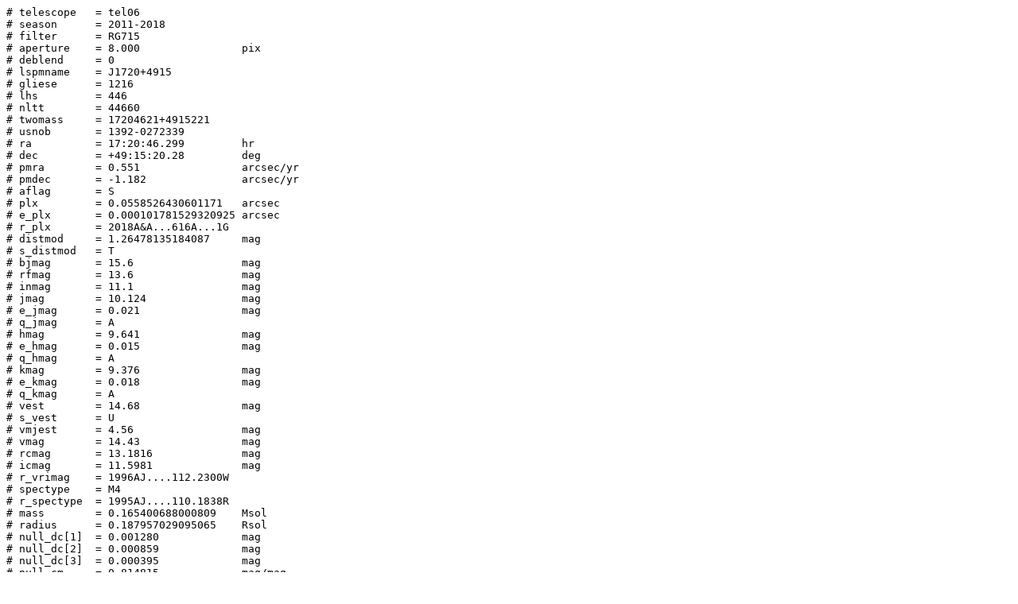

--- FILE ---
content_type: text/plain; charset=UTF-8
request_url: https://lweb.cfa.harvard.edu/MEarth/DR8/north2011-2018/lc/LSPMJ1720+4915_tel06_2011-2018.txt
body_size: 205042
content:
# telescope   = tel06
# season      = 2011-2018
# filter      = RG715
# aperture    = 8.000                pix
# deblend     = 0
# lspmname    = J1720+4915
# gliese      = 1216
# lhs         = 446
# nltt        = 44660
# twomass     = 17204621+4915221
# usnob       = 1392-0272339
# ra          = 17:20:46.299         hr
# dec         = +49:15:20.28         deg
# pmra        = 0.551                arcsec/yr
# pmdec       = -1.182               arcsec/yr
# aflag       = S 
# plx         = 0.0558526430601171   arcsec
# e_plx       = 0.000101781529320925 arcsec
# r_plx       = 2018A&A...616A...1G
# distmod     = 1.26478135184087     mag
# s_distmod   = T
# bjmag       = 15.6                 mag
# rfmag       = 13.6                 mag
# inmag       = 11.1                 mag
# jmag        = 10.124               mag
# e_jmag      = 0.021                mag
# q_jmag      = A
# hmag        = 9.641                mag
# e_hmag      = 0.015                mag
# q_hmag      = A
# kmag        = 9.376                mag
# e_kmag      = 0.018                mag
# q_kmag      = A
# vest        = 14.68                mag
# s_vest      = U
# vmjest      = 4.56                 mag
# vmag        = 14.43                mag
# rcmag       = 13.1816              mag
# icmag       = 11.5981              mag
# r_vrimag    = 1996AJ....112.2300W
# spectype    = M4
# r_spectype  = 1995AJ....110.1838R
# mass        = 0.165400688000809    Msol
# radius      = 0.187957029095065    Rsol
# null_dc[1]  = 0.001280             mag
# null_dc[2]  = 0.000859             mag
# null_dc[3]  = 0.000395             mag
# null_cm     = 0.814815             mag/mag
# null_fwhm_k = -0.003383            mag/pix
# null_fwhm_0 = 3.946000             pix
# null_chidof = 3.337
# null_nfit   = 1554
# null_nparm  = 5
#
#BJD           Mag         e_Mag       tExp    DMag    FWHM   Ellip Airmass X         Y         Angle   Sky      Peak  S  V  R F CM        Corr_Mag   
#------------- ----------- ----------- ------- ------- ------ ----- ------- --------- --------- ------- -------- ----- -- -- - - --------- -----------
2456188.642420    0.008828    0.002760  43.030  0.0016  4.026 0.068 1.19172   999.504  1068.751    0.00   133.14  9155  1  5 0 0  0.005468    0.003364
2456188.660579    0.005877    0.002843  43.030  0.0197  3.196 0.078 1.25350   997.570  1071.327   -0.01   156.03 13035  1  5 0 0  0.006760   -0.003448
2456188.675393    0.005030    0.002856  43.030  0.0243  3.465 0.219 1.31552   997.727  1072.899   -0.01   174.60  9671  1  5 0 0  0.005797   -0.002601
2456188.711862   -0.000482    0.003220  43.030  0.0228  3.882 0.210 1.52679   999.298  1069.184   -0.03   233.94  5912  1  5 0 0  0.002631   -0.004122
2456188.727174    0.006838    0.003121  43.030  0.0213  3.025 0.068 1.64884   998.718  1072.044   -0.04   227.95 13863  1  5 0 0  0.002452    0.000444
2456188.743435    0.001106    0.003220  43.030  0.0291  3.808 0.140 1.80854   999.966  1070.861   -0.05   241.46  9809  1  5 0 0  0.002612   -0.002769
2456189.689762    0.002756    0.002899  43.030  0.0182  2.819 0.029 1.40295   998.551  1071.560   -0.02   162.72 16556  1  5 0 0  0.002798   -0.004617
2456189.709622    0.004048    0.002906  43.030  0.0263  3.110 0.062 1.53056   999.001  1070.914   -0.03   179.94 14653  1  5 0 0  0.002174   -0.001832
2456189.727990   -0.003839    0.002965  43.030  0.0131  2.968 0.043 1.68103   999.209  1070.619   -0.04   189.19 16134  1  5 0 0  0.001794   -0.009889
2456189.750362    0.000039    0.003377  43.030  0.0101  3.876 0.107 1.92217   999.755  1072.874   -0.06   201.19  8761  1  5 0 0  0.001474   -0.002678
2456191.621755    0.007811    0.004955  43.030 -0.5582  3.985 0.167 1.15733   998.745  1071.794    0.01   146.29  5471  1  5 0 0  0.004063    0.003352
2456191.663142   -0.003052    0.003844  43.030 -0.3554  3.219 0.067 1.29776   997.412  1068.293   -0.01   147.23  9632  1  5 0 0  0.003586   -0.009713
2456192.601553    0.003856    0.002723  43.030 -0.0180  3.087 0.063 1.11812   998.828  1071.488    0.01   131.46 14462  1  5 0 0  0.004771   -0.004218
2456192.622143    0.006758    0.002700  43.030 -0.0152  2.992 0.105 1.16552   998.595  1071.446   -0.00   127.06 13551  1  5 0 0  0.004924   -0.001762
2456192.641008    0.002781    0.002809  43.030 -0.0289  2.777 0.070 1.22267   998.383  1069.767   -0.01   136.85 17137  1  5 0 0  0.003798   -0.005549
2456192.663577    0.008223    0.002847  43.030 -0.0162  2.945 0.074 1.31198   997.017  1069.420   -0.01   114.52 14498  1  5 0 0  0.004123    0.000197
2456192.684120    0.008090    0.002795  43.030 -0.0136  3.178 0.157 1.41813   997.267  1068.993   -0.03   123.77 13832  1  5 0 0  0.003785    0.001127
2456192.703795    0.004971    0.002959  43.030 -0.0177  3.545 0.169 1.54864   999.763  1072.635   -0.04   138.37  9839  1  5 0 0  0.003770   -0.000738
2456193.590807    0.001462    0.003524  43.030 -0.3473  2.649 0.039 1.10344   999.980  1069.798    0.01   308.30 15195  1  5 0 0  0.005345   -0.008561
2456193.607196    0.012541    0.003384  43.030 -0.3285  2.729 0.052 1.13573   998.349  1070.837    0.01   212.64 14911  1  5 0 0  0.003478    0.004309
2456193.627936    0.006687    0.004178  43.030 -0.5327  2.928 0.080 1.18967   998.455  1071.452    0.00   267.55  9376  1  5 0 0  0.002285    0.000101
2456193.645875    0.016818    0.004395  43.030 -0.6184  2.810 0.029 1.25007   999.356  1072.454   -0.00   289.10  8846  1  5 0 0  0.002168    0.009928
2456193.667935    0.006230    0.005740  43.030 -1.0301  3.024 0.109 1.34575   998.148  1068.744   -0.02   378.93  6803  1  5 0 0  0.000993    0.001022
2456193.691511   -0.013381    0.018160  43.030 -2.1725  2.949 0.099 1.48143   999.689  1069.823   -0.03   508.62  2338  1  5 0 0 -0.000669   -0.017489
2456193.716394    0.001234    0.003593  43.030 -0.2777  3.183 0.133 1.67591   997.837  1071.709   -0.04   233.56 10777  1  5 0 0  0.000842   -0.003314
2456193.743789   -0.046062    0.017080  43.030 -0.8709  3.104 0.083 1.98009   999.261  1071.009   -0.07   240.50  7383  1  5 0 0 -0.000745   -0.049583
2456194.588071   -0.001105    0.003192  43.030 -0.0180  4.252 0.242 1.10347   998.698  1068.484    0.01   633.04  8923  1  5 0 0  0.001610   -0.002661
2456194.608487    0.004029    0.002928  43.030 -0.1104  4.555 0.069 1.14506   997.517  1070.087    0.01   190.14  6065  1  5 0 0  0.002207    0.003012
2456194.627850    0.003127    0.002812  43.030 -0.0288  2.867 0.036 1.19780   998.716  1068.468   -0.00   182.00 15551  1  5 0 0  0.002581   -0.003907
2456194.647595   -0.000821    0.002800  43.030 -0.0454  4.198 0.185 1.26743   998.477  1070.952   -0.00   180.29  7546  1  5 0 0  0.003618   -0.004196
2456194.667420    0.001462    0.003051  43.030 -0.0860  2.731 0.123 1.35703   999.465  1069.373   -0.01   197.98 15894  1  5 0 0  0.003176   -0.006517
2456194.687836    0.011105    0.003076  43.030 -0.0863  3.644 0.156 1.47538   999.039  1072.540   -0.02   218.25 10483  1  5 0 0  0.003503    0.005949
2456194.706598   -0.000655    0.003788  43.030 -0.1283  3.700 0.171 1.61442   998.478  1070.967   -0.04   248.22  7452  1  5 0 0  0.003897   -0.005942
2456194.727176    0.010710    0.003677  43.030 -0.1196  4.321 0.168 1.81181   997.887  1066.278   -0.06   252.51  6067  1  5 0 0  0.003609    0.007758
2456195.607834    0.007724    0.002809  43.030 -0.0358  3.015 0.082 1.15013  1000.379  1071.115    0.00   202.38 14787  1  5 0 0  0.003659    0.000312
2456195.628586    0.003017    0.002797  43.030 -0.0289  3.443 0.122 1.20887   998.165  1068.915   -0.00   180.33 12566  1  5 0 0  0.004650   -0.003753
2456195.643713    0.003518    0.002822  43.030 -0.0176  4.293 0.093 1.26298   996.246  1069.326   -0.01   182.77  7294  1  5 0 0  0.004714   -0.000428
2456195.661548    0.003238    0.002877  43.030 -0.0176  3.079 0.120 1.34146   999.303  1083.131   -0.01   193.89 12940  1  5 0 0  0.004928   -0.004991
2456195.682936   -0.001078    0.002953  43.030 -0.0435  3.815 0.118 1.46151  1000.020  1071.048   -0.03   191.72  9266  1  5 0 0  0.005965   -0.007661
2456195.698723    0.004769    0.002963  43.030 -0.0079  3.534 0.151 1.57314  1005.831  1082.561   -0.04   198.99 11125  1  5 0 0  0.004173   -0.001305
2456195.714613    0.003722    0.003137  43.030 -0.0171  3.255 0.049 1.71096  1005.950  1091.154   -0.04   218.91 13317  1  5 0 0  0.004478   -0.003544
2456195.734474    0.010848    0.003562  43.030 -0.0516  5.350 0.101 1.93058   999.330  1068.061   -0.06   311.99  3551  1  5 1 0  0.006703    0.008857
2456195.737298    0.004777    0.003797  43.030 -0.1528  4.507 0.089 1.96713  1000.752  1079.739   -0.06   322.78  4248  1  5 1 0  0.007105   -0.000394
2456199.595606   -0.000807    0.003072  43.030 -0.1055  5.585 0.066 1.14723   998.005  1070.490    0.01   215.41  4107  1  5 0 0  0.004587   -0.000279
2456199.615293   -0.000628    0.003032  43.030 -0.0772  6.173 0.051 1.20165   998.736  1071.063    0.00   235.54  3489  1  5 0 0  0.005495    0.001150
2456199.632943   -0.000783    0.003144  43.030 -0.1059  6.197 0.048 1.26401   999.311  1068.805    0.00   248.99  3458  1  5 0 0  0.006031    0.000639
2456199.655107   -0.001186    0.003237  43.030 -0.0913  6.254 0.044 1.36462   998.297  1070.763   -0.01   284.63  3214  1  5 0 0  0.005801    0.000616
2456199.672919   -0.002170    0.003330  43.030 -0.1033  6.591 0.034 1.46804   999.059  1071.333   -0.02   331.42  3091  1  5 0 0  0.005385    0.001112
2456199.688104   -0.000313    0.003447  43.030 -0.0880  6.477 0.053 1.57637   997.765  1072.793   -0.04   377.82  3162  1  5 0 0  0.005714    0.002315
2456199.705441    0.010761    0.003566  43.030 -0.0941  6.458 0.046 1.72907   995.948  1071.415   -0.05   422.24  3182  1  5 0 0  0.006061    0.013042
2456199.728102    0.004704    0.003864  43.030 -0.0868  6.590 0.054 1.99171   998.674  1072.624   -0.07   480.61  3295  1  5 0 0  0.005582    0.007822
2456200.586066    0.007900    0.003021  43.030 -0.0053  3.374 0.038 1.13172   999.096  1071.339    0.00   389.69 12897  1  5 0 0  0.003628    0.001729
2456200.608345    0.008522    0.002827  43.030 -0.0003  3.377 0.094 1.18882   998.846  1069.173    0.01   221.85 11045  1  5 0 0  0.004892    0.001331
2456200.641307    0.006646    0.002870  43.030 -0.0021  3.177 0.062 1.31105   999.275  1071.268   -0.01   254.24 14222  1  5 0 0  0.004239   -0.000690
2456200.661040    0.008643    0.003153  43.030  0.0099  3.424 0.101 1.41224   998.213  1070.187   -0.02   285.95 12123  1  5 0 0  0.004105    0.002252
2456200.677695    0.002806    0.003088  43.030  0.0139  3.134 0.078 1.51918   999.268  1069.772   -0.03   327.26 15000  1  5 0 0  0.004339   -0.004757
2456200.694998    0.006443    0.003271  43.030  0.0198  2.956 0.088 1.65706   998.202  1071.901   -0.03   365.92 16797  1  5 0 0  0.005025   -0.002281
2456200.711791    0.003022    0.003316  43.030  0.0291  3.378 0.070 1.82471   998.975  1069.383   -0.05   398.66 12874  1  5 0 0  0.004866   -0.004145
2456201.589500    0.002876    0.002724  43.030  0.0169  2.911 0.048 1.14581   998.964  1069.337    0.01   231.85 16675  1  5 0 0 -0.000339   -0.001629
2456201.613932    0.003545    0.002847  43.030  0.0180  3.051 0.045 1.21508   999.139  1072.936    0.01   199.58 16125  1  5 0 0 -0.002079    0.000931
2456201.644556    0.001673    0.002828  43.030  0.0204  3.417 0.088 1.33929   998.406  1070.886   -0.01   222.78 12798  1  5 0 0 -0.001002   -0.000580
2456201.670308    0.006714    0.003040  43.030  0.0224  3.343 0.041 1.48718   997.907  1072.199   -0.03   250.67 12122  1  5 0 0 -0.001123    0.004309
2456201.692691    0.001147    0.003192  43.030  0.0124  3.820 0.086 1.66108   999.200  1071.203   -0.04   300.74 10066  1  5 0 0 -0.001514    0.000675
2456201.714357    0.003534    0.003505  43.030  0.0267  4.264 0.142 1.88647   999.912  1070.150   -0.06   374.82  7180  1  5 0 0 -0.000715    0.003913
2456202.593952   -0.004516    0.002684  43.030  0.0023  2.797 0.085 1.16391   998.747  1070.497    0.00   149.95 16645  1  5 0 0 -0.002451   -0.007686
2456202.627528   -0.001637    0.002866  43.030  0.0294  3.194 0.066 1.27548   997.216  1070.961   -0.01   198.64 14522  1  5 0 0 -0.002596   -0.003347
2456202.652527    0.001406    0.002866  43.030  0.0189  2.862 0.041 1.39523   998.548  1069.358   -0.02   224.32 16190  1  5 0 0 -0.001479   -0.002337
2456202.676265    0.005368    0.003033  43.030  0.0427  2.950 0.061 1.54902   998.642  1071.715   -0.03   257.55 15228  1  5 0 0 -0.000429    0.001068
2456202.702329    0.001131    0.003182  43.030  0.0368  3.612 0.090 1.78178   999.003  1072.440   -0.05   276.72 11128  1  5 0 0 -0.000697   -0.000711
2456203.594493    0.002284    0.002683  43.030  0.0152  2.589 0.057 1.17281   999.632  1071.077    0.01   151.46 20159  1  5 0 0 -0.001404   -0.002443
2456203.616368    0.002757    0.002745  43.030  0.0152  2.707 0.085 1.24288   998.255  1071.577   -0.00   168.67 18706  1  5 0 0 -0.001439   -0.001542
2456203.635244    0.003365    0.002881  43.030  0.0177  3.734 0.212 1.32119   997.540  1072.754   -0.01   203.65 10447  1  5 0 0 -0.001790    0.002826
2456203.654248    0.000503    0.002883  43.030  0.0179  3.532 0.132 1.42086   997.505  1071.132   -0.02   228.92 11451  1  5 0 0 -0.001347   -0.001080
2456203.675313    0.007053    0.003104  43.030  0.0179  3.134 0.116 1.56270   999.740  1071.843   -0.03   250.28 11995  1  5 0 0 -0.002160    0.004786
2456203.694108    0.001039    0.003176  43.030  0.0358  3.652 0.239 1.72608   998.247  1069.396   -0.05   270.86  9453  1  5 0 0 -0.003066    0.001262
2456203.713900    0.003757    0.003310  43.030  0.0476  3.029 0.079 1.94964   999.543  1071.760   -0.06   297.76 14250  1  5 0 0 -0.001688    0.000750
2456204.578808    0.002485    0.003213  43.030  0.0363  3.359 0.106 1.14015   998.410  1072.101    0.01   786.14 12495  1  5 0 0 -0.000013   -0.000770
2456204.597094    0.000453    0.002622  43.030  0.0219  2.945 0.069 1.18816  1002.269  1071.885    0.00   140.05 17311  1  5 0 0  0.000370   -0.004515
2456204.619328    0.000331    0.002707  43.030  0.0271  3.007 0.104 1.26468  1001.552  1074.209   -0.00   148.74 14172  1  5 0 0  0.000956   -0.004905
2456204.640114    0.001184    0.002757  43.030  0.0246  2.771 0.080 1.35841   998.657  1070.412   -0.02   172.33 16651  1  5 0 0 -0.001206   -0.003088
2456204.663296   -0.004606    0.002893  43.030  0.0308  3.247 0.029 1.49570   998.706  1070.752   -0.02   202.29 12887  1  5 0 0 -0.001568   -0.006974
2456204.684187    0.003042    0.003020  43.030  0.0319  3.442 0.138 1.65899   998.119  1071.131   -0.04   220.48 10858  1  5 0 0 -0.000784    0.000696
2456204.702439   -0.000154    0.003241  43.030  0.0505  2.920 0.075 1.84365   999.322  1070.705   -0.05   239.79 18021  1  5 0 0  0.000595   -0.005389
2456205.578157   -0.002028    0.003176  43.030 -0.0043  4.873 0.094 1.14506   995.622  1076.485    0.02   627.01  4507  1  5 0 0 -0.003110    0.002363
2456205.640332    0.005089    0.003608  43.030 -0.3275  3.806 0.064 1.37389   997.526  1071.808   -0.01   245.73  4282  1  5 0 0 -0.006424    0.008570
2456205.668514    0.001320    0.003385  43.030 -0.1625  6.527 0.096 1.55291   997.304  1066.151   -0.02   265.92  2009  1  5 0 0 -0.006585    0.014138
2456206.580933    0.011028    0.006935  43.030 -1.1302  3.510 0.126 1.15872   999.740  1071.226    0.01   550.15  4490  1  5 0 0 -0.000103    0.008357
2456206.676416    0.006281    0.007973  43.030 -1.5215  3.624 0.125 1.63914   998.139  1070.256   -0.05   268.04  2892  1  5 0 0 -0.006965    0.009587
2456207.578697    0.001010    0.002822  43.030  0.0247  3.656 0.103 1.16006   998.850  1069.878    0.01   350.91 11446  1  5 0 0  0.000997   -0.002064
2456207.599275   -0.000280    0.002934  43.030 -0.1320  4.077 0.102 1.22141  1002.066  1075.895    0.00   163.31  7138  1  5 0 0 -0.000278   -0.000890
2456207.631717    0.004749    0.003006  43.030 -0.0567  2.973 0.093 1.35774   998.801  1068.878   -0.01   179.06 15787  1  5 0 0  0.001154   -0.000763
2456207.665257   -0.001356    0.003658  43.030 -0.4482  2.801 0.072 1.57018   998.758  1071.330   -0.03   203.08 11064  1  5 0 0  0.001494   -0.007728
2456207.704875   -0.007527    0.014919  43.030 -1.7796  3.042 0.041 1.97591   997.474  1065.473   -0.06   254.33  2998  1  5 0 0  0.002194   -0.013653
2456208.578881    0.006514    0.002911  43.030  0.0179  2.898 0.060 1.16781   999.375  1070.210    0.01   365.53 18170  1  5 0 0  0.000773    0.001058
2456208.624609    0.008605    0.002706  43.030  0.0368  2.833 0.066 1.33611   999.277  1071.338   -0.01   132.20 17968  1  5 0 0  0.005034   -0.000543
2456208.655303    0.005778    0.002899  43.030  0.0322  2.862 0.043 1.51676   998.161  1070.571   -0.02   147.48 17433  1  5 0 0  0.003918   -0.002362
2456208.680394    0.007394    0.002995  43.030  0.0511  3.335 0.123 1.72673   999.463  1071.896   -0.04   152.02 13278  1  5 0 0  0.002678    0.001864
2456209.603624    0.001628    0.002657  43.030  0.0299  3.378 0.087 1.25717   998.504  1069.193   -0.00   153.04 14241  1  5 0 0  0.000162   -0.001706
2456209.628763    0.002373    0.002706  43.030  0.0288  3.572 0.031 1.37100   999.651  1070.781   -0.01   179.70 11632  1  5 0 0  0.001095   -0.001064
2456209.651841    0.004007    0.002834  43.030  0.0279  3.199 0.048 1.51177   999.492  1071.165   -0.02   198.25 14547  1  5 0 0  0.000274   -0.000024
2456209.673356   -0.003680    0.002985  43.030  0.0287  3.927 0.084 1.68582   999.696  1072.963   -0.04   201.06  9530  1  5 0 0  0.000291   -0.005262
2456209.697268    0.001452    0.003217  43.030  0.0440  3.530 0.041 1.94838   998.799  1071.837   -0.05   201.91 11499  1  5 0 0  0.000092   -0.001310
2456210.580696    0.005712    0.002832  43.030  0.0079  5.719 0.082 1.18855   996.032  1068.522    0.01   216.14  3420  1  5 0 0 -0.002289    0.012296
2456210.610070    0.000081    0.002640  43.030  0.0257  5.039 0.206 1.29478   998.295  1069.282    0.00   132.31  4898  1  5 0 0 -0.000940    0.003265
2456210.634664    0.006159    0.002846  43.030  0.0493  4.188 0.073 1.41913  1000.837  1070.404   -0.01   145.34  7533  1  5 0 0 -0.001146    0.006632
2456210.655983    0.006319    0.002876  43.030  0.0378  4.483 0.052 1.56239  1000.681  1072.789   -0.03   158.22  6745  1  5 0 0 -0.000393    0.007177
2456210.672175    0.001825    0.002880  43.030  0.0493  3.925 0.098 1.70057  1001.686  1069.202   -0.03   168.79  9456  1  5 1 0 -0.000365    0.000772
2456210.674385    0.016372    0.002988  43.030  0.0260  4.624 0.055 1.72183   999.023  1071.764   -0.04   166.72  4960  1  5 1 0 -0.000405    0.017716
2456210.683795    0.006669    0.003199  43.030  0.0518  3.714 0.133 1.81985   999.524  1071.264   -0.04   180.42  7885  1  5 0 0 -0.000440    0.004963
2456210.685473    0.008828    0.003154  43.030  0.0417  4.641 0.122 1.83871   996.854  1069.735   -0.04   181.33  4648  1  5 1 0 -0.000416    0.010239
2456211.572512    0.005238    0.003301  43.030  0.0235  4.317 0.090 1.17298   998.024  1068.684    0.01   842.11  8634  1  5 0 0  0.003338    0.002493
2456211.589387    0.003435    0.002693  43.030  0.0298  4.063 0.043 1.22529   997.942  1069.109    0.00   156.18  8455  1  5 0 0  0.003060    0.000058
2456211.609317    0.004836    0.002656  43.030  0.0357  4.713 0.088 1.30355   997.341  1071.513    0.00   162.77  6414  1  5 0 0  0.002313    0.004266
2456211.638934    0.007970    0.002828  43.030  0.0286  4.726 0.162 1.46217  1001.007  1070.704   -0.01   171.20  5096  1  5 0 0  0.000946    0.008558
2456211.662557    0.005041    0.003081  43.030  0.0191  4.585 0.093 1.63840   997.678  1070.623   -0.03   193.47  5097  1  5 0 0 -0.000505    0.006335
2456213.575313    0.008164    0.002937  43.030  0.0342  3.098 0.076 1.19728   998.382  1070.092    0.01   326.03 14757  1  5 0 0  0.004251    0.000552
2456213.593218    0.006557    0.002783  43.030  0.0417  3.933 0.065 1.25953   997.733  1075.810    0.01   173.43  9620  1  5 0 0  0.004366    0.001676
2456213.614745    0.003434    0.002695  43.030  0.0294  4.562 0.148 1.35548  1000.867  1072.990    0.00   168.18  5972  1  5 0 0  0.003240    0.001599
2456213.636457    0.006821    0.002833  43.030  0.0352  3.563 0.104 1.48193   997.506  1068.943   -0.00   171.00  9059  1  5 0 0  0.001933    0.002670
2456213.638957    0.009771    0.002814  43.030  0.0438  3.753 0.160 1.49881   999.181  1073.021   -0.01   177.92 10147  1  5 1 0  0.001796    0.006375
2456213.663679    0.007603    0.003099  43.030  0.0246  5.100 0.116 1.69834   999.121  1071.387   -0.03   229.11  5347  1  5 0 0  0.002234    0.008407
2456213.666167    0.013741    0.003107  43.030  0.0372  4.177 0.037 1.72225   999.138  1072.072   -0.03   224.70  7331  1  5 1 0  0.002016    0.011600
2456213.667741    0.006035    0.003088  43.030  0.0382  5.113 0.064 1.73779   998.628  1072.370   -0.03   222.04  4915  1  5 1 0  0.001879    0.007173
2456213.668575    0.005081    0.003054  43.030  0.0472  4.316 0.028 1.74615   999.948  1074.627   -0.03   222.59  7307  1  5 2 0  0.001806    0.003582
2456213.686850    0.004268    0.003362  43.030  0.0631  3.353 0.047 1.95613  1000.121  1069.148   -0.05   261.32 13400  1  5 0 0  0.001618   -0.000337
2456215.580430   -0.000217    0.002709  43.030  0.0491  3.627 0.036 1.23248   999.123  1069.005   -0.00   207.91 12095  1  5 0 0 -0.001668   -0.001218
2456215.605221    0.003973    0.002846  43.030  0.0497  3.200 0.040 1.33558   998.853  1070.467   -0.00   194.15 13138  1  5 0 0 -0.003467    0.002994
2456215.623172    0.001964    0.002926  43.030  0.0390  3.468 0.037 1.43267   999.517  1068.349   -0.02   184.28 11757  1  5 0 0 -0.004259    0.002537
2456215.660023   -0.005137    0.003135  43.030  0.0639  4.110 0.037 1.71606   998.906  1071.202   -0.04   212.25  8461  1  5 0 0 -0.003906   -0.002679
2456216.580489   -0.002731    0.002708  43.030  0.0464  2.895 0.040 1.24263   998.163  1070.923    0.00   197.00 18681  1  5 0 0 -0.002688   -0.005377
2456216.606877   -0.000240    0.002750  43.030  0.0457  3.587 0.061 1.35747   998.777  1070.298   -0.01   188.16 10899  1  5 0 0 -0.000898   -0.002003
2456216.634596    0.005861    0.002934  43.030  0.0540  3.412 0.043 1.52622   998.140  1069.378   -0.02   220.78 11900  1  5 0 0 -0.000055    0.002820
2456216.656506    0.000844    0.003140  43.030  0.0645  4.068 0.157 1.70869   999.073  1071.298   -0.04   259.02  9514  1  5 0 0 -0.002073    0.001666
2456216.678519    0.001012    0.003352  43.030  0.0803  3.066 0.038 1.95522   998.834  1072.509   -0.05   310.30 14935  1  5 0 0 -0.002060   -0.001567
2456217.630015    0.002663    0.002798  43.030  0.0491  3.223 0.037 1.51319  1000.346  1071.569   -0.03   165.79 14016  1  5 0 0 -0.003426    0.001728
2456217.649783   -0.006116    0.002962  43.030  0.0553  3.493 0.048 1.67162   999.299  1069.596   -0.04   199.34 12608  1  5 0 0 -0.002914   -0.006554
2456217.670604    0.002521    0.003265  43.030  0.0699  4.059 0.029 1.89038   999.079  1070.933   -0.05   235.39  9306  1  5 0 0 -0.004341    0.005160
2456219.585240   -0.006845    0.008331  43.030 -1.5210  3.192 0.031 1.29455   999.246  1070.942   -0.01   263.22  3689  1  5 0 0  0.003296   -0.013362
2456219.624463    0.006078    0.003284  43.030 -0.0933  3.371 0.030 1.51286   998.956  1074.209   -0.02   191.45 10972  1  5 0 0  0.001581    0.001564
2456219.634891   -0.000982    0.005430  43.030 -0.3983  3.912 0.116 1.59133   998.759  1071.947   -0.02   210.17  6325  1  5 1 0  0.002233   -0.004197
2456219.636859    0.014966    0.006362  43.030 -0.3667  3.237 0.045 1.60735   996.214  1072.347   -0.03   223.23  9031  1  5 1 0  0.002356    0.009367
2456219.647796    0.014724    0.003021  43.030  0.0512  3.544 0.065 1.70436   998.553  1068.863   -0.03   194.73 11515  1  5 0 0  0.002271    0.010234
2456221.577896    0.001101    0.002798  43.030 -0.0206  5.164 0.114 1.28667   997.023  1068.270   -0.00   149.27  5512  1  5 0 0  0.003633    0.000982
2456221.599041    0.005684    0.002845  43.030  0.0083  3.591 0.021 1.38881   998.962  1071.618   -0.01   139.77  9507  1  5 0 0  0.008395   -0.003638
2456221.627941    0.011626    0.002855  43.030  0.0124  3.465 0.047 1.57979  1003.526  1070.490   -0.03   165.44  9191  1  5 0 0  0.004719    0.004874
2456221.645742    0.013389    0.002986  43.030  0.0470  3.206 0.052 1.73798   998.925  1069.508   -0.04   184.54 12613  1  5 0 0  0.003924    0.006408
2456221.647906    0.008980    0.003097  43.030  0.0331  3.405 0.041 1.75990   998.335  1071.893   -0.04   188.44 12201  1  5 1 0  0.003582    0.002951
2456221.650059    0.008162    0.003104  43.030  0.0266  3.446 0.031 1.78236   998.443  1072.188   -0.04   186.48 10697  1  5 1 0  0.003242    0.002548
2456221.650892    0.005956    0.003068  43.030  0.0399  4.233 0.132 1.79123   999.394  1070.289   -0.04   185.38  7163  1  5 1 0  0.003110    0.003112
2456221.651702   -0.000788    0.003114  43.030  0.0262  4.075 0.100 1.79996  1000.882  1073.781   -0.04   185.47  8479  1  5 2 0  0.002982   -0.004061
2456221.652536    0.007078    0.003050  43.030  0.0376  3.795 0.046 1.80903  1001.639  1070.891   -0.04   184.15  9705  1  5 2 0  0.002851    0.002965
2456221.653369    0.007051    0.003037  43.030  0.0423  3.727 0.101 1.81822  1000.384  1069.388   -0.04   185.78  9451  1  5 2 0  0.002719    0.002814
2456221.654202    0.004616    0.003053  43.030  0.0501  3.749 0.061 1.82751  1000.533  1070.916   -0.04   187.61  8710  1  5 2 0  0.002587    0.000561
2456221.655012    0.007749    0.003103  43.030  0.0332  3.680 0.067 1.83664  1000.993  1073.782   -0.04   187.19 10425  1  5 2 0  0.002459    0.003565
2456221.655846    0.008018    0.003114  43.030  0.0521  3.191 0.084 1.84615  1000.973  1070.844   -0.04   187.97 12956  1  5 2 0  0.002328    0.002287
2456221.656679    0.010497    0.003152  43.030  0.0534  4.088 0.090 1.85577   998.813  1068.310   -0.05   189.63  7687  1  5 2 0  0.002196    0.007908
2456221.657489    0.004251    0.003092  43.030  0.0416  3.608 0.119 1.86523   999.676  1070.860   -0.05   190.21 10754  1  5 2 0  0.002068    0.000143
2456221.658322    0.006840    0.003095  43.030  0.0436  4.038 0.108 1.87507  1000.388  1072.523   -0.05   189.76  7334  1  5 2 0  0.001936    0.004293
2456222.576198    0.016575    0.002806  43.030 -0.0082  4.808 0.155 1.29115  1000.779  1070.642    0.00   152.15  4428  1  5 0 0  0.005426    0.013791
2456222.604010    0.004437    0.002957  43.030 -0.0544  5.161 0.032 1.43326  1000.870  1071.722   -0.01   150.30  3959  1  5 0 0  0.005120    0.003096
2456222.606533    0.012809    0.002881  43.030  0.0042  3.686 0.106 1.44874   998.307  1070.257   -0.01   157.38  6747  1  5 1 0  0.005318    0.006316
2456222.635468    0.013253    0.002941  43.030  0.0316  4.784 0.091 1.66655   999.588  1070.101   -0.03   185.83  5474  1  5 0 0  0.004517    0.011129
2456222.637956    0.009434    0.003244  43.030 -0.0096  5.429 0.051 1.68938   995.402  1070.626   -0.03   185.62  3884  1  5 1 0  0.004235    0.009721
2456222.639750    0.001479    0.003195  43.030 -0.0112  4.584 0.105 1.70631   997.432  1073.263   -0.03   186.45  4900  1  5 1 0  0.004112   -0.000993
2456222.640583    0.017871    0.003165  43.030  0.0237  4.417 0.047 1.71432   998.764  1072.187   -0.03   186.54  5960  1  5 1 0  0.004219    0.014747
2456222.641417    0.010545    0.003062  43.030  0.0140  4.206 0.070 1.72242  1000.977  1071.280   -0.03   186.27  8303  1  5 1 0  0.004326    0.006620
2456222.642250    0.006975    0.003159  43.030 -0.0081  4.892 0.129 1.73061  1000.750  1073.889   -0.02   186.74  3927  1  5 1 0  0.004432    0.005285
2456222.643083    0.015509    0.004027  43.030 -0.0399  5.215 0.085 1.73889   998.684  1066.948   -0.00   189.46  3045  1  5 1 0  0.004539    0.014824
2456222.645826    0.007064    0.003272  43.030  0.0035  3.754 0.044 1.76682   998.733  1068.776   -0.03   190.10  6808  1  5 1 0  0.004890    0.001150
2456222.646659    0.014932    0.003103  43.030 -0.0001  3.815 0.044 1.77551   998.248  1067.983   -0.03   190.85  7046  1  5 1 0  0.004997    0.009137
2456222.647493    0.015095    0.003501  43.030 -0.0622  4.628 0.027 1.78431   998.969  1071.366   -0.03   192.13  4018  1  5 1 0  0.005103    0.011964
2456222.648326    0.003588    0.003092  43.030  0.0240  4.823 0.088 1.79320  1000.637  1071.981   -0.03   192.42  5268  1  5 1 0  0.005210    0.001030
2456223.565010    0.001947    0.003189  43.030  0.0451  3.205 0.040 1.25685   998.280  1072.208    0.00   610.02 16202  1  5 0 0  0.001110   -0.002744
2456223.592289   -0.001300    0.002735  43.030  0.0278  3.126 0.079 1.38199   997.875  1072.390   -0.01   176.30 14336  1  5 0 0  0.000890   -0.006079
2456223.616699   -0.001878    0.002873  43.030  0.0348  3.235 0.064 1.53611   999.303  1072.595   -0.03   200.48 14625  1  5 0 0  0.001013   -0.006389
2456223.638666   -0.000786    0.003053  43.030  0.0590  3.345 0.041 1.72242   999.121  1069.850   -0.04   224.03 14010  1  5 0 0 -0.001831   -0.002608
2456224.578845   -0.004488    0.004199  43.030 -0.4944  3.610 0.056 1.32785   998.725  1070.636   -0.01   399.48  7102  1  5 0 0  0.000378   -0.007213
2456224.598000   -0.002760    0.006044  43.030 -0.9103  3.485 0.044 1.43019   998.517  1071.933   -0.02   563.93  5947  1  5 0 0  0.000380   -0.005909
2456224.619955    0.006049    0.006384  43.030 -0.9325  3.305 0.083 1.58188  1000.027  1069.220   -0.03   639.61  5839  1  5 0 0  0.000121    0.002502
2456224.648971   -0.001105    0.008163  43.030 -1.1640  3.446 0.041 1.86208   999.603  1070.269   -0.04   747.84  4810  1  5 0 0 -0.000514   -0.003658
2456225.568584    0.002056    0.002789  43.030  0.0323  3.637 0.068 1.29387   998.939  1069.569    0.00   369.48 10581  1  5 0 0  0.001324   -0.001348
2456225.588005    0.005675    0.002948  43.030  0.0459  5.030 0.128 1.38860   997.923  1066.964   -0.01   254.45  5985  1  5 0 0 -0.000730    0.008658
2456225.614405   -0.001869    0.003232  43.030 -0.0349  5.701 0.140 1.56009   997.312  1072.474   -0.02   270.63  3401  1  5 0 0  0.001159    0.001845
2456225.655503    0.001677    0.003499  43.030  0.0712  5.334 0.013 1.97820   999.806  1071.656   -0.06   321.31  4716  1  5 0 0 -0.000701    0.005664
2456226.569827   -0.001803    0.002900  43.030  0.0399  3.007 0.077 1.31154   997.732  1071.395   -0.01   292.34 14732  1  5 0 0  0.000441   -0.006619
2456226.592431   -0.002944    0.002882  43.030  0.0313  3.076 0.067 1.42976   997.723  1071.045   -0.02   238.27 14408  1  5 0 0  0.000211   -0.007340
2456226.615266    0.001125    0.002951  43.030  0.0575  3.253 0.064 1.58831   999.798  1071.822   -0.03   263.06 13807  1  5 0 0  0.000116   -0.002593
2456226.636064    0.000412    0.003174  43.030  0.0588  3.466 0.110 1.77975   999.041  1072.790   -0.04   283.42 12664  1  5 0 0  0.000565   -0.002952
2456227.573305   -0.001853    0.002872  43.030  0.0495  2.962 0.068 1.34088   998.129  1069.072   -0.01   293.94 16644  1  5 0 0 -0.005986   -0.001585
2456227.600654    0.001008    0.002933  43.030  0.0653  3.297 0.036 1.50025   998.193  1072.672   -0.02   318.14 12482  1  5 0 0 -0.005482    0.001999
2456227.620584   -0.003377    0.003037  43.030  0.0675  3.710 0.038 1.65636   996.795  1068.114   -0.03   327.26 10497  1  5 0 0 -0.004777   -0.001563
2456227.636903    0.000843    0.003201  43.030  0.0668  4.432 0.031 1.81855   997.880  1073.560   -0.05   342.35  7173  1  5 0 0 -0.004353    0.004755
2456228.568299   -0.000441    0.002980  43.030  0.0262  3.506 0.028 1.32998   998.554  1071.112   -0.01   401.85 11367  1  5 0 0 -0.001668   -0.001850
2456228.593646   -0.006366    0.003053  43.030  0.0253  3.206 0.072 1.47173   997.826  1069.431   -0.03   344.43 13432  1  5 0 0 -0.002333   -0.008249
2456228.616713    0.000011    0.003194  43.030  0.0399  3.281 0.181 1.64645   998.381  1072.817   -0.03   327.75 14527  1  5 0 0 -0.001273   -0.002481
2456228.632615    0.000364    0.003259  43.030  0.0563  2.945 0.052 1.80166   998.731  1073.369   -0.04   348.83 14964  1  5 0 0 -0.000678   -0.003750
2456228.648437    0.005447    0.003542  43.030  0.0577  3.451 0.027 1.99410   998.689  1071.293   -0.06   367.09 10439  1  5 0 0 -0.001055    0.003352
2456229.578618    0.003877    0.002994  43.030  0.0033  4.451 0.063 1.39750   997.754  1068.978   -0.01   311.95  7698  1  5 0 0  0.000740    0.003702
2456229.601696   -0.000237    0.003119  43.030  0.0057  5.546 0.073 1.54712   998.560  1072.099   -0.02   325.10  4486  1  5 0 0  0.000573    0.003430
2456229.629462    0.002694    0.003365  43.030  0.0350  5.584 0.182 1.79726   998.519  1073.117   -0.04   385.23  4812  1  5 0 0 -0.000332    0.007227
2456230.565662    0.004537    0.003009  43.030  0.0301  4.059 0.028 1.34383   997.526  1070.372   -0.01   436.92  9646  1  5 0 0  0.001779    0.002190
2456230.597016    0.002498    0.002973  43.030  0.0369  4.909 0.103 1.53285   998.054  1069.416   -0.03   311.84  6508  1  5 0 0 -0.000899    0.005209
2456230.618763    0.002516    0.003193  43.030  0.0411  5.064 0.075 1.71594  1000.025  1071.288   -0.03   353.07  6086  1  5 0 0 -0.001075    0.005895
2456230.640811    0.005596    0.003329  43.030  0.0638  4.883 0.074 1.96555   999.679  1072.257   -0.05   397.71  6904  1  5 0 0 -0.001850    0.008994
2456231.559258    0.009524    0.003664  43.030  0.0209  2.967 0.101 1.32618   998.357  1069.014   -0.01  1077.77 17956  1  5 0 0  0.000160    0.004802
2456231.584628    0.003203    0.002924  43.030  0.0417  3.180 0.069 1.46668   999.243  1070.490   -0.02   313.82 15138  1  5 0 0 -0.001360    0.000440
2456231.608157    0.002529    0.003212  43.030  0.0533  3.581 0.139 1.64369   998.196  1071.196   -0.03   353.16 12442  1  5 0 0 -0.002287    0.001878
2456231.624129    0.002842    0.003282  43.030  0.0682  3.398 0.165 1.79900   998.798  1072.150   -0.04   386.97 12934  1  5 0 0 -0.002985    0.002140
2456231.640286   -0.006646    0.003541  43.030  0.0621  3.750 0.111 1.99533   999.018  1069.597   -0.06   430.08 10030  1  5 0 0 -0.002777   -0.006326
2456232.562344    0.006691    0.003208  43.030  0.0029  3.842 0.229 1.35470   996.551  1076.936   -0.01   540.00  9603  1  5 0 0 -0.002204    0.006855
2456232.592899   -0.001160    0.002994  43.030 -0.0011  3.125 0.077 1.54297   998.469  1071.102   -0.02   250.26 13327  1  5 0 0 -0.002599   -0.003100
2456232.615156   -0.005150    0.003320  43.030 -0.0546  3.477 0.093 1.73443   999.440  1069.682   -0.04   342.18  9444  1  5 0 0 -0.002375   -0.006081
2456232.635908    0.000260    0.003362  43.030  0.0712  3.486 0.031 1.97335   999.060  1071.270   -0.05   356.90 11787  1  5 0 0 -0.001894   -0.001033
2456233.557781    0.002600    0.003421  43.030  0.0102  3.982 0.082 1.34559   999.062  1073.341   -0.00   961.07  9639  1  5 0 0 -0.000420    0.001784
2456233.592363    0.008907    0.002995  43.030  0.0130  4.598 0.211 1.55960  1000.446  1072.947   -0.02   231.22  7360  1  5 0 0  0.000142    0.009718
2456233.612710    0.009834    0.003356  43.030  0.0006  4.139 0.113 1.73742   997.699  1070.790   -0.03   304.16  7634  1  5 0 0  0.001100    0.008311
2456233.617247   -0.002789    0.003271  43.030  0.0204  3.289 0.063 1.78410   998.965  1069.843   -0.04   337.00 12571  1  5 1 0  0.001524   -0.007533
2456233.619736    0.008662    0.003364  43.030  0.0281  3.396 0.109 1.81096   997.628  1071.671   -0.04   352.90 12023  1  5 1 0  0.001663    0.004167
2456233.620569    0.003910    0.003391  43.030  0.0267  3.618 0.051 1.82017   999.488  1074.642   -0.04   355.92 10362  1  5 1 0  0.001584    0.000230
2456234.555671    0.008955    0.003576  43.030  0.0061  4.169 0.152 1.34875   999.957  1072.046   -0.01  1121.22  9345  1  5 0 0  0.002624    0.006291
2456234.579085    0.005795    0.002898  43.030  0.0015  5.192 0.130 1.48437   998.142  1070.381   -0.01   161.90  5032  1  5 1 0  0.003574    0.005820
2456234.582199    0.015199    0.002942  43.030  0.0056  4.225 0.118 1.50557   999.807  1070.645   -0.02   166.58  6515  1  5 1 0  0.003781    0.011782
2456234.583032    0.007299    0.002868  43.030  0.0110  4.664 0.223 1.51138   999.227  1070.596   -0.01   167.26  5584  1  5 1 0  0.003837    0.005322
2456234.585532    0.006022    0.002870  43.030  0.0023  4.407 0.093 1.52921   997.494  1070.792   -0.02   169.38  7353  1  5 0 0  0.004006    0.003038
2456234.603911    0.008408    0.003029  43.030  0.0052  2.895 0.027 1.67943   999.026  1073.441   -0.02   188.96 15681  1  5 0 0  0.004794   -0.000334
2456234.626839    0.009615    0.003292  43.030  0.0132  3.642 0.058 1.92697  1000.814  1070.574   -0.05   229.21  9462  1  5 0 0  0.005341    0.002955
2456235.603342    0.004351    0.003052  43.030 -0.0274  3.249 0.025 1.69972   999.430  1068.889   -0.03   178.02 12991  1  5 0 0  0.003234   -0.001922
2456235.622126    0.010781    0.003371  43.030 -0.0116  2.972 0.040 1.90247   999.167  1073.759   -0.05   217.02 15149  1  5 0 0  0.002820    0.003908
2456236.558954    0.003296    0.003413  43.030  0.0327  3.105 0.030 1.39501   998.615  1071.713   -0.01   656.60 14254  1  5 0 0 -0.000269   -0.000610
2456236.592900   -0.007912    0.002923  43.030  0.0202  3.810 0.053 1.63046   999.623  1072.765   -0.03   163.23  9720  1  5 0 0 -0.000962   -0.008868
2456236.611801    0.009887    0.003185  43.030  0.0291  4.768 0.062 1.81425   998.801  1072.311   -0.04   197.46  5900  1  5 0 0 -0.000514    0.011807
2456236.619034   -0.001410    0.003335  43.030  0.0400  4.590 0.113 1.89821   999.687  1073.882   -0.05   204.88  6383  1  5 1 0 -0.000011   -0.000502
2456236.621685    0.001998    0.003169  43.030  0.0410  4.358 0.086 1.93121   997.285  1067.462   -0.05   210.49  7603  1  5 1 0 -0.000153    0.002237
2456237.557691   -0.010159    0.003440  43.030  0.0313  3.217 0.044 1.40333   997.641  1071.468   -0.01   738.44 13650  1  5 0 0 -0.004186   -0.010495
2456237.578605    0.002490    0.002955  43.030  0.0260  3.914 0.032 1.53875   999.035  1071.181   -0.02   170.89  9897  1  5 0 0 -0.002791    0.003376
2456237.615445    0.003417    0.003318  43.030  0.0670  3.465 0.034 1.88795   998.774  1070.540   -0.05   207.54 11543  1  5 0 0 -0.002512    0.002556
2456238.554959    0.007660    0.003970  43.030  0.0487  2.926 0.031 1.40339   998.510  1071.839   -0.02  1279.68 18578  1  5 0 0 -0.003075    0.005435
2456238.582609    0.007098    0.002946  43.030  0.0427  3.152 0.036 1.59065   999.163  1072.633   -0.03   223.71 14803  1  5 0 0 -0.004130    0.006497
2456238.609622   -0.003801    0.003246  43.030  0.0636  3.516 0.032 1.85160   999.296  1070.013   -0.05   234.61 11732  1  5 0 0 -0.002842   -0.004220
2456242.552784    0.018980    0.004595  43.030  0.0283  5.055 0.101 1.45603   996.287  1058.538    0.00  1602.89  5407  1  5 0 0  0.001583    0.020162
2456243.583619    0.005471    0.002999  43.030  0.0808  5.788 0.026 1.72099   999.924  1070.440   -0.03   188.96  4082  1  5 0 0 -0.002775    0.012684
2456243.605007   -0.016604    0.003363  43.030  0.0675  6.772 0.014 1.96371   997.424  1073.033   -0.04   166.85  2421  1  5 0 0 -0.004937   -0.004300
2456245.558403   -0.012553    0.002961  43.030  0.0607  4.534 0.046 1.55162   998.276  1070.878   -0.03   328.24  7683  1  5 0 0 -0.005308   -0.007519
2456245.577744    0.001558    0.003018  43.030  0.0805  4.400 0.037 1.71717   998.161  1066.694   -0.04   224.61  8260  1  5 0 0 -0.008695    0.008900
2456245.600162   -0.004436    0.003274  43.030  0.1019  4.326 0.053 1.97213   999.042  1070.640   -0.05   233.91  8765  1  5 0 0 -0.011276    0.004758
2456245.602685   -0.008139    0.003201  43.030  0.0920  4.398 0.058 2.00627   999.334  1072.231   -0.05   236.54  8118  1  5 1 0 -0.011478    0.001463
2456245.621470   -0.004780    0.003550  43.030  0.1236  4.624 0.069 2.30625   999.962  1071.111   -0.08   272.51  8003  1  5 1 0 -0.012691    0.006575
2456246.564703   -0.003377    0.003484  43.030 -0.2046  2.753 0.056 1.62380   998.697  1070.652   -0.02   278.86 14161  1  5 0 0 -0.000535   -0.008257
2456246.593279   -0.010379    0.005864  43.030 -0.7705  3.755 0.184 1.91871   998.859  1072.904   -0.05   282.49  5614  1  5 0 0 -0.000285   -0.012073
2456298.023155   -0.014668    0.003378  43.030  0.0947  3.821 0.184 1.91795  1047.978   963.361  179.75   240.37  6697  2  5 0 0 -0.005520   -0.011453
2456299.018243    0.005111    0.003517  43.030 -0.1405  3.444 0.185 1.94590  1047.236   976.415  179.75   212.56  9205  2  5 0 0  0.001164    0.001605
2456300.019732    0.006521    0.003085  43.030  0.0867  3.347 0.154 1.89332  1048.045   967.902  179.76   157.43 12308  2  5 1 0  0.002496    0.001601
2456300.020577    0.006330    0.003075  43.030  0.0809  3.872 0.177 1.88312  1049.132   982.447  179.75   159.19  9410  2  5 0 0  0.002512    0.003174
2456300.021399    0.010451    0.003050  43.030  0.0984  3.781 0.175 1.87331  1049.625   967.246  179.76   162.95  8586  2  5 1 0  0.002528    0.006974
2456300.022209    0.002257    0.003080  43.030  0.0828  3.372 0.131 1.86376  1047.662   984.111  179.75   167.12 10531  2  5 1 0  0.002543   -0.002616
2456300.023042    0.003225    0.003081  43.030  0.0794  4.219 0.332 1.85405  1049.296   968.551  179.75   172.84  7406  2  5 2 0  0.002559    0.001205
2456300.023864    0.009069    0.003030  43.030  0.0754  3.540 0.197 1.84458  1050.053   983.094  179.75   175.48  9603  2  5 2 0  0.002575    0.004739
2456300.024686    0.006906    0.003052  43.030  0.0847  4.471 0.182 1.83523  1050.570   973.369  179.75   173.55  4981  2  5 2 0  0.002590    0.005712
2456300.025508    0.004237    0.003020  43.030  0.0747  4.763 0.235 1.82597  1048.114   981.925  179.75   172.75  6030  2  5 2 0  0.002606    0.004019
2456300.026341    0.018538    0.003189  43.030  0.0807  4.452 0.271 1.81670  1049.600   975.626  179.75   173.51  4588  2  5 2 0  0.002622    0.017254
2456300.027221    0.010813    0.002970  43.030  0.0864  5.036 0.280 1.80703  1050.547   976.127  179.75   173.98  5135  2  5 2 0  0.002639    0.011492
2456300.028864    0.006431    0.002988  43.030  0.0808  4.582 0.290 1.78927  1049.275   977.839  179.75   182.95  5967  2  5 2 0  0.002670    0.005548
2456300.029698    0.003672    0.002969  43.030  0.0774  4.519 0.310 1.78042  1050.222   975.158  179.75   179.49  5977  2  5 2 0  0.002686    0.002563
2456300.030519    0.014756    0.002982  43.030  0.0799  5.190 0.298 1.77179  1050.410   975.536  179.75   178.30  4821  2  5 2 0  0.002701    0.015905
2456300.031329    0.009841    0.002970  43.030  0.0906  5.317 0.325 1.76337  1050.287   978.714  179.75   179.54  4789  2  5 2 0  0.002717    0.011407
2456300.032163    0.013026    0.003045  43.030  0.0828  4.669 0.325 1.75482  1050.271   970.004  179.76   178.96  5388  2  5 2 0  0.002732    0.012387
2456300.033818    0.011670    0.003018  43.030  0.0832  3.920 0.307 1.73810  1049.181   969.868  179.76   172.52  7437  2  5 2 0  0.002764    0.008471
2456300.034651    0.008512    0.002986  43.030  0.0744  4.168 0.191 1.72983  1048.880   984.581  179.75   177.14  7144  2  5 2 0  0.002780    0.006138
2456300.035485    0.001477    0.003001  43.030  0.0779  4.288 0.247 1.72165  1049.255   969.524  179.76   183.12  7728  2  5 2 0  0.002796   -0.000503
2456300.036295    0.006898    0.002955  43.030  0.0832  4.239 0.231 1.71379  1047.682   985.517  179.75   184.71  7754  2  5 2 0  0.002811    0.004740
2456300.037117    0.001512    0.003017  43.030  0.0770  4.108 0.177 1.70589  1048.854   969.525  179.76   183.38  8272  2  5 2 0  0.002827   -0.001103
2456300.037950    0.008300    0.002952  43.030  0.0806  3.594 0.185 1.69798  1049.466   982.913  179.75   181.65  9484  2  5 2 0  0.002842    0.003934
2456300.038772    0.002635    0.002985  43.030  0.0774  3.586 0.176 1.69026  1049.771   967.665  179.76   181.11  9730  2  5 2 0  0.002858   -0.001771
2456300.039594    0.010213    0.002892  43.030  0.0771  3.915 0.230 1.68263  1047.800   985.287  179.75   181.15  9284  2  5 2 0  0.002891    0.006893
2456300.040427    0.010909    0.002891  43.030  0.0746  3.835 0.205 1.67497  1048.514   970.542  179.76   181.03  8432  2  5 2 0  0.002983    0.007244
2456300.041249    0.009330    0.002933  43.030  0.0873  3.703 0.169 1.66751  1048.658   983.667  179.76   178.66  9914  2  5 2 0  0.003073    0.005144
2456300.042082    0.003479    0.002907  43.030  0.0763  4.350 0.353 1.66002  1049.037   970.147  179.76   177.23  8123  2  5 2 0  0.003165    0.001408
2456300.042904    0.000922    0.002873  43.030  0.0810  3.796 0.256 1.65271  1047.339   984.496  179.76   177.68  9514  2  5 2 0  0.003255   -0.003097
2456300.043737    0.003221    0.002918  43.030  0.0692  4.722 0.364 1.64538  1047.554   971.861  179.76   178.26  5977  2  5 2 0  0.003347    0.002260
2456300.044559    0.007150    0.002968  43.030  0.0804  4.108 0.328 1.63823  1048.280   980.766  179.76   178.56  7205  2  5 2 0  0.003437    0.004038
2456300.045404    0.024589    0.003113  43.030  0.0670  3.726 0.353 1.63096  1048.914   975.919  179.76   178.51  5225  2  5 2 0  0.003530    0.020109
2456300.046214   -0.000114    0.002912  43.030  0.0717  4.823 0.393 1.62407  1048.119   976.947  179.76   179.48  6230  2  5 2 0  0.003619   -0.000955
2456300.047047    0.004494    0.002852  43.030  0.0768  4.789 0.401 1.61705  1048.942   974.284  179.76   181.59  5415  2  5 2 0  0.003711    0.003463
2456300.047869    0.009056    0.002925  43.030  0.0791  4.504 0.299 1.61021  1049.417   974.817  179.76   184.65  6931  2  5 2 0  0.003801    0.006987
2456300.052279    0.004217    0.002851  43.030  0.0654  4.892 0.353 1.57469  1047.918   968.631  179.76   193.40  5372  2  5 2 0  0.004286    0.003066
2456300.053112    0.002003    0.002864  43.030  0.0610  4.694 0.359 1.56821  1046.793   976.589  179.76   193.49  6297  2  5 2 0  0.004378    0.000107
2456300.053946   -0.019208    0.009826  43.030  0.0457  4.409 0.396 1.56179  1047.925   974.370  179.76   194.25  4840  2  5 2 0  0.004470   -0.022143
2456300.054779    0.003129    0.002963  43.030  0.0630  4.152 0.309 1.55544  1048.879   974.866  179.76   198.64  5826  2  5 2 0  0.004561   -0.000750
2456300.055612    0.009054    0.002867  43.030  0.0697  4.721 0.342 1.54916  1049.388   978.154  179.76   205.21  6381  2  5 2 0  0.004653    0.007026
2456300.056446    0.006635    0.002900  43.030  0.0586  4.843 0.365 1.54294  1049.771   972.988  179.76   218.45  5759  2  5 2 0  0.004745    0.004944
2456300.057267    0.012840    0.002856  43.030  0.0597  4.058 0.316 1.53688  1048.698   981.093  179.76   229.13  7872  2  5 2 0  0.004835    0.008420
2456300.058101    0.010234    0.002938  43.030  0.0656  4.310 0.367 1.53079  1049.201   972.195  179.76   234.17  7619  2  5 2 0  0.004927    0.006592
2456300.058934    0.008526    0.002906  43.030  0.0737  4.034 0.270 1.52477  1049.443   982.408  179.76   245.55  7916  2  5 2 0  0.005018    0.003875
2456300.059756    0.011272    0.002881  43.030  0.0725  4.158 0.294 1.51889  1049.647   969.311  179.77   269.83  8683  2  5 2 0  0.005070    0.006999
2456300.060589    0.005583    0.002980  43.030  0.0697  3.769 0.248 1.51300  1047.925   984.774  179.76   295.60  9039  2  5 2 0  0.005070   -0.000006
2456300.061411    0.006817    0.003012  43.030  0.0677  3.678 0.197 1.50724  1048.703   969.355  179.77   324.12 10788  2  5 2 0  0.005070    0.000920
2456300.062244    0.007072    0.002927  43.030  0.0770  3.549 0.196 1.50147  1049.006   983.643  179.76   361.83 11415  2  5 2 0  0.005069    0.000739
2456300.063078    0.007916    0.003042  43.030  0.0631  3.408 0.179 1.49575  1048.873   968.526  179.77   417.43 12257  2  5 2 0  0.005069    0.001106
2456300.063900    0.004708    0.003092  43.030  0.0718  3.126 0.211 1.49018  1047.756   985.028  179.76   478.26 12548  2  5 2 0  0.005069   -0.003056
2456300.064733   -0.000216    0.003193  43.030  0.0709  3.405 0.197 1.48458  1048.831   970.358  179.77   557.02 12294  2  5 2 0  0.005069   -0.007036
2456300.065555    0.005487    0.003202  43.030  0.0620  3.570 0.252 1.47912  1049.001   983.180  179.76   654.50 11211  2  5 2 0  0.005069   -0.000774
2456300.066376    0.011607    0.003381  43.030  0.0745  3.522 0.304 1.47371  1049.307   969.224  179.77   794.78 11346  2  5 2 0  0.005068    0.005184
2456300.067210    0.004876    0.003579  43.030  0.0690  4.136 0.300 1.46829  1047.972   983.874  179.76   973.33  9819  2  5 2 0  0.005068    0.000530
2456301.067264    0.009397    0.003452  43.030  0.0380  3.915 0.068 1.45069  1049.233   968.985  179.77   855.22 11044  2  5 0 0  0.003420    0.005646
2456302.007885   -0.005425    0.003219  43.030  0.0711  6.356 0.176 1.97510  1048.093   983.897  179.76   111.04  2974  2  5 0 0 -0.006247    0.006959
2456302.033070    0.003826    0.002858  43.030  0.0580  6.089 0.196 1.69290  1047.743   967.710  179.77    82.73  3405  2  5 0 0 -0.004980    0.014275
2456302.054251    0.000689    0.002775  43.030  0.0360  6.232 0.023 1.51949  1048.510   972.875  179.77    94.35  3052  2  5 0 0 -0.004298    0.011066
2456303.014931    0.002840    0.003396  43.030 -0.0957  4.663 0.272 1.85384  1049.513   968.023  179.76   183.61  4516  2  5 0 0  0.001139    0.003479
2456303.038635    0.006364    0.002927  43.030  0.0438  5.610 0.187 1.61942  1048.001   976.907  179.76   158.67  4337  2  5 0 0  0.002079    0.009440
2456309.043175   -0.006400    0.003398  43.030 -0.0090  7.079 0.008 1.46605  1050.360   971.412  179.77   139.03  1776  2  5 0 0 -0.004230    0.006787
2456309.986149    0.005048    0.003314  43.030  0.0696  4.322 0.197 1.97603  1048.665   975.456  179.76   192.37  6135  2  5 0 0  0.000169    0.005323
2456310.018846    0.002003    0.002817  43.030  0.0702  3.818 0.027 1.62646  1048.500   980.899  179.77   152.94  8391  2  5 0 0 -0.000354    0.000999
2456310.067898    0.010820    0.004660  43.030  0.0647  4.204 0.206 1.31614  1046.886   972.449  179.79  2610.04  9887  2  5 0 0 -0.000070    0.010891
2456310.983163   -0.004990    0.003868  43.030 -0.3590  3.077 0.020 1.97976  1049.237   980.205  179.76   252.39 10100  2  5 0 0 -0.002213   -0.006986
2456311.005096   -0.007486    0.003370  43.030 -0.2057  3.679 0.197 1.72749  1047.986   977.090  179.77   197.01  8710  2  5 0 0 -0.003222   -0.006624
2456311.034275    0.001126    0.003131  43.030 -0.2195  3.409 0.197 1.48904  1048.592   970.790  179.78   173.97  8507  2  5 0 0 -0.002223    0.000261
2456311.057181    0.001250    0.003206  43.030 -0.1738  3.676 0.341 1.35480  1048.409   978.891  179.78   331.36  8112  2  5 0 0 -0.002798    0.001757
2456311.982504    0.002447    0.003122  43.030  0.0492  4.451 0.224 1.95274  1049.575   973.801  179.76   160.37  7582  2  5 0 0  0.001257    0.002272
2456313.002146    0.005133    0.003110  43.030  0.0325  3.584 0.254 1.70365  1048.684   979.390  179.76   232.92 10710  2  5 0 0  0.005608   -0.001521
2456313.066268    0.004083    0.003852  43.030  0.0237  4.471 0.235 1.28750  1049.124   981.170  179.80  1560.16  8229  2  5 0 0  0.005556    0.000473
2456314.019417    0.008918    0.002957  43.030  0.0030  3.231 0.057 1.53643  1049.173   973.144  179.77   214.97 12634  2  5 0 0  0.002940    0.003243
2456314.053110    0.006745    0.002764  43.030  0.0089  2.557 0.038 1.33479  1047.757   977.725  179.79   199.93 19571  2  5 0 0  0.007235   -0.004708
2456314.976061    0.006585    0.003240  43.030  0.0508  2.729 0.038 1.93125  1048.105   975.695  179.77   237.76 17219  2  5 0 0  0.004638   -0.002171
2456314.992404    0.003009    0.003043  43.030  0.0346  2.765 0.031 1.74612  1048.350   976.060  179.77   224.23 18162  2  5 0 0  0.004037   -0.005135
2456315.012647    0.004830    0.002843  43.030  0.0396  3.273 0.030 1.56704  1047.940   974.769  179.78   204.76 13126  2  5 0 0  0.002204   -0.000102
2456315.033377   -0.000951    0.002885  43.030  0.0396  2.997 0.058 1.42616  1048.418   974.273  179.79   188.97 15591  2  5 0 0  0.003008   -0.007472
2456315.052290   -0.000115    0.002803  43.030  0.0366  2.940 0.046 1.32580  1048.274   976.208  179.80   245.93 16814  2  5 0 0  0.003937   -0.007586
2456315.972278   -0.002500    0.004921  43.030 -0.5400  3.606 0.040 1.94503  1049.914   975.852  179.76   325.66  6920  2  5 0 0  0.000050   -0.004550
2456315.994038    0.004864    0.003777  43.030 -0.3709  3.590 0.062 1.70358  1048.241   977.115  179.76   252.32  7712  2  5 0 0  0.000287    0.002566
2456316.016411    0.000120    0.003661  43.030 -0.3782  3.034 0.051 1.51906  1048.621   977.208  179.78   247.65  9748  2  5 0 0 -0.000263   -0.003611
2456316.058970    0.006118    0.003374  43.030 -0.0742  2.918 0.050 1.28406  1047.552   976.099  179.79   692.98 16481  2  5 0 0 -0.002370    0.003711
2456323.948728    0.003644    0.003327  43.030 -0.0203  3.383 0.040 1.97014  1048.725   974.391  179.76   208.87 10846  2  5 0 0  0.001979   -0.000733
2456323.990778    0.001842    0.002944  43.030 -0.0708  3.798 0.086 1.54829  1048.885   978.134  179.78   177.45  8392  2  5 0 0  0.002743   -0.001752
2456324.009435    0.008918    0.002847  43.030  0.0031  4.269 0.072 1.42383  1048.611   973.335  179.77   143.99  8113  2  5 0 0  0.001868    0.007630
2456324.035455    0.006886    0.002751  43.030 -0.0435  3.476 0.037 1.29206  1047.626   975.604  179.79   157.06 10187  2  5 0 0  0.000954    0.003659
2456324.056034    0.010063    0.003367  43.030 -0.1374  3.590 0.022 1.21418  1047.867   973.432  179.80   489.03  9428  2  5 1 0 -0.001071    0.008872
2456324.057342    0.005646    0.003271  43.030 -0.0744  4.036 0.050 1.20988  1048.011   975.515  179.80   491.19  8311  2  5 1 0 -0.001220    0.006085
2456324.060409    0.011368    0.003823  43.030 -0.1119  3.372 0.022 1.20010  1049.123   978.652  179.80   914.88 11894  2  5 1 0 -0.001521    0.009806
2456324.061208    0.006929    0.004400  43.030 -0.2384  3.402 0.044 1.19761  1048.634   975.682  179.80  1397.88  9991  2  5 1 0 -0.001523    0.005470
2456324.062041    0.011531    0.004352  43.030 -0.1545  3.454 0.051 1.19505  1049.193   977.237  179.80  1396.63 11678  2  5 1 0 -0.001524    0.010249
2456324.062886    0.004334    0.004417  43.030 -0.0950  3.471 0.047 1.19248  1048.811   975.056  179.78  1426.45 12200  2  5 1 0 -0.001526    0.003112
2456324.945769    0.003253    0.003165  43.030  0.0846  3.685 0.051 1.97355  1049.257   975.811  179.76   158.87  9696  2  5 0 0 -0.001163    0.002458
2456324.964045   -0.001751    0.002984  43.030  0.0771  3.867 0.103 1.75958  1047.960   974.635  179.76   147.63  9380  2  5 0 0 -0.001759   -0.001444
2456324.998629    0.008361    0.002727  43.030  0.0611  3.354 0.049 1.47433  1048.825   978.029  179.77   125.78 12893  2  5 0 0 -0.000657    0.006034
2456325.051131    0.002802    0.002507  43.030  0.0354  3.946 0.033 1.22157  1048.452   975.942  179.80   141.44  9154  2  5 0 0 -0.002091    0.003646
2456325.944154   -0.001456    0.005544  43.030 -0.7835  3.702 0.093 1.95921  1047.941   976.918  179.77   360.22  5231  2  5 0 0 -0.000305   -0.002893
2456325.985208    0.004123    0.003026  43.030 -0.0677  2.856 0.041 1.54953  1049.107   976.513  179.78   150.79 14638  2  5 0 0  0.001478   -0.001629
2456326.019758    0.003304    0.002784  43.030 -0.0609  2.786 0.070 1.33919  1048.929   975.831  179.80   126.10 16570  2  5 0 0  0.000742   -0.002085
2456328.934921    0.010138    0.003232  43.030  0.0295  3.051 0.086 1.97409  1048.606   975.593  179.76   153.11 13812  2  5 0 0  0.006446    0.000998
2456328.954471    0.011861    0.003039  43.030  0.0180  2.723 0.071 1.74702  1048.915   974.322  179.76   158.46 18202  2  5 0 0  0.006355    0.001685
2456328.957677    0.004498    0.002957  43.030  0.0267  2.689 0.066 1.71532  1048.387   973.274  179.76   154.41 19923  2  5 1 0  0.006278   -0.005731
2456328.960455    0.007341    0.003006  43.030  0.0156  2.700 0.078 1.68893  1048.029   976.505  179.76   154.12 17893  2  5 1 0  0.006221   -0.002803
2456328.978268    0.008915    0.002846  43.030  0.0177  2.868 0.037 1.54085  1048.962   974.920  179.77   153.25 17015  2  5 0 0  0.006265   -0.000697
2456328.999680    0.006611    0.002869  43.030 -0.0019  4.252 0.035 1.40210  1048.588   975.883  179.78   153.42  7185  2  5 0 0  0.003873    0.003631
2456329.031707    0.005746    0.002614  43.030 -0.0156  2.809 0.058 1.25259  1048.798   975.270  179.79   114.55 16307  2  5 0 0  0.003098   -0.001484
2456329.933469   -0.007869    0.008256  43.030 -0.7092  4.896 0.169 1.95761  1047.217   972.259  179.75   175.99  2577  2  5 0 0  0.004010   -0.008781
2456329.954905   -0.003304    0.003222  43.030 -0.1662  4.847 0.198 1.71600  1047.687   977.098  179.76   165.24  3822  2  5 0 0  0.003036   -0.003589
2456329.983574    0.011535    0.004608  43.030 -0.7298  4.885 0.128 1.48456  1046.767   970.956  179.77   184.37  2497  2  5 0 0  0.003174    0.011266
2456330.931437    0.001911    0.003117  43.030  0.0048  3.629 0.075 1.94889  1048.607   976.531  179.75    97.37  9257  2  5 0 0  0.002981   -0.002450
2456330.955825    0.002756    0.002783  43.030  0.0310  3.498 0.074 1.68176  1048.844   973.733  179.76    96.15 11360  2  5 0 0  0.002225   -0.001432
2456330.990004    0.006796    0.002701  43.030  0.0219  3.099 0.042 1.42691  1047.975   976.037  179.77   116.24 15379  2  5 0 0  0.000662    0.002531
2456331.022239    0.003882    0.002674  43.030  0.0056  3.451 0.080 1.26845  1048.072   979.711  179.79   111.34 11738  2  5 1 0 -0.000255    0.001556
2456331.025352    0.006481    0.002616  43.030  0.0146  2.997 0.043 1.25623  1049.247   975.643  179.79   111.80 15274  2  5 1 0 -0.000261    0.002624
2456331.026197    0.039940    0.014524  43.030 -1.8180  4.113 0.039 1.25300  1048.686   978.172  179.79   142.83  1682  2  5 1 0 -0.000263    0.039860
2456331.927034    0.002265    0.003175  43.030  0.0667  4.577 0.162 1.97122  1048.835   976.151  179.75   146.50  6204  2  5 0 0 -0.000626    0.004051
2456331.948250    0.011776    0.008697  43.030 -1.8503  4.678 0.083 1.72824  1046.094   975.619  179.76   172.10  1201  2  5 0 0 -0.000399    0.013718
2456331.967660    0.002789    0.003412  43.030 -0.3501  3.531 0.132 1.55966  1048.992   979.373  179.77   174.03  6579  2  5 0 0 -0.000198    0.000687
2456331.995033    0.004990    0.002910  43.030 -0.0508  3.552 0.107 1.38298  1049.112   977.340  179.78   178.92 10235  2  5 0 0 -0.000908    0.003537
2456333.923539    0.011526    0.003184  43.030  0.0919  4.125 0.119 1.94623  1046.924   973.840  179.74   178.00  6675  2  5 0 0  0.002922    0.008892
2456333.979386    0.005858    0.002728  43.030  0.0719  3.327 0.078 1.44214  1048.574   977.300  179.77   134.37 10569  2  5 0 0  0.002389    0.000958
2456334.017709    0.006327    0.002546  43.030  0.0676  3.171 0.158 1.25447  1048.478   978.497  179.79   139.34 13580  2  5 0 0  0.001936    0.001268
2456334.919518    0.007592    0.003086  43.030  0.0927  4.983 0.086 1.96345  1054.039   977.304  179.74   121.22  5375  2  5 0 0  0.002750    0.008001
2456334.955746    0.000387    0.002874  43.030  0.0636  5.308 0.153 1.58948  1049.064   978.106  179.75   130.19  4077  2  5 0 0  0.000042    0.004102
2456335.012924    0.013602    0.002579  43.030  0.0496  4.208 0.104 1.26255  1046.782   974.594  179.78   120.11  6910  2  5 0 0  0.000943    0.012861
2456335.034637    0.000557    0.002554  43.030  0.0491  5.021 0.173 1.18808  1048.075   975.358  179.79   113.66  5459  2  5 0 0  0.001998    0.001707
2456335.038052    0.010832    0.002578  43.030  0.0284  5.297 0.123 1.17817  1048.241   978.808  179.79   118.47  4127  2  5 1 0  0.002114    0.012821
2456336.914242   -0.000940    0.003120  43.030  0.0880  3.774 0.054 1.96184  1048.307   978.909  179.75   130.33 10413  2  5 0 0 -0.002207   -0.000583
2456336.948873    0.001749    0.002770  43.030  0.0620  3.798 0.027 1.60141  1047.814   978.284  179.76   124.04  9793  2  5 0 0 -0.001907    0.001943
2456337.012139   -0.002710    0.002771  43.030  0.0438  5.039 0.206 1.24495  1045.312   964.517  179.80   132.25  3828  2  5 0 0 -0.000550    0.000577
2456337.915418    0.008682    0.003039  43.030  0.0768  3.040 0.035 1.91235  1047.954   976.947  179.75   138.46 14443  2  5 0 0 -0.001288    0.005807
2456337.939505    0.002500    0.002837  43.030  0.0697  3.138 0.032 1.65835  1048.281   977.690  179.76   134.39 13807  2  5 0 0 -0.002300    0.000780
2456337.993476    0.006576    0.002650  43.030  0.0505  3.990 0.128 1.31041  1047.687   977.438  179.79   136.42  8139  2  5 0 0 -0.002391    0.007814
2456338.013268    0.006866    0.002577  43.030  0.0592  3.292 0.047 1.23110  1048.531   976.240  179.80   126.50 12879  2  5 0 0 -0.001954    0.005386
2456338.041672    0.006665    0.002587  43.030  0.0437  3.531 0.132 1.14749  1048.073   980.143  179.81   137.65 11418  2  5 0 0 -0.002502    0.006440
2456340.962328    0.003651    0.002724  43.030  0.0430  4.265 0.181 1.43096  1047.857   977.365  179.78   118.76  7480  2  5 0 0 -0.000673    0.004419
2456340.985072    0.002546    0.002950  43.030 -0.1983  3.901 0.115 1.31179  1048.044   976.108  179.79   126.25  7660  2  5 1 0 -0.001390    0.002667
2456340.985905    0.005066    0.002891  43.030 -0.1668  4.129 0.170 1.30803  1049.071   974.052  179.79   122.96  6502  2  5 1 0 -0.001390    0.005958
2456341.051659    0.004971    0.003146  43.030 -0.0015  3.352 0.109 1.10938  1048.073   975.713  179.83   586.34 12035  2  5 0 0  0.002209    0.000302
2456341.901026   -0.001902    0.003210  43.030  0.0152  5.028 0.128 1.95815  1047.438   976.918  179.75   147.24  4243  2  5 0 0 -0.001589    0.002195
2456341.940066    0.008755    0.002768  43.030  0.0648  3.713 0.096 1.56421  1049.241   975.320  179.77   135.31 10271  2  5 0 0 -0.000615    0.007608
2456341.969951    0.006780    0.002704  43.030  0.0489  3.203 0.058 1.37271  1047.695   977.227  179.79   129.60 13249  2  5 0 0 -0.001180    0.004368
2456342.013494    0.008825    0.002521  43.030  0.0506  3.991 0.198 1.19484  1048.818   980.986  179.80   122.52  9104  2  5 0 0  0.000033    0.008092
2456342.034027    0.006740    0.002487  43.030  0.0563  3.493 0.258 1.14007  1049.018   977.568  179.81   113.38 11727  2  5 0 0  0.000142    0.004232
2456342.054074    0.013408    0.003377  43.030  0.0491  3.531 0.114 1.10047  1045.561   971.140  179.83   909.37 12617  2  5 0 0 -0.001036    0.011989
2456342.901126    0.003084    0.003205  43.030  0.0183  4.887 0.101 1.92228  1055.466   958.242  179.76   166.85  3990  2  5 0 0  0.000718    0.004824
2456346.888367    0.007059    0.003235  43.030  0.0855  3.310 0.052 1.94727  1049.092   973.945  179.75   231.76 12748  2  5 0 0  0.003785    0.000964
2456346.932500    0.010120    0.002729  43.030  0.0578  3.639 0.014 1.52029  1050.427   976.979  179.77   196.95  9582  2  5 0 0  0.002583    0.006118
2456346.958774    0.001448    0.002705  43.030  0.0515  2.893 0.061 1.36061  1047.344   975.401  179.79   195.84 16159  2  5 0 0  0.001045   -0.003826
2456346.983023    0.004395    0.002610  43.030  0.0462  3.346 0.040 1.25291  1046.926   977.911  179.79   172.97 12434  2  5 0 0  0.003547   -0.001384
2456347.009285    0.005118    0.002593  43.030  0.0376  4.373 0.287 1.16813  1046.684   976.332  179.81   185.72  7199  2  5 0 0  0.001565    0.004428
2456347.027665    0.010649    0.002571  43.030  0.0424  4.445 0.197 1.12451  1048.169   979.511  179.82   159.03  7105  2  5 0 0  0.000993    0.010668
2456347.047689    0.011528    0.002799  43.030  0.0378  4.045 0.077 1.08936  1047.605   975.822  179.81   376.69  8188  2  5 0 0  0.002977    0.008578
2456347.050015    0.006449    0.003177  43.030  0.0354  4.149 0.142 1.08603  1048.954   978.220  179.82   607.43  8992  2  5 1 0  0.003422    0.003488
2456347.923503    0.008396    0.003054  43.030  0.0317  3.931 0.149 1.56705  1049.060   976.029  179.76   227.18  8875  2  5 0 0  0.003104    0.004957
2456347.942936    0.010314    0.002975  43.030  0.0201  5.144 0.151 1.43395  1046.821   974.389  179.78   220.52  4575  2  5 0 0  0.005172    0.009294
2456348.881403    0.009988    0.003363  43.030  0.0895  4.397 0.099 1.96770  1048.913   975.095  179.74   375.30  6703  2  5 0 0  0.004404    0.007066
2456349.878529    0.003768    0.003411  43.030  0.0588  4.582 0.059 1.97007  1048.151   977.117  179.75   350.54  6098  2  5 0 0 -0.000289    0.005296
2456349.923530   -0.000546    0.002957  43.030  0.0398  3.628 0.052 1.52655  1048.957   972.945  179.77   294.32 10797  2  5 0 0  0.000111   -0.002571
2456349.953172    0.007350    0.002775  43.030  0.0341  3.764 0.075 1.34798  1047.387   975.642  179.79   270.54  9441  2  5 0 0  0.000385    0.005561
2456349.995651    0.002137    0.002674  43.030  0.0430  3.643 0.066 1.18365  1048.305   979.242  179.81   238.94 10093  2  5 0 0 -0.001997    0.001880
2456350.036242   -0.001843    0.002631  43.030  0.0412  3.729 0.084 1.09441  1050.465   974.381  179.83   228.50  9831  2  5 0 0 -0.002105   -0.001722
2456350.874960   -0.001193    0.003220  43.030  0.0917  4.709 0.035 1.98166  1050.256   975.866  179.75   283.41  6042  2  5 0 0 -0.004204    0.003955
2456350.894104    0.001411    0.003103  43.030  0.0730  4.402 0.027 1.75690  1048.360   976.461  179.76   251.65  6785  2  5 0 0 -0.005169    0.006307
2456350.916709    0.003179    0.002885  43.030  0.0674  4.508 0.126 1.55707  1047.201   978.345  179.77   249.98  7390  2  5 0 0 -0.004745    0.008087
2456350.938886    0.004129    0.002811  43.030  0.0599  4.805 0.150 1.41008  1048.513   977.413  179.78   254.87  6375  2  5 0 0 -0.006313    0.011321
2456350.955634   -0.003675    0.002803  43.030  0.0516  3.994 0.051 1.32306  1047.343   975.934  179.78   253.97  9156  2  5 0 0 -0.006243    0.000714
2456350.972787   -0.000876    0.002632  43.030  0.0636  3.621 0.047 1.25079  1045.465   977.970  179.79   222.78 11297  2  5 0 0 -0.005496    0.001643
2456350.998969    0.002427    0.002552  43.030  0.0471  3.688 0.111 1.16684  1052.085   973.678  179.81   219.45 11347  2  5 0 0 -0.003468    0.003521
2456351.018067    0.005756    0.002642  43.030  0.0527  3.446 0.119 1.12206  1047.895   976.028  179.82   210.96 13008  2  5 0 0 -0.002463    0.005212
2456351.044537    0.004117    0.002867  43.030  0.0541  4.048 0.165 1.07901  1047.849   980.329  179.83   402.52  9367  2  5 0 0 -0.000157    0.003731
2456351.872711    0.001012    0.003369  43.030  0.0024  4.151 0.058 1.97563  1047.769   975.244  179.75   327.26  7812  2  5 0 0 -0.004561    0.004563
2456351.909992    0.007314    0.003080  43.030  0.0066  3.777 0.050 1.58840  1048.598   979.995  179.76   283.73  8802  2  5 0 0 -0.004776    0.009774
2456351.932331   -0.001747    0.002820  43.030  0.0020  3.720 0.059 1.43279  1047.718   976.327  179.78   262.13 10172  2  5 0 0 -0.004270    0.000108
2456351.961904    0.005935    0.002807  43.030  0.0046  3.919 0.103 1.28335  1046.906   975.974  179.79   250.64  8649  2  5 0 0 -0.004766    0.008867
2456351.964438    0.006593    0.002788  43.030  0.0162  3.533 0.062 1.27291  1047.014   976.529  179.79   258.68 10272  2  5 1 0 -0.004803    0.008249
2456351.967182    0.005466    0.002890  43.030  0.0011  3.534 0.105 1.26197  1046.869   978.643  179.79   247.44 10623  2  5 1 0 -0.004842    0.007159
2456351.969520    0.002292    0.002734  43.030  0.0040  4.141 0.068 1.25294  1048.738   978.572  179.79   246.57  7752  2  5 1 0 -0.004876    0.006065
2456351.970353    0.003592    0.002819  43.030 -0.0080  4.652 0.076 1.24979  1047.643   976.797  179.79   248.23  5364  2  5 1 0 -0.004888    0.009105
2456352.885023   -0.001235    0.003088  43.030  0.0453  4.419 0.055 1.79558  1046.614   977.227  179.77   263.02  7029  2  5 0 0 -0.005448    0.003946
2456352.903461    0.003149    0.003028  43.030  0.0439  3.851 0.048 1.61984  1048.529   976.648  179.77   236.59  9422  2  5 0 0 -0.003066    0.004466
2456353.871917    0.000132    0.003169  43.030  0.0557  3.878 0.021 1.91627  1048.864   978.119  179.76   227.74  9551  2  5 0 0 -0.007655    0.005280
2456353.894139   -0.003836    0.003054  43.030  0.0516  3.651 0.056 1.67805  1049.208   974.902  179.76   217.61 11435  2  5 0 0 -0.008639    0.001346
2456353.920587   -0.000587    0.002858  43.030  0.0233  4.035 0.140 1.47265  1048.429   979.823  179.78   214.22  8668  2  5 0 0 -0.008557    0.005827
2456353.942544   -0.007144    0.002757  43.030  0.0210  3.685 0.031 1.34715  1048.016   973.848  179.79   216.16 10271  2  5 0 0 -0.009826   -0.000880
2456353.969790    0.001868    0.002728  43.030  0.0230  3.378 0.036 1.23213  1047.842   977.165  179.80   209.37 12060  2  5 0 0 -0.008400    0.005932
2456353.976052    0.000907    0.002681  43.030  0.0209  3.340 0.025 1.21082  1047.234   979.432  179.81   207.21 12497  2  5 1 0 -0.007965    0.004487
2456353.978413    0.000378    0.002708  43.030  0.0387  3.191 0.031 1.20322  1048.257   976.379  179.81   205.73 13773  2  5 1 0 -0.007801    0.003320
2456354.018935   -0.003136    0.002529  43.030  0.0358  4.324 0.244 1.10516  1047.536   979.548  179.83   189.56  8485  2  5 0 0 -0.006864    0.002877
2456354.046656    0.002658    0.003569  43.030  0.0231  3.969 0.195 1.06766  1048.773   979.842  179.83   984.75 11001  2  5 0 0 -0.003594    0.004805
2456354.864933    0.005764    0.003292  43.030  0.0415  3.304 0.076 1.97141  1048.671   976.682  179.77   179.20 11446  2  5 0 0 -0.005178    0.006952
2456354.884749    0.012899    0.027269  43.030 -2.6895  3.014 0.031 1.74231  1047.634   976.134  179.76   568.46  1676  2  5 0 0 -0.005344    0.013241
2456354.909252    0.002243    0.002860  43.030  0.0481  3.034 0.036 1.53223  1048.075   977.085  179.78   174.53 15984  2  5 0 0 -0.005866    0.003078
2456354.931463    0.002916    0.002959  43.030 -0.0858  2.914 0.030 1.39108  1047.779   976.863  179.79   218.13 14084  2  5 0 0 -0.006364    0.003751
2456354.959913    0.004498    0.002660  43.030  0.0195  3.346 0.093 1.25874  1049.230   974.848  179.80   150.00 13251  2  5 0 0 -0.005470    0.006067
2456354.983317   -0.001044    0.002646  43.030  0.0095  3.870 0.169 1.18030  1048.040   979.741  179.81   149.30 10612  2  5 0 0 -0.005597    0.002400
2456356.859729   -0.001039    0.003892  43.030 -0.5009  3.523 0.044 1.96883  1048.264   973.876  179.76   130.12  6599  2  5 0 0 -0.005030    0.000770
2456356.877287    0.024067    0.006014  43.030 -0.9973  4.971 0.023 1.76331  1048.185   975.416  179.76   155.37  2101  2  5 0 0 -0.006271    0.031786
2456356.894383   -0.005833    0.005578  43.030 -1.1531  4.257 0.026 1.60556  1047.633   974.972  179.76   194.32  2581  2  5 0 0 -0.006215   -0.000576
2456356.913700    0.007106    0.004958  43.030 -0.9346  4.191 0.040 1.46480  1048.448   976.446  179.77   215.08  3273  2  5 0 0 -0.007350    0.013064
2456356.931849    0.003103    0.005177  43.030 -0.9193  3.619 0.022 1.36028  1047.691   976.848  179.78   226.50  4298  2  5 0 0 -0.006768    0.006652
2456356.953135    0.002401    0.003376  43.030 -0.4277  3.159 0.024 1.26414  1047.459   975.086  179.79   183.84  8896  2  5 0 0 -0.007051    0.004625
2456356.974582    0.003234    0.002746  43.030 -0.0199  4.026 0.035 1.19008  1049.494   978.406  179.80   140.86  7976  2  5 0 0 -0.007722    0.008937
2456356.993182   -0.001000    0.010329  43.030 -1.9036  4.049 0.019 1.14089  1048.068   976.925  179.82   336.66  1764  2  5 0 0 -0.007076    0.004255
2456357.015799   -0.022838    0.008495  43.030 -1.3458  4.530 0.030 1.09685  1047.911   976.144  179.83   272.49  2167  2  5 0 0 -0.010890   -0.012847
2456357.034966    0.028777    0.027397  43.030 -2.7957  3.756 0.038 1.07133  1048.288   978.352  179.83   460.57  1135  2  5 0 0 -0.012410    0.037387
2456358.853980    0.004725    0.003292  43.030 -0.0370  4.158 0.186 1.97348  1045.225   981.050  179.76   148.16  4624  2  5 0 0 -0.000112    0.004674
2456358.908936    0.005805    0.002746  43.030  0.0241  4.670 0.054 1.46074  1048.459   976.649  179.78   125.46  5949  2  5 0 0 -0.001369    0.008511
2456358.941251    0.001637    0.002828  43.030 -0.0541  3.427 0.072 1.29079  1048.687   974.655  179.79   116.87  8933  2  5 0 0 -0.001880    0.000554
2456358.998545    0.003720    0.002770  43.030 -0.0775  5.536 0.117 1.11794  1050.416   981.786  179.82   118.72  3246  2  5 0 0 -0.001009    0.009063
2456359.034541    0.008557    0.002590  43.030 -0.0122  4.619 0.180 1.06633  1047.633   977.457  179.84   159.98  5501  2  5 0 0  0.002318    0.008087
2456359.040120    0.006921    0.002813  43.030  0.0061  4.220 0.111 1.06149  1047.532   977.625  179.84   304.03  7337  2  5 1 0  0.002861    0.004657
2456359.043211    0.004829    0.003083  43.030  0.0026  4.850 0.148 1.05915  1048.672   977.463  179.84   572.90  5829  2  5 1 0  0.002947    0.004627
2456363.841957   -0.007902    0.003185  43.030  0.0630  3.685 0.071 1.95410  1048.251   975.896  179.76   172.49 10150  2  5 0 0 -0.004424   -0.006039
2456363.901287    0.000573    0.002876  43.030  0.0482  2.826 0.062 1.42474  1048.444   977.193  179.79   179.74 16729  2  5 0 0 -0.002911   -0.001704
2456363.919945    0.002045    0.002748  43.030  0.0335  2.984 0.042 1.32587  1048.761   978.332  179.79   182.88 14844  2  5 0 0 -0.004796    0.001838
2456363.938939    0.007298    0.002711  43.030  0.0267  2.905 0.047 1.24613  1047.787   977.142  179.81   192.15 16440  2  5 0 0 -0.001901    0.004466
2456363.955930    0.000396    0.002685  43.030  0.0313  3.152 0.045 1.18935  1049.344   978.539  179.81   183.94 14286  2  5 1 0 -0.003039   -0.000673
2456363.957689    0.002089    0.002606  43.030  0.0395  3.042 0.061 1.18416  1048.803   978.158  179.81   180.62 16336  2  5 1 0 -0.003221    0.000795
2456363.962169   -0.000853    0.002645  43.030  0.0218  3.027 0.025 1.17148  1047.095   976.124  179.81   180.44 16314  2  5 0 0 -0.003475   -0.001990
2456364.838399    0.000017    0.003237  43.030  0.0361  3.483 0.044 1.96534  1046.742   974.193  179.76   172.80 10565  2  5 0 0  0.000356   -0.002699
2456364.859568    0.008780    0.002970  43.030  0.0267  2.937 0.036 1.72433  1048.280   976.799  179.77   158.77 15209  2  5 0 0  0.000462    0.004131
2456364.882173    0.000057    0.002832  43.030  0.0169  2.973 0.049 1.53285  1048.831   977.084  179.78   141.08 15466  2  5 0 0 -0.000367   -0.003795
2456364.886259    0.007596    0.002800  43.030  0.0162  2.918 0.046 1.50382  1048.905   974.995  179.78   139.43 15823  2  5 1 0 -0.000145    0.003376
2456364.912788   -0.000031    0.002690  43.030  0.0110  2.812 0.033 1.34747  1048.507   976.304  179.79   142.30 15796  2  5 0 0 -0.000615   -0.004225
2456364.966192    0.001923    0.002623  43.030  0.0088  2.701 0.049 1.15386  1047.610   974.764  179.82   169.54 15440  2  5 0 0 -0.002384   -0.001207
2456365.002107   -0.001973    0.002636  43.030  0.0102  3.120 0.042 1.08509  1047.481   978.382  179.83   182.68 13032  2  5 0 0 -0.002343   -0.003718
2456365.026923    0.004268    0.002681  43.030  0.0036  3.462 0.084 1.05922  1048.642   978.304  179.84   205.50 10927  2  5 0 0 -0.001286    0.002818
2456365.835037    0.008745    0.003273  43.030  0.0563  3.443 0.069 1.97411  1049.178   975.626  179.77   166.43 10877  2  5 0 0 -0.004407    0.009775
2456365.856427   -0.004459    0.002940  43.030  0.0443  3.111 0.027 1.72867  1049.580   976.180  179.77   137.60 13847  2  5 0 0 -0.004254   -0.004678
2456365.887747   -0.001032    0.002778  43.030  0.0163  3.243 0.023 1.47558  1048.537   976.596  179.78   125.06 11851  2  5 0 0 -0.003123   -0.001725
2456365.906695   -0.003553    0.002706  43.030  0.0145  2.822 0.029 1.36472  1047.871   975.080  179.79   111.43 17230  2  5 0 0 -0.003022   -0.005753
2456365.926626    0.007058    0.002594  43.030  0.0229  3.112 0.022 1.27300  1048.300   976.754  179.80   118.46 13924  2  5 0 0 -0.003063    0.005872
2456365.953016    0.005938    0.002597  43.030  0.0105  2.849 0.050 1.18205  1047.676   977.285  179.82   113.67 15367  2  5 0 0 -0.003511    0.004228
2456365.976627    0.003493    0.002462  43.030  0.0094  3.297 0.063 1.12400  1047.590   978.406  179.82   113.54 11450  2  5 0 0 -0.004254    0.003904
2456365.996686    0.001071    0.002535  43.030  0.0214  3.160 0.048 1.08894  1047.999   978.343  179.83   105.27 13682  2  5 0 0 -0.004368    0.001112
2456366.015055    0.002208    0.002503  43.030  0.0098  3.094 0.048 1.06689  1047.330   976.297  179.83   101.08 12458  2  5 0 0 -0.004500    0.002133
2456366.034037    0.000362    0.002947  43.030  0.0169  2.968 0.035 1.05335  1048.884   975.495  179.84   499.61 14707  2  5 0 0 -0.003752   -0.000749
2456366.832452   -0.000262    0.003165  43.030  0.0573  3.322 0.024 1.97260  1049.125   974.990  179.77   146.38 11582  2  5 0 0 -0.005527    0.001271
2456366.863691    0.002001    0.002887  43.030  0.0121  3.612 0.093 1.63672  1048.597   975.585  179.78   115.54  7913  2  5 0 0 -0.006547    0.005346
2456366.882013   -0.003786    0.002735  43.030  0.0135  3.128 0.043 1.49589  1048.323   977.979  179.78   102.36 13122  2  5 0 0 -0.006626   -0.002014
2456366.909306   -0.004473    0.002661  43.030  0.0038  3.037 0.050 1.33803  1047.973   975.855  179.80    99.91 14434  2  5 0 0 -0.005713   -0.003753
2456366.929306   -0.000055    0.002710  43.030  0.0009  3.247 0.073 1.25189  1048.407   975.695  179.81   100.74 11378  2  5 0 0 -0.005962    0.001578
2456366.951055   -0.000180    0.002623  43.030 -0.0036  3.959 0.153 1.17993  1049.662   978.946  179.81   109.04  8511  2  5 0 0 -0.005601    0.003568
2456366.978833   -0.003232    0.002503  43.030  0.0023  3.391 0.124 1.11430  1048.549   979.442  179.83   110.99 11944  2  5 0 0 -0.004303   -0.002463
2456367.024807    0.002779    0.002575  43.030 -0.0001  3.059 0.027 1.05699  1047.827   977.131  179.84   142.58 14588  2  5 0 0 -0.004069    0.002234
2456367.837887   -0.012115    0.004578  43.030 -0.5061  3.163 0.067 1.87059  1049.235   978.651  179.77   149.02  8293  2  5 0 0 -0.007253   -0.009714
2456367.893293    0.019559    0.017555  43.030 -2.5447  4.011 0.148 1.40838  1047.024   977.412  179.79   204.24   928  2  5 0 0 -0.007513    0.025042
2456367.951374   -0.001775    0.002673  43.030 -0.0321  4.316 0.070 1.17147  1047.375   976.314  179.82   114.52  5794  2  5 0 0 -0.006667    0.004051
2456367.978273   -0.002419    0.002614  43.030  0.0128  4.455 0.172 1.11030  1046.013   979.961  179.83   120.93  6798  2  5 0 0 -0.005079    0.002583
2456368.826817   -0.000837    0.003229  43.030  0.0042  3.466 0.049 1.97571  1049.607   975.323  179.76   126.29 10293  2  5 0 0 -0.005032    0.000780
2456368.844514   -0.002621    0.003140  43.030 -0.0180  4.096 0.037 1.76723  1047.209   973.409  179.77   118.18  6614  2  5 0 0 -0.004357    0.000577
2456368.863554    0.002511    0.002825  43.030 -0.0023  3.234 0.057 1.59281  1048.484   972.884  179.78   109.42 12677  2  5 0 0 -0.003793    0.002333
2456368.904191    0.004273    0.002735  43.030 -0.0065  3.738 0.178 1.33664  1048.693   979.617  179.80   114.52  8645  2  5 0 0 -0.002648    0.004868
2456368.938371    0.000929    0.002582  43.030 -0.0013  3.218 0.048 1.20180  1046.059   970.082  179.81   123.97 13157  2  5 0 0 -0.002286   -0.000531
2456368.943116    0.003207    0.002594  43.030 -0.0105  3.508 0.079 1.18731  1048.167   977.042  179.81   126.56 11903  2  5 1 0 -0.001909    0.002421
2456368.943950   -0.002397    0.002600  43.030 -0.0099  3.991 0.203 1.18486  1047.648   979.774  179.81   127.54  8126  2  5 1 0 -0.001950   -0.001515
2456368.944771   -0.002011    0.002575  43.030 -0.0145  3.750 0.184 1.18246  1047.088   977.266  179.82   126.67 10244  2  5 1 0 -0.001990   -0.001912
2456368.945605    0.003381    0.002662  43.030  0.0006  3.690 0.164 1.18007  1049.828   976.690  179.81   126.21  8732  2  5 1 0 -0.002032    0.003311
2456369.003569   -0.003845    0.002630  43.030 -0.0569  3.917 0.129 1.07028  1046.577   976.368  179.84   114.29  6535  2  5 0 0 -0.001375   -0.003682
2456369.024542   -0.001104    0.002582  43.030 -0.0200  4.363 0.179 1.05404  1045.679   971.854  179.84   137.29  7039  2  5 0 0 -0.001848    0.000953
2456369.824624    0.008171    0.003298  43.030  0.0050  4.053 0.056 1.96895  1048.562   973.852  179.76   128.07  7854  2  5 0 0 -0.001184    0.008639
2456369.855886    0.001082    0.002849  43.030  0.0119  3.047 0.051 1.63416  1048.627   976.082  179.77   103.01 13005  2  5 0 0 -0.001732   -0.001408
2456369.882762    0.005745    0.002672  43.030  0.0235  2.696 0.032 1.43873  1047.848   978.011  179.78   100.42 17694  2  5 0 0 -0.002681    0.002841
2456369.902462    0.004693    0.002641  43.030  0.0033  3.017 0.087 1.33196  1046.889   976.902  179.79    99.30 15414  2  5 0 0 -0.000344    0.000971
2456369.923955    0.007433    0.002614  43.030 -0.0009  3.210 0.166 1.24164  1049.666   977.576  179.80    95.09 12852  2  5 0 0 -0.000793    0.004729
2456369.990913    0.002339    0.002675  43.030 -0.0315  2.722 0.074 1.08199  1047.880   976.074  179.83   100.88 17387  2  5 0 0  0.001767   -0.004101
2456370.015139    0.004586    0.002533  43.030 -0.0179  3.044 0.045 1.05802  1048.927   975.339  179.84   100.86 14442  2  5 0 0  0.001243   -0.000338
2456370.031250    0.007501    0.002842  43.030 -0.0141  3.442 0.094 1.05033  1048.599   979.660  179.84   356.17 11256  2  5 0 0  0.001191    0.003966
2456370.826273    0.016681    0.003321  43.030 -0.1855  3.575 0.155 1.91315  1048.741   978.442  179.77   103.24  8187  2  5 0 0  0.006534    0.009242
2456370.841725    0.009610    0.002981  43.030 -0.0142  3.180 0.119 1.74058  1048.541   974.685  179.77    94.86 10742  2  5 0 0  0.006050    0.001229
2456370.917920    0.001476    0.003180  43.030 -0.2984  2.993 0.076 1.25412  1047.857   978.790  179.80   106.10 10602  2  5 0 0  0.007046   -0.008349
2456371.821302    0.013695    0.005614  43.030 -0.8409  3.318 0.075 1.94183  1049.659   977.439  179.76   254.98  5802  2  5 0 0  0.001857    0.009198
2456371.839752    0.001105    0.006335  43.030 -1.3105  3.048 0.059 1.73333  1048.624   976.162  179.77   221.28  4435  2  5 0 0  0.001804   -0.004262
2456371.860667    0.002251    0.004510  43.030 -0.9636  3.078 0.051 1.55215  1047.332   976.016  179.78   150.86  6164  2  5 0 0  0.002474   -0.003561
2456371.878688    0.004796    0.007828  43.030 -1.7206  3.159 0.037 1.43069  1048.756   978.578  179.78   137.09  2817  2  5 0 0  0.000859    0.000574
2456371.899245    0.019625    0.005972  43.030 -1.3394  2.941 0.039 1.32165  1048.734   976.771  179.79   126.31  4467  2  5 0 0  0.002570    0.013271
2456374.812106    0.001024    0.003292  43.030 -0.0166  3.321 0.061 1.95596  1048.969   977.334  179.76   216.98 11572  2  5 0 0 -0.002334   -0.000048
2456374.833357    0.004371    0.003069  43.030 -0.0189  3.202 0.094 1.71657  1048.810   975.738  179.76   205.79 12767  2  5 0 0 -0.001236    0.002002
2456374.866922    0.001744    0.002895  43.030 -0.0205  3.644 0.196 1.45319  1047.551   974.686  179.78   176.55  9127  2  5 0 0 -0.001533    0.001113
2456374.888601    0.007471    0.002872  43.030 -0.0613  4.313 0.158 1.33366  1050.114   974.694  179.78   176.02  6647  2  5 1 0 -0.001523    0.009095
2456374.890337    0.006806    0.002814  43.030 -0.0497  5.561 0.283 1.32541  1049.953   975.798  179.79   174.41  4029  2  5 1 0 -0.001683    0.012783
2456374.891171    0.006447    0.002814  43.030 -0.0516  4.446 0.194 1.32150  1049.354   976.070  179.78   174.45  6266  2  5 1 0 -0.001760    0.008713
2456374.892838   -0.000072    0.002883  43.030 -0.0601  4.829 0.255 1.31382  1050.720   977.135  179.79   175.20  4899  2  5 1 0 -0.001913    0.003616
2456374.895916   -0.001986    0.002860  43.030 -0.0594  4.263 0.251 1.30003  1047.457   974.226  179.79   173.41  6034  2  5 1 0 -0.002196    0.000017
2456374.907884    0.003496    0.002706  43.030 -0.0565  4.237 0.134 1.25119  1049.214   976.846  179.79   172.27  6424  2  5 0 0 -0.001468    0.004818
2456374.934366    0.007826    0.002715  43.030 -0.0631  3.285 0.091 1.16632  1050.454   976.216  179.81   157.39 11175  2  5 0 0 -0.000235    0.004922
2456374.963152   -0.000177    0.002946  43.030 -0.0699  3.734 0.151 1.10357  1048.513   976.739  179.82   146.82  5839  2  5 0 0 -0.000285   -0.001522
2456375.830850    0.014974    0.003637  43.030 -0.2209  5.238 0.032 1.71468  1046.602   972.546  179.76   306.99  3341  2  5 0 0  0.001504    0.017260
2456375.852957   -0.008895    0.006237  43.030 -0.8294  6.817 0.050 1.52927  1053.231   972.654  179.76   490.47  1525  2  5 0 0  0.002413   -0.002006
2456375.888873    0.010343    0.007120  43.030 -1.1550  4.593 0.136 1.31963  1049.690   976.039  179.78   622.86  2908  2  5 0 0  0.003477    0.008839
2456375.930413    0.009846    0.002744  43.030 -0.0288  3.838 0.098 1.16970  1042.398   966.567  179.81   153.66  8907  2  5 0 0  0.000146    0.008502
2456375.955171    0.004897    0.002598  43.030 -0.0219  3.865 0.015 1.11308  1047.686   971.891  179.83   140.22  9964  2  5 0 0  0.003474    0.000933
2456375.974164    0.013221    0.002651  43.030 -0.0307  4.194 0.110 1.08271  1047.407   976.945  179.83   127.25  7421  2  5 0 0  0.002035    0.011543
2456376.806665    0.011072    0.003321  43.030  0.0284  3.996 0.037 1.95646  1049.555   977.036  179.76   295.70  8285  2  5 0 0  0.005664    0.005767
2456376.848298    0.012946    0.002958  43.030  0.0147  3.600 0.175 1.54363  1048.833   976.107  179.77   250.96 10469  2  5 0 0  0.002567    0.008825
2456376.891760    0.013136    0.002810  43.030  0.0071  3.593 0.108 1.29460  1048.225   975.925  179.79   227.61 10799  2  5 0 0  0.003075    0.008576
2456376.906447    0.001315    0.002761  43.030  0.0117  2.869 0.092 1.23655  1048.859   977.272  179.80   213.70 15875  2  5 0 0  0.003666   -0.006175
2456376.913357    0.007106    0.002692  43.030  0.0051  2.903 0.056 1.21276  1048.266   975.729  179.81   216.82 18824  2  5 1 0  0.003448   -0.000092
2456376.922351    0.001296    0.002735  43.030  0.0082  3.269 0.137 1.18482  1049.577   978.399  179.80   215.99 13241  2  5 0 0  0.003169   -0.004436
2456376.952155   -0.000425    0.002623  43.030  0.0007  3.215 0.055 1.11367  1049.678   978.013  179.81   193.73 13806  2  5 0 0  0.002369   -0.005688
2456376.986195    0.006968    0.002588  43.030  0.0090  3.262 0.059 1.06609  1048.924   976.436  179.83   180.93 13964  2  5 0 0  0.002359    0.001872
2456377.005177    0.005965    0.002544  43.030 -0.0005  3.639 0.103 1.05296  1048.624   976.847  179.83   158.46 11656  2  5 0 0  0.002517    0.002016
2456377.811403    0.007013    0.003366  43.030  0.0192  2.997 0.031 1.86436  1049.314   975.268  179.77   296.87 15510  2  5 0 0  0.000619    0.002439
2456377.829263    0.002035    0.003145  43.030 -0.0185  2.522 0.027 1.67872  1046.811   978.012  179.77   297.87 19475  2  5 0 0  0.000787   -0.004284
2456377.848488    0.001134    0.002883  43.030  0.0142  2.611 0.055 1.52254  1048.870   976.945  179.77   245.63 20205  2  5 0 0 -0.000066   -0.004188
2456377.874437    0.003567    0.003218  43.030 -0.1182  2.992 0.077 1.36391  1047.925   978.717  179.79   298.69 12715  2  5 0 0 -0.001417    0.000634
2456377.889785    0.000319    0.003403  43.030 -0.1824  2.777 0.037 1.29147  1049.418   975.694  179.79   335.34 14434  2  5 0 0 -0.001191   -0.003525
2456377.913941    0.011764    0.002788  43.030 -0.0314  3.170 0.036 1.20217  1048.426   975.213  179.80   221.93 12067  2  5 0 0  0.000038    0.008248
2456377.916117    0.005230    0.002813  43.030 -0.0356  3.440 0.016 1.19540  1047.906   979.742  179.80   233.51 11778  2  5 1 0  0.000161    0.002527
2456377.919230    0.001255    0.002909  43.030 -0.0998  3.140 0.041 1.18605  1047.996   977.465  179.81   274.15 12867  2  5 1 0  0.000337   -0.002606
2456377.920052    0.005594    0.003046  43.030 -0.1436  2.894 0.028 1.18365  1048.986   982.959  179.81   302.02 14349  2  5 1 0  0.000383    0.000863
2456377.952831    0.002088    0.005128  43.030 -0.6637  3.312 0.144 1.10746  1049.194   981.028  179.82   609.10  7335  2  5 0 0 -0.002760    0.001332
2456377.981639   -0.001239    0.008208  43.030 -1.1538  3.566 0.146 1.06786  1048.687   979.288  179.83   825.15  4600  2  5 0 0 -0.002759   -0.001136
2456378.012242    0.003295    0.005113  43.030 -0.8321  2.832 0.045 1.04968  1048.104   977.552  179.84   356.71  7813  2  5 0 0 -0.001093   -0.000443
2456378.800424   -0.002437    0.004803  43.030 -0.2916  4.780 0.141 1.96746  1049.826   974.224  179.76   857.27  4611  2  5 0 0 -0.001101    0.000423
2456378.825586    0.012200    0.015145  43.030 -1.3341  4.632 0.172 1.68772  1047.820   976.767  179.78  2140.95  3691  2  5 0 0 -0.000263    0.013877
2456378.848469   -0.012869    0.012261  43.030 -1.1987  4.759 0.189 1.50365  1049.748   976.685  179.77  1804.02  3380  2  5 0 0  0.000230   -0.011165
2456382.797661    0.009486    0.003275  43.030 -0.0094  3.853 0.130 1.86703  1048.108   974.811  179.76   235.44  9260  2  5 0 0  0.005605    0.003745
2456382.852038    0.007161    0.002785  43.030 -0.0176  2.823 0.109 1.41257  1047.432   977.532  179.79   177.15 16054  2  5 0 0  0.004879   -0.001473
2456382.870950    0.009964    0.002771  43.030 -0.0261  3.670 0.062 1.31504  1048.853   974.330  179.79   169.84  9265  2  5 0 0  0.002974    0.005748
2456382.874874    0.005024    0.002745  43.030 -0.0165  3.055 0.115 1.29751  1048.194   976.788  179.80   166.50 13309  2  5 1 0  0.002368   -0.000779
2456382.876957    0.007650    0.002724  43.030 -0.0136  2.868 0.064 1.28854  1048.433   977.559  179.79   163.82 14255  2  5 1 0  0.002046    0.001477
2456382.877791    0.013373    0.002737  43.030 -0.0240  3.187 0.071 1.28501  1048.545   973.470  179.80   161.05 11545  2  5 1 0  0.001917    0.008384
2456382.894643    0.002539    0.002701  43.030 -0.0207  3.344 0.123 1.22112  1049.223   978.272  179.81   170.70 11560  2  5 0 0  0.003681   -0.003357
2456382.922850    0.002822    0.002694  43.030 -0.0238  3.624 0.031 1.14115  1048.315   977.974  179.82   170.31  9970  2  5 0 0  0.004655   -0.002920
2456382.944262    0.008532    0.002687  43.030 -0.0223  3.851 0.213 1.09898  1049.327   980.793  179.83   175.35  8365  2  5 0 0  0.004753    0.003478
2456382.965733    0.006549    0.002711  43.030 -0.0200  3.708 0.191 1.07029  1046.719   978.830  179.83   175.82  9358  2  5 0 0  0.003624    0.001932
2456382.991544    0.008633    0.002656  43.030 -0.0162  2.748 0.106 1.05187  1047.392   978.681  179.84   181.73 15911  2  5 0 0  0.001795    0.002257
2456382.995826    0.005322    0.002635  43.030 -0.0147  3.271 0.015 1.05041  1049.285   977.691  179.84   186.29 11022  2  5 1 0  0.001200    0.001201
2456382.996660    0.009165    0.002708  43.030 -0.0223  3.150 0.143 1.05018  1049.711   979.538  179.83   187.27 12539  2  5 1 0  0.001084    0.004729
2456383.787178    0.001857    0.003399  43.030  0.0232  3.499 0.112 1.96389  1049.049   976.921  179.76   281.49 10952  2  5 0 0 -0.001273    0.000522
2456383.813579    0.004188    0.003047  43.030  0.0249  3.484 0.049 1.67382  1048.828   975.144  179.77   274.62 11657  2  5 0 0 -0.001810    0.003240
2456383.843522    0.000526    0.002871  43.030  0.0019  4.917 0.185 1.44742  1049.066   970.180  179.79   240.98  5141  2  5 0 0 -0.002881    0.005300
2456383.875733    0.000764    0.002788  43.030 -0.0058  3.230 0.048 1.28230  1046.980   973.482  179.80   208.27 12831  2  5 0 0 -0.000858   -0.001819
2456383.907308    0.003996    0.002782  43.030 -0.0395  3.068 0.174 1.17377  1048.490   977.488  179.81   180.39 14458  2  5 0 0 -0.001131    0.001088
2456383.933189    0.004008    0.002639  43.030 -0.0103  3.207 0.228 1.11375  1047.405   980.980  179.82   130.40 12923  2  5 0 0 -0.001509    0.001878
2456383.966847    0.002032    0.002619  43.030 -0.0078  2.810 0.062 1.06649  1048.005   975.816  179.84   133.09 17536  2  5 0 0 -0.001075   -0.001795
2456384.019499    0.004365    0.003050  43.030 -0.0133  3.368 0.073 1.05129   998.345  1072.486    0.01   527.53 12810  1  5 0 0 -0.001090    0.002018
2456384.794380   -0.001760    0.003371  43.030  0.0004  3.689 0.044 1.84237  1048.901   974.996  179.77   248.17  9759  2  5 0 0 -0.002015   -0.001847
2456384.816939    0.006275    0.003020  43.030  0.0123  3.094 0.036 1.62066  1048.324   974.781  179.77   209.21 14077  2  5 0 0 -0.001665    0.003890
2456384.841823   -0.004681    0.002742  43.030 -0.0019  3.239 0.073 1.44121  1048.459   977.606  179.79   181.34 12893  2  5 0 0 -0.001736   -0.006518
2456384.859278    0.002691    0.002785  43.030 -0.0008  3.061 0.055 1.34486  1048.306   976.928  179.79   171.78 14491  2  5 0 0 -0.000270   -0.000943
2456384.887276    0.007491    0.002781  43.030 -0.0166  3.426 0.176 1.22787  1048.477   980.101  179.81   146.29 11520  2  5 0 0 -0.000969    0.005662
2456384.904881   -0.002176    0.002669  43.030 -0.0197  3.717 0.172 1.17301  1048.300   976.709  179.82   149.18  8625  2  5 0 0 -0.000714   -0.003229
2456384.961398    0.001580    0.002660  43.030 -0.0171  3.651 0.076 1.06918  1049.250   981.133  179.83   150.65  8906  2  5 0 0 -0.001646    0.001064
2456384.980299    0.002599    0.002626  43.030 -0.0188  3.787 0.243 1.05457  1048.352   979.039  179.84   158.43  9996  2  5 0 0 -0.001115    0.002110
2456385.013796    0.008825    0.002757  43.030 -0.0240  3.620 0.128 1.05034   998.534  1070.833    0.02   201.24 11116  1  5 0 0 -0.000414    0.006780
2456385.800621    0.000382    0.003456  43.030 -0.0621  5.936 0.030 1.74627  1048.731   975.072  179.76   221.26  2515  2  5 0 0 -0.001307    0.007321
2456385.940613    0.006386    0.002622  43.030 -0.0282  5.360 0.026 1.09196  1051.324   982.149  179.83   137.72  4247  2  5 0 0 -0.004423    0.013914
2456385.961158    0.001601    0.002706  43.030 -0.0140  5.774 0.089 1.06676  1047.109   977.556  179.84   142.05  3532  2  5 0 0 -0.003281    0.009601
2456385.987941    0.001886    0.002588  43.030 -0.0266  4.038 0.089 1.05035  1047.961   975.649  179.84   168.80  7965  2  5 0 0 -0.003230    0.003970
2456386.778841    0.002724    0.003313  43.030  0.0136  3.451 0.112 1.96685  1048.278   975.585  179.76   225.67 11174  2  5 0 0 -0.007449    0.006259
2456386.800369   -0.007261    0.003089  43.030 -0.0110  2.974 0.048 1.72193  1048.836   977.882  179.76   200.57 14586  2  5 0 0 -0.007157   -0.005577
2456386.817754    0.001663    0.003109  43.030 -0.1072  3.066 0.033 1.57030  1047.720   977.027  179.77   177.84 12499  2  5 0 0 -0.005961    0.002684
2456386.837083   -0.007399    0.003027  43.030 -0.2080  3.043 0.039 1.43713  1047.433   976.001  179.78   149.67 11695  2  5 0 0 -0.006431   -0.006073
2456386.862836   -0.001732    0.003649  43.030 -0.5034  3.309 0.039 1.30287  1047.621   976.709  179.79   142.94  7549  2  5 0 0 -0.009177    0.002731
2456386.890765    0.004892    0.002691  43.030 -0.0295  3.688 0.172 1.19855  1048.791   975.118  179.81   124.59 10290  2  5 0 0 -0.007726    0.009456
2456386.910522   -0.001115    0.003222  43.030 -0.3794  3.110 0.115 1.14469  1048.209   975.158  179.82   149.51 11186  2  5 1 0 -0.007413    0.001238
2456386.920719   -0.000804    0.002905  43.030 -0.2181  2.892 0.026 1.12229  1047.280   975.180  179.82   147.20 14714  2  5 0 0 -0.007428    0.000823
2456386.939724    0.004478    0.002829  43.030 -0.1204  2.993 0.085 1.08926  1047.623   977.025  179.83   146.09 12967  2  5 0 0 -0.006678    0.005836
2456386.949157   -0.002829    0.003112  43.030 -0.3389  3.694 0.168 1.07674  1048.079   979.168  179.84   179.81  8420  2  5 1 0 -0.006183    0.000498
2456386.950709    0.003829    0.003242  43.030 -0.3339  3.423 0.087 1.07492  1048.538   978.410  179.84   181.05  8125  2  5 1 0 -0.006097    0.006168
2456386.951542   -0.003814    0.003511  43.030 -0.3307  3.218 0.037 1.07396  1048.704   978.181  179.84   181.57  8870  2  5 1 0 -0.006051   -0.002206
2456386.966832   -0.002284    0.002648  43.030 -0.0644  3.282 0.120 1.05969  1048.102   978.444  179.83   158.02 12562  2  5 0 0 -0.006053   -0.000458
2456386.987492   -0.003102    0.003820  43.030 -0.4789  3.043 0.022 1.04978  1049.440   978.857  179.83   214.75  9556  2  5 0 0 -0.007538   -0.000875
2456388.772606    0.008260    0.004025  43.030 -0.3189  3.196 0.041 1.97780  1048.731   975.292  179.76   190.53  9155  2  5 0 0  0.001997    0.003236
2456388.787201    0.016331    0.055724  43.030 -3.8654  3.227 0.067 1.80183  1049.391   973.881  179.77   193.26   490  2  5 0 0  0.002142    0.011293
2456388.828591    0.006794    0.002793  43.030 -0.0307  3.823 0.133 1.45625  1048.729   974.273  179.78   118.11  7848  2  5 0 0  0.002671    0.003342
2456388.847723    0.006278    0.002592  43.030 -0.0179  3.542 0.039 1.34852  1048.711   972.237  179.79    85.75  9840  2  5 0 0  0.001183    0.003088
2456388.900699    0.006844    0.002617  43.030 -0.0530  3.227 0.095 1.15547  1048.186   978.077  179.82    91.59 12285  2  5 0 0  0.001747    0.002128
2456388.921707    0.007611    0.002860  43.030 -0.1776  3.453 0.141 1.10996  1047.803   977.141  179.83   104.00  9229  2  5 0 0  0.000015    0.005072
2456389.772086    0.001550    0.003275  43.030 -0.0259  3.735 0.140 1.94905  1047.554   974.354  179.76   176.82  8666  2  5 0 0  0.004146   -0.003401
2456389.858095    0.010249    0.002784  43.030 -0.0330  2.936 0.080 1.28824  1048.605   976.839  179.79    93.13 15719  2  5 0 0  0.004490    0.002314
2456389.884578    0.007096    0.002585  43.030 -0.0368  3.705 0.109 1.19264  1048.546   975.325  179.80    93.71  9562  2  5 0 0  0.003495    0.002574
2456389.914138    0.007841    0.002590  43.030 -0.0436  3.824 0.113 1.11922  1047.966   978.652  179.82    97.50  7414  2  5 0 0  0.002927    0.004184
2456389.941570    0.007253    0.002573  43.030 -0.0292  3.520 0.087 1.07611  1047.044   975.396  179.83   103.23  9235  2  5 0 0  0.001500    0.003730
2456389.981108    0.003311    0.002592  43.030 -0.0387  3.784 0.139 1.04942  1049.127   975.923  179.84   101.09  8763  2  5 0 0  0.003181   -0.000688
2456390.005032    0.008735    0.002657  43.030 -0.0349  3.737 0.130 1.05195   996.962  1070.581    0.02   152.28  8905  1  5 0 0  0.001720    0.005346
2456390.769124    0.000450    0.005181  43.030 -0.9191  5.107 0.195 1.95237  1048.993   975.146  179.76   151.40  2012  2  5 0 0  0.001934    0.001944
2456390.783789    0.013710    0.004298  43.030 -0.6462  5.647 0.164 1.78042  1048.273   976.147  179.76   141.61  1691  2  5 0 0  0.000092    0.018531
2456390.804669    0.009002    0.004496  43.030 -0.7120  4.961 0.084 1.58815  1048.507   971.158  179.78   128.75  1938  2  5 0 0  0.002099    0.009866
2456392.773084    0.007027    0.003286  43.030 -0.1491  3.927 0.090 1.83839  1047.685   974.659  179.76   122.67  6587  2  5 0 0  0.006342    0.000936
2456392.835331    0.009126    0.002836  43.030 -0.0824  3.315 0.048 1.35642  1049.631   973.170  179.77   134.63 10662  2  5 0 0  0.006611    0.000745
2456392.857912    0.010708    0.002693  43.030 -0.0814  4.580 0.071 1.25615  1050.018   976.622  179.79   122.66  5383  2  5 0 0  0.007541    0.005849
2456392.880297    0.009061    0.002691  43.030 -0.0678  3.438 0.091 1.18130  1047.560   973.229  179.80   109.22 10976  2  5 0 0  0.009115   -0.000944
2456392.883654    0.015553    0.002719  43.030 -0.0920  4.106 0.129 1.17186  1047.781   975.319  179.81   103.46  6445  2  5 1 0  0.009135    0.007791
2456392.885367    0.013050    0.002778  43.030 -0.0518  4.077 0.117 1.16720  1047.862   974.548  179.81    99.90  6284  2  5 1 0  0.009028    0.005278
2456392.886177    0.011203    0.002668  43.030 -0.0743  3.714 0.146 1.16504  1047.705   979.061  179.81    96.41  9828  2  5 1 0  0.008977    0.002244
2456392.906328    0.009091    0.002598  43.030 -0.0593  3.030 0.076 1.11861  1049.599   977.027  179.81    90.09 13739  2  5 0 0  0.007694   -0.001136
2456392.937567    0.007627    0.002548  43.030 -0.0524  3.280 0.148 1.07147  1048.758   977.664  179.82    96.05 11842  2  5 0 0  0.006809   -0.001034
2456392.967822    0.005446    0.002628  43.030 -0.0677  3.063 0.041 1.05070  1049.275   979.300  179.83    99.58 14091  2  5 0 0  0.006577   -0.003760
2456392.999929    0.008108    0.002566  43.030 -0.0553  3.421 0.026 1.05326   997.599  1070.615    0.03    95.05 10568  1  5 0 0  0.006404   -0.000166
2456393.760352    0.006000    0.003194  43.030  0.0009  4.920 0.043 1.96086  1047.329   978.215  179.75   184.89  4886  2  5 0 0  0.003642    0.005468
2456393.902497    0.012511    0.002665  43.030 -0.0275  3.551 0.112 1.12085  1047.191   978.703  179.81   107.73  9414  2  5 0 0  0.005177    0.006098
2456393.924835    0.008545    0.002530  43.030 -0.0118  4.408 0.275 1.08358  1047.703   981.270  179.82   101.89  7488  2  5 0 0  0.004002    0.005988
2456393.946109    0.010042    0.002514  43.030 -0.0182  3.368 0.111 1.06105  1047.664   979.271  179.83   114.82 11568  2  5 1 0  0.004740    0.003365
2456393.966653    0.011220    0.002501  43.030 -0.0355  4.658 0.076 1.05025  1048.829   979.742  179.83   107.94  6201  2  5 1 0  0.004358    0.009219
2456393.969767    0.011123    0.002500  43.030 -0.0169  3.739 0.107 1.04952  1048.433   980.350  179.83   108.48 10323  2  5 1 0  0.004103    0.006220
2456393.970600    0.005290    0.002547  43.030 -0.0240  3.493 0.124 1.04937  1049.087   979.832  179.84   108.65 12002  2  5 1 0  0.004034   -0.000389
2456393.971433    0.010969    0.002599  43.030 -0.0309  4.174 0.169 1.04923  1050.369   977.144  179.84   109.19  8465  2  5 1 0  0.003966    0.007650
2456393.974570    0.006618    0.002553  43.030 -0.0069  3.373 0.057 1.04886  1047.542   976.552  179.84   111.10 12103  2  5 1 0  0.003709    0.000799
2456393.975380    0.004291    0.002639  43.030 -0.0227  3.656 0.083 1.04880  1048.608   979.923  179.84   113.07 10657  2  5 1 0  0.003642   -0.000518
2456393.999814    0.011377    0.002610  43.030 -0.0153  4.313 0.100 1.05457   999.086  1067.451    0.02   128.85  7098  1  5 0 0  0.004668    0.007536
2456394.762620    0.010676    0.003213  43.030 -0.0130  3.993 0.068 1.89791  1049.111   975.817  179.76   160.33  8055  2  5 0 0  0.004418    0.006376
2456394.793501    0.005651    0.002914  43.030 -0.0241  4.084 0.041 1.59089  1049.128   974.467  179.77   150.97  7467  2  5 0 0  0.004336    0.001726
2456394.829069    0.004262    0.002681  43.030 -0.0277  3.234 0.050 1.36076  1048.013   976.588  179.79   122.39 12616  2  5 0 0  0.004152   -0.002390
2456394.875644    0.008762    0.002674  43.030 -0.0411  3.152 0.087 1.17913  1048.154   981.186  179.81   121.53 14665  2  5 0 0  0.004336    0.001684
2456394.904360    0.005000    0.002600  43.030 -0.0449  3.054 0.115 1.11201  1046.921   978.092  179.82   103.53 15005  2  5 0 0  0.003889   -0.002046
2456395.796671    0.011787    0.003001  43.030 -0.1031  3.072 0.057 1.54540  1048.329   978.307  179.78   140.48 13984  2  5 0 0  0.006830    0.002406
2456395.831499   -0.000150    0.002819  43.030 -0.0833  3.019 0.033 1.33516  1048.044   979.211  179.79   125.44 13633  2  5 0 0  0.007620   -0.010355
2456395.847969    0.008005    0.002792  43.030 -0.0676  3.306 0.039 1.26324  1048.055   976.430  179.80   117.13 11315  2  5 1 0  0.007299   -0.000967
2456395.848802    0.004202    0.002759  43.030 -0.0773  3.421 0.046 1.25998  1047.672   980.050  179.80   116.10 11008  2  5 1 0  0.007213   -0.004311
2456395.884081    0.006293    0.002695  43.030 -0.0668  2.918 0.043 1.14970  1047.008   976.137  179.82   110.55 16343  2  5 0 0  0.004891   -0.002030
2456395.955969    0.009849    0.002596  43.030 -0.0672  3.559 0.147 1.05203  1048.259   979.953  179.84    86.26 11718  2  5 0 0  0.003524    0.004808
2456396.753452    0.001972    0.003325  43.030 -0.0331  4.232 0.035 1.94499  1049.828   977.354  179.76   165.53  6821  2  5 0 0  0.003673   -0.000912
2456396.785327    0.006212    0.002955  43.030 -0.0330  3.620 0.150 1.61345  1047.764   974.916  179.77   139.63  9975  2  5 0 0  0.002206    0.002452
2456396.808928    0.005442    0.002935  43.030 -0.0310  4.146 0.153 1.44382  1047.839   976.774  179.78   139.90  6874  2  5 0 0  0.002568    0.003167
2456396.837342    0.013601    0.002801  43.030 -0.0572  5.016 0.118 1.29599  1048.189   979.275  179.79   134.85  4256  2  5 0 0  0.004245    0.012903
2456396.861568    0.008965    0.002680  43.030 -0.0654  5.654 0.135 1.20528  1049.979   980.382  179.80   116.62  2972  2  5 0 0  0.003446    0.011076
2456396.900585    0.009024    0.002661  43.030 -0.0831  3.873 0.021 1.10899  1047.917   976.689  179.82    92.49  8304  2  5 0 0  0.002801    0.005635
2456396.921928    0.010480    0.002618  43.030 -0.0645  4.486 0.059 1.07694  1050.551   976.748  179.82    83.96  6092  2  5 0 0  0.001142    0.010518
2456396.947738    0.009645    0.002585  43.030 -0.0619  5.046 0.118 1.05462  1049.753   975.094  179.83    85.33  5082  2  5 0 0  0.002455    0.010508
2456397.925213    0.004006    0.002558  43.030 -0.0309  4.626 0.060 1.07022  1045.525   975.223  179.84    98.50  5558  2  5 0 0  0.003910    0.002262
2456397.943535    0.006770    0.002870  43.030 -0.1251  5.121 0.169 1.05545  1047.907   979.735  179.83   105.91  3700  2  5 0 0  0.004970    0.005837
2456397.962622    0.002694    0.002671  43.030 -0.0556  4.828 0.129 1.04896  1049.854   977.953  179.84    97.86  4630  2  5 0 0  0.002738    0.002588
2456397.983478    0.009621    0.002618  43.030 -0.0407  4.892 0.040 1.05200   997.562  1069.987    0.02   103.17  4828  1  5 0 0  0.005024    0.007448
2456398.003143    0.008521    0.002827  43.030 -0.0466  5.080 0.049 1.06466   999.750  1068.323    0.02   254.53  4587  1  5 0 0  0.002804    0.008793
2456398.751284    0.010468    0.003334  43.030 -0.0367  3.493 0.079 1.90407  1049.174   975.652  179.76   201.26  9233  2  5 0 0  0.003276    0.005407
2456398.795810    0.006331    0.002922  43.030 -0.0482  4.838 0.084 1.49369  1045.603   978.559  179.77   177.23  4662  2  5 0 0  0.002437    0.006505
2456400.939501   -0.001080    0.002579  43.030 -0.0128  5.511 0.080 1.05331  1046.517   975.262  179.83    66.08  4095  2  5 0 0  0.000926    0.002602
2456400.962279    0.010012    0.002513  43.030 -0.0008  4.651 0.146 1.04886   997.890  1067.047    0.02    74.02  6445  1  5 0 0  0.001877    0.009588
2456401.795664   -0.003238    0.002860  43.030 -0.0172  6.116 0.018 1.44207  1048.334   976.750  179.77   189.62  3239  2  5 0 0 -0.007120    0.009047
2456401.823465   -0.008860    0.002674  43.030  0.0023  6.186 0.019 1.29743  1050.204   978.718  179.78   149.99  3208  2  5 0 0 -0.007897    0.004295
2456401.847088   -0.007174    0.002878  43.030 -0.0396  6.381 0.017 1.20828  1047.333   975.799  179.80   130.23  2747  2  5 0 0 -0.007213    0.006082
2456401.874705   -0.008301    0.002599  43.030 -0.0316  5.712 0.014 1.13373  1047.210   975.630  179.82   104.91  3849  2  5 0 0 -0.007583    0.002994
2456401.899069   -0.001858    0.002577  43.030 -0.0035  3.921 0.022 1.08933  1045.760   974.363  179.82   107.96  8893  2  5 0 0 -0.006681    0.002642
2456401.935435    0.004557    0.002556  43.030 -0.0130  4.369 0.042 1.05397  1050.204   974.312  179.83   111.45  7221  2  5 0 0 -0.004701    0.008959
2456401.988029    0.003132    0.002628  43.030 -0.0317  5.190 0.056 1.06108   998.453  1073.941    0.02   141.60  5595  1  5 0 0 -0.004281    0.009549
2456402.748900   -0.000545    0.003125  43.030  0.0137  4.034 0.144 1.80608  1048.743   973.983  179.76   190.87  8287  2  5 0 0 -0.005096    0.003046
2456402.775556    0.000717    0.002806  43.030  0.0138  3.030 0.036 1.56165  1048.903   976.730  179.77   161.61 14601  2  5 0 0 -0.004462    0.000394
2456402.805533    0.000202    0.002724  43.030 -0.0004  4.321 0.123 1.37046  1049.368   977.846  179.79   155.84  7751  2  5 0 0 -0.004770    0.004498
2456402.834689    0.002549    0.002812  43.030 -0.0410  4.365 0.234 1.24166  1047.335   979.323  179.80   128.85  5708  2  5 1 0 -0.005441    0.007541
2456402.835522   -0.001705    0.002705  43.030 -0.0188  3.259 0.100 1.23862  1048.222   977.700  179.81   127.93 13345  2  5 0 0 -0.005390   -0.000497
2456402.883023    0.002616    0.002583  43.030 -0.0268  4.150 0.132 1.11138  1046.476   972.858  179.82    96.13  8019  2  5 0 0 -0.003698    0.005460
2456403.003292    0.003399    0.003035  43.030 -0.0224  4.457 0.156 1.07934   998.401  1067.253    0.01   397.15  7303  1  5 0 0 -0.000988    0.004653
2456403.735192   -0.000710    0.003445  43.030 -0.0310  4.731 0.049 1.93592  1049.434   977.220  179.76   256.49  5627  2  5 0 0 -0.004656    0.004880
2456403.754903    0.001118    0.003128  43.030  0.0112  6.210 0.067 1.71643  1048.447   976.721  179.76   221.54  3465  2  5 0 0 -0.004032    0.011204
2456403.774059   -0.001605    0.002876  43.030 -0.0106  4.503 0.046 1.55242  1048.970   973.473  179.78   203.25  6951  2  5 0 0 -0.003775    0.002497
2456403.776941   -0.001179    0.002904  43.030  0.0014  4.293 0.058 1.53109  1049.062   977.638  179.77   198.65  7165  2  5 1 0 -0.003869    0.002289
2456403.777774    0.003128    0.002979  43.030 -0.0094  3.624 0.058 1.52506  1048.725   976.977  179.77   197.92  9896  2  5 1 0 -0.003896    0.004354
2456403.779522    0.018408    0.003288  43.030 -0.0092  4.784 0.070 1.51263  1048.454   974.158  179.78   197.93  4877  2  5 1 0 -0.003953    0.023605
2456403.796351    0.002370    0.002880  43.030 -0.0108  4.044 0.116 1.40591  1047.463   974.609  179.78   186.76  7582  2  5 1 0 -0.003241    0.004483
2456403.805032    0.001633    0.002903  43.030 -0.0091  3.443 0.062 1.35899  1048.472   976.678  179.79   189.69 10507  2  5 0 0 -0.002899    0.001433
2456403.832486    0.002801    0.002693  43.030 -0.0197  3.423 0.057 1.23980  1048.508   979.189  179.80   173.17 10380  2  5 0 0 -0.002722    0.002390
2456403.867660   -0.001928    0.002640  43.030 -0.0107  3.805 0.080 1.13736  1046.476   975.997  179.82   147.39  9297  2  5 0 0 -0.005071    0.000868
2456403.897927   -0.000089    0.002640  43.030 -0.0254  4.600 0.173 1.08334  1048.952   979.989  179.83   128.21  6694  2  5 0 0 -0.002964    0.003680
2456403.914409    0.004186    0.002592  43.030 -0.0188  4.314 0.080 1.06492  1047.344   975.705  179.86   111.29  7275  2  5 0 0 -0.005015    0.008658
2456403.936550    0.000720    0.002536  43.030 -0.0242  4.187 0.100 1.05119  1048.534   977.179  179.83    91.64  7961  2  5 0 0 -0.004733    0.004533
2456403.967431    0.002490    0.002496  43.030 -0.0142  3.558 0.089 1.05208   997.615  1069.804    0.01    93.69 10844  1  5 0 0 -0.005279    0.004199
2456404.745478   -0.003474    0.003176  43.030 -0.0313  3.393 0.048 1.78456  1052.081   975.384  179.76   236.16 11116  2  5 0 0 -0.004172   -0.002805
2456404.806740    0.001781    0.002861  43.030 -0.0349  3.184 0.097 1.33696  1047.663   976.708  179.80   192.75 12785  2  5 0 0 -0.002201    0.000138
2456404.823442    0.003755    0.002696  43.030 -0.0344  3.118 0.075 1.26380  1048.086   976.820  179.80   163.38 13672  2  5 0 0 -0.002979    0.002521
2456404.850538   -0.001719    0.002667  43.030 -0.0401  3.129 0.092 1.17354  1047.116   977.320  179.82   145.73 14498  2  5 0 0 -0.001275   -0.004303
2456404.876742    0.002627    0.002631  43.030 -0.0565  3.528 0.198 1.11299  1047.624   977.824  179.82   140.18 10509  2  5 0 0 -0.002488    0.002381
2456404.922576    0.002995    0.002570  43.030 -0.0468  3.139 0.179 1.05664  1049.618   977.792  179.83   101.30 13676  2  5 0 0 -0.000825    0.000078
2456404.945053    0.000086    0.002546  43.030 -0.0424  3.207 0.122 1.04884  1043.784   974.185  179.84    93.20 12699  2  5 0 0 -0.004120    0.000083
2456405.726954    0.007285    0.003433  43.030 -0.0041  3.802 0.205 1.97258  1046.791   977.359  179.76   271.28  8155  2  5 0 0 -0.003012    0.008393
2456405.744999   -0.003283    0.003140  43.030 -0.0119  3.764 0.186 1.76121  1048.634   974.705  179.77   248.18  8380  2  5 0 0 -0.003206   -0.002145
2456405.769478   -0.006989    0.002987  43.030 -0.0469  4.360 0.136 1.54611  1049.959   974.392  179.78   222.22  5891  2  5 0 0 -0.002972   -0.004026
2456405.792847   -0.005135    0.003071  43.030 -0.0973  4.070 0.176 1.39510  1047.784   975.664  179.79   201.95  5261  2  5 0 0 -0.001925   -0.004006
2456405.818866    0.006442    0.002939  43.030 -0.0735  4.478 0.144 1.27123  1048.590   972.736  179.81   203.12  5010  2  5 0 0 -0.002277    0.009238
2456405.820544    0.001147    0.002804  43.030 -0.0448  6.143 0.185 1.26453  1049.038   973.113  179.80   203.65  2617  2  5 1 0 -0.002343    0.009631
2456405.842593   -0.006886    0.003482  43.030 -0.2532  6.041 0.129 1.18858  1046.579   968.840  179.82   208.33  2087  2  5 0 0 -0.002690    0.001534
2456405.896078    0.006448    0.002810  43.030 -0.0446  5.217 0.179 1.07873  1042.892   971.598  179.85   197.89  4183  2  5 0 0 -0.002163    0.011651
2456405.924932    0.000077    0.002737  43.030 -0.0516  4.865 0.180 1.05380  1048.835   978.786  179.85   177.74  4666  2  5 0 0 -0.002459    0.004331
2456405.992746    0.007920    0.002747  43.030 -0.0339  4.272 0.118 1.07639   997.564  1070.791    0.01   160.79  6213  1  5 0 0 -0.002343    0.009653
2456406.724889   -0.005707    0.003653  43.030 -0.0655  3.509 0.040 1.96402  1048.055   975.380  179.76   392.96  9881  2  5 0 0 -0.001979   -0.006432
2456406.785654    0.003194    0.003129  43.030 -0.0963  3.931 0.132 1.42075  1048.018   976.285  179.78   323.29  7362  2  5 0 0 -0.000351    0.002570
2456406.811731    0.005527    0.004209  43.030 -0.3801  3.017 0.125 1.28958  1047.990   978.523  179.80   517.71 11502  2  5 1 0  0.000573    0.001058
2456406.812553    0.009020    0.003863  43.030 -0.2881  2.770 0.054 1.28609  1047.265   978.078  179.80   462.77 14755  2  5 1 0  0.000607    0.003687
2456406.829092   -0.000712    0.003575  43.030 -0.2692  3.503 0.255 1.22306  1047.637   979.926  179.80   434.30  9291  2  5 0 0  0.000320   -0.003331
2456406.831731    0.001404    0.003443  43.030 -0.2273  2.704 0.060 1.21417  1047.640   973.006  179.80   403.82 14688  2  5 1 0  0.000053   -0.003701
2456406.833027   -0.003520    0.003252  43.030 -0.1570  3.159 0.106 1.20992  1048.435   976.715  179.81   351.32 12397  2  5 1 0 -0.000078   -0.006979
2456406.850412    0.005332    0.004045  43.030 -0.4068  2.772 0.106 1.15938  1047.222   977.057  179.81   487.35 12957  2  5 0 0 -0.000749    0.001111
2456406.876269    0.003872    0.003392  43.030 -0.2529  2.695 0.055 1.10406  1048.267   979.708  179.82   385.59 16504  2  5 0 0  0.001227   -0.002220
2456406.905969    0.000443    0.003407  43.030 -0.2964  4.489 0.252 1.06520  1048.851   977.673  179.83   362.45  5988  2  5 0 0  0.000516    0.001000
2456406.925633    0.006055    0.005412  43.030 -0.7869  3.185 0.108 1.05225  1049.630   977.107  179.84   562.73  6461  2  5 0 0  0.000735    0.002022
2456406.956166   -0.001702    0.008101  43.030 -1.2848  3.753 0.173 1.05094   997.725  1067.771    0.02   708.63  3718  1  5 0 0  0.001352   -0.004737
2456406.990334    0.005164    0.002649  43.030 -0.0960  3.904 0.142 1.07675   996.277  1070.560    0.01   137.62  8119  1  5 0 0  0.002336    0.001839
2456408.718581    0.000838    0.003687  43.030  0.0054  3.792 0.152 1.97570  1046.991   976.207  179.76   510.02 10099  2  5 0 0 -0.005541    0.003973
2456408.739450   -0.007535    0.003435  43.030  0.0110  3.958 0.157 1.73501  1049.908   976.028  179.76   459.66  9544  2  5 0 0 -0.003524   -0.005483
2456408.763559   -0.005939    0.003258  43.030  0.0080  3.155 0.047 1.52979  1048.838   976.548  179.77   403.81 13731  2  5 0 0 -0.004290   -0.005979
2456408.787876   -0.001765    0.003090  43.030  0.0012  3.124 0.070 1.37781  1048.952   977.387  179.78   375.90 14185  2  5 0 0 -0.003817   -0.002296
2456408.815435    0.001292    0.003030  43.030 -0.0024  3.179 0.059 1.25279  1048.883   977.098  179.80   357.07 13660  2  5 0 0 -0.004198    0.001258
2456408.842356    0.005410    0.002820  43.030 -0.0159  3.441 0.103 1.16628  1048.591   978.479  179.81   343.47 11850  2  5 0 0 -0.005646    0.007443
2456408.863989   -0.001659    0.002877  43.030 -0.0168  3.229 0.091 1.11662  1048.652   978.020  179.82   338.42 13464  2  5 0 0 -0.004493   -0.001284
2456408.886234   -0.001008    0.002903  43.030 -0.0113  3.867 0.062 1.08089  1049.761   980.144  179.82   319.65  9350  2  5 0 0 -0.005632    0.002455
2456408.914418   -0.000321    0.002842  43.030 -0.0191  3.451 0.124 1.05506  1046.014   974.496  179.84   304.89  9630  2  5 0 0 -0.005008    0.001225
2456408.933620    0.000279    0.002779  43.030 -0.0482  3.610 0.052 1.04889  1040.492   972.813  179.84   302.43  8679  2  5 0 0 -0.006619    0.003676
2456408.959673    0.002933    0.002880  43.030 -0.0224  4.908 0.150 1.05485   998.432  1069.956    0.01   307.20  5373  1  5 0 0 -0.005431    0.009333
2456409.717429    0.006649    0.003579  43.030 -0.0096  3.826 0.040 1.95512  1048.695   976.873  179.76   400.55  9347  2  5 0 0 -0.000505    0.005796
2456409.738274    0.007873    0.003268  43.030 -0.0165  3.597 0.043 1.71988  1049.644   977.365  179.77   377.68  9445  2  5 0 0 -0.001828    0.007322
2456409.786180   -0.000348    0.002952  43.030 -0.0351  4.179 0.084 1.37240  1048.700   975.366  179.80   353.40  7949  2  5 0 0 -0.001527    0.000825
2456409.821158    0.001746    0.002883  43.030 -0.0409  3.635 0.098 1.22236  1048.516   978.473  179.81   318.33  9765  2  5 0 0 -0.000974    0.000629
2456409.840487    0.006948    0.002906  43.030 -0.0323  3.312 0.169 1.16404  1048.216   976.549  179.81   305.93 12699  2  5 0 0 -0.000292    0.004182
2456409.868948    0.003335    0.002889  43.030 -0.0367  3.192 0.064 1.10266  1048.251   976.356  179.82   296.93 13722  2  5 0 0 -0.001066    0.000794
2456409.893393    0.000919    0.002975  43.030 -0.0469  3.199 0.174 1.06949  1049.278   980.623  179.83   302.27 13221  2  5 0 0 -0.000884   -0.001747
2456409.924527    0.004695    0.002833  43.030 -0.0355  3.166 0.173 1.04994  1048.752   977.591  179.84   269.96 14079  2  5 0 0 -0.002200    0.002989
2456409.980558    0.000625    0.002727  43.030 -0.0344  3.363 0.036 1.07483   997.204  1069.530    0.01   259.67 13031  1  5 0 0 -0.001429   -0.001463
2456410.716091    0.015156    0.003512  43.030 -0.0739  4.323 0.061 1.93738  1048.239   976.398  179.77   356.66  6667  2  5 0 0 -0.001465    0.016766
2456410.758407    0.007749    0.003376  43.030 -0.0714  4.818 0.177 1.52781  1048.110   974.059  179.78   350.02  6028  2  5 0 0 -0.001333    0.010926
2456410.779125    0.000469    0.003230  43.030 -0.0670  3.758 0.160 1.39598  1047.502   974.927  179.79   352.81  9485  2  5 0 0  0.000825   -0.001698
2456410.805826   -0.001511    0.003167  43.030 -0.0679  3.100 0.087 1.26912  1047.725   976.806  179.81   358.20 13036  2  5 0 0 -0.001335   -0.004144
2456410.823581    0.000719    0.003038  43.030 -0.0647  3.605 0.091 1.20538  1048.944   976.902  179.81   344.44 11031  2  5 0 0 -0.000460   -0.000919
2456410.849762    0.005619    0.002900  43.030 -0.0667  3.309 0.096 1.13492  1047.906   979.321  179.82   287.30 11931  2  5 0 0 -0.000342    0.002883
2456410.918606    0.010165    0.002778  43.030 -0.0601  4.425 0.227 1.05084  1048.371   979.856  179.84   236.41  7637  2  5 0 0 -0.001688    0.012302
2456410.937356    0.004403    0.002771  43.030 -0.0528  3.227 0.066 1.04910   998.850  1069.175    0.01   236.65 13333  1  5 0 0  0.000261    0.000478
2456411.715169   -0.002708    0.003341  43.030 -0.0776  3.812 0.075 1.91477  1048.767   976.892  179.77   190.48  8027  2  5 0 0 -0.003709   -0.000999
2456411.752821   -0.003293    0.003150  43.030 -0.0604  3.204 0.107 1.54895  1048.402   975.532  179.78   286.81 12464  2  5 0 0 -0.002282   -0.004804
2456411.772208    0.000153    0.003055  43.030 -0.0663  3.864 0.139 1.42004  1047.146   977.541  179.79   299.99  8832  2  5 0 0 -0.002273    0.000868
2456411.801502    0.000287    0.002951  43.030 -0.0674  3.610 0.182 1.27564  1049.300   977.495  179.80   280.05  8741  2  5 0 0 -0.002433    0.000274
2456411.824674   -0.004174    0.002928  43.030 -0.0743  3.437 0.047 1.19351  1047.314   977.537  179.81   249.97 11700  2  5 0 0 -0.003222   -0.004130
2456411.846422   -0.006673    0.002804  43.030 -0.0752  3.642 0.104 1.13632  1048.938   979.460  179.82   239.17 10503  2  5 0 0 -0.004363   -0.005005
2456411.868390    0.003778    0.002789  43.030 -0.0741  2.998 0.069 1.09471  1048.097   976.253  179.83   211.03 15018  2  5 0 0 -0.002763    0.001962
2456411.890520   -0.003285    0.002695  43.030 -0.0752  3.393 0.126 1.06696  1047.409   980.217  179.83   202.40 11101  2  5 0 0 -0.002373   -0.004082
2456411.910821   -0.001719    0.002795  43.030 -0.0759  3.510 0.151 1.05278  1047.402   979.380  179.84   197.12 10712  2  5 0 0 -0.003676   -0.001058
2456411.948958    0.000476    0.002765  43.030 -0.0638  3.696 0.029 1.05352   997.321  1070.489    0.01   201.59  9661  1  5 0 0 -0.002853    0.000675
2456411.977570   -0.004226    0.002782  43.030 -0.0746  3.839 0.098 1.07773  1000.443  1068.794    0.01   199.93  9796  1  5 0 0 -0.005004   -0.001790
2456412.723796   -0.000223    0.003321  43.030 -0.1149  5.852 0.186 1.78432  1048.485   977.370  179.77   181.75  3326  2  5 0 0 -0.001890    0.006907
2456412.746019    0.002364    0.003230  43.030 -0.1075  4.929 0.150 1.58040  1050.661   971.657  179.78   171.70  3549  2  5 0 0 -0.002445    0.006823
2456412.799990   -0.007650    0.003555  43.030 -0.3584  3.876 0.073 1.27076  1045.322   970.197  179.81   190.27  4974  2  5 0 0 -0.002197   -0.006957
2456412.825395   -0.000344    0.002731  43.030 -0.0805  3.057 0.079 1.18330  1047.463   978.642  179.82   177.30 13549  2  5 0 0 -0.001201   -0.003233
2456412.844689   -0.007086    0.003035  43.030 -0.1256  3.989 0.130 1.13413  1047.469   980.174  179.82   192.96  5294  2  5 0 0 -0.000932   -0.007040
2456412.860847   -0.002350    0.002701  43.030 -0.0915  5.966 0.164 1.10259  1050.533   978.386  179.83   180.28  3390  2  5 0 0 -0.001360    0.004734
2456412.884655    0.001780    0.002841  43.030 -0.1049  4.461 0.048 1.07010  1045.127   975.541  179.84   193.38  4582  2  5 0 0 -0.001361    0.003772
2456412.904320    0.008790    0.002916  43.030 -0.1271  4.283 0.046 1.05464  1045.752   978.219  179.84   183.69  4484  2  5 0 0 -0.001338    0.010161
2456412.907109   -0.003619    0.002685  43.030 -0.0816  4.784 0.083 1.05324  1053.410   977.483  179.85   186.15  5405  2  5 1 0 -0.001406   -0.000497
2456412.923255   -0.010859    0.002721  43.030 -0.1021  3.683 0.140 1.04885  1048.380   977.670  179.84   178.02  7707  2  5 0 0 -0.001704   -0.011219
2456412.948476   -0.005611    0.002696  43.030 -0.0826  3.849 0.091 1.05466   999.849  1069.603    0.01   165.16  7994  1  5 0 0 -0.000126   -0.007117
2456412.977365    0.005144    0.002751  43.030 -0.0816  3.733 0.082 1.08087  1000.268  1073.094    0.01   174.62  7354  1  5 0 0 -0.000463    0.003521
2456413.705698   -0.002859    0.003442  43.030 -0.0638  4.753 0.079 1.96659  1049.287   976.605  179.76   160.12  4939  2  5 0 0 -0.001772    0.000456
2456413.728858   -0.006496    0.003326  43.030 -0.0688  5.648 0.120 1.70599  1048.244   976.671  179.77   153.65  3427  2  5 0 0 -0.002009    0.000040
2456413.767110   -0.002607    0.002910  43.030 -0.1210  4.221 0.120 1.41809  1048.368   977.158  179.79   118.19  5359  2  5 0 0 -0.000483   -0.002143
2456413.812204   -0.000637    0.002711  43.030 -0.0586  4.223 0.206 1.21594  1047.529   978.272  179.81   104.94  6707  2  5 0 0 -0.002646    0.001597
2456413.831996    0.006819    0.002797  43.030 -0.0635  4.475 0.212 1.15789  1045.726   972.895  179.82   124.98  5074  2  5 0 0 -0.002594    0.009863
2456413.852193   -0.006281    0.002693  43.030 -0.0735  4.197 0.144 1.11323  1048.305   976.816  179.83   117.42  5787  2  5 0 0 -0.003072   -0.003788
2456413.951129    0.004611    0.002711  43.030 -0.0613  4.741 0.101 1.05792  1000.174  1066.785    0.01   130.53  5032  1  5 0 0 -0.003789    0.009109
2456413.982021   -0.001477    0.002676  43.030 -0.0373  6.124 0.147 1.09112   997.564  1069.508    0.01   138.15  2581  1  5 0 0 -0.004521    0.008296
2456414.704393   -0.000660    0.003334  43.030 -0.0227  4.085 0.121 1.94815  1050.034   972.875  179.76   179.79  6693  2  5 0 0 -0.005153    0.003150
2456414.784845   -0.003720    0.003065  43.030 -0.1603  5.234 0.094 1.31236  1046.322   977.859  179.79   127.77  2536  2  5 0 0 -0.005258    0.004062
2456414.816836    0.008886    0.002787  43.030 -0.0582  5.270 0.088 1.19258  1048.012   975.713  179.81   100.30  4599  2  5 0 0 -0.004340    0.016043
2456414.819313   -0.006386    0.002828  43.030 -0.0630  4.646 0.068 1.18520  1050.081   978.061  179.81   103.52  4723  2  5 1 0 -0.004577   -0.001148
2456414.821651   -0.001087    0.002662  43.030 -0.0345  5.284 0.155 1.17846  1049.488   981.510  179.81   106.90  4646  2  5 1 0 -0.004800    0.006492
2456414.822485   -0.003693    0.002595  43.030 -0.0317  5.650 0.121 1.17610  1046.854   977.906  179.81   108.59  4068  2  5 1 0 -0.004871    0.005183
2456414.844985   -0.005070    0.002712  43.030 -0.0593  5.916 0.099 1.12201  1047.415   974.077  179.81   100.17  3100  2  5 0 0 -0.004842    0.004682
2456414.872416   -0.002868    0.002468  43.030 -0.0463  5.012 0.093 1.07779  1048.652   973.718  179.83    88.01  5539  2  5 0 0 -0.002553    0.001960
2456414.891988    0.005474    0.002517  43.030 -0.0293  4.049 0.141 1.05895  1047.522   975.974  179.83    79.95  7920  2  5 0 0 -0.002182    0.006741
2456414.912613   -0.001875    0.002593  43.030 -0.0507  4.472 0.057 1.04957  1047.431   975.878  179.83    97.09  6677  2  5 0 0 -0.001625    0.000370
2456414.930750    0.004683    0.002571  43.030 -0.0457  3.711 0.035 1.04990   997.841  1069.999    0.02    99.32  9898  1  5 0 0 -0.000534    0.003043
2456414.952487    0.003385    0.002640  43.030 -0.0549  5.280 0.021 1.06087   997.999  1070.516    0.02   107.50  4847  1  5 0 0 -0.000619    0.007123
2456414.985693    0.001154    0.002846  43.030 -0.0527  5.308 0.017 1.10126   998.384  1071.896    0.01   154.80  4386  1  5 0 0 -0.001913    0.006041
2456416.696631    0.004618    0.005553  43.030 -0.8004  3.587 0.138 1.97881  1047.612   977.221  179.77   180.45  4172  2  5 0 0 -0.002826    0.004846
2456416.711539   -0.010638    0.007659  43.030 -1.5969  2.610 0.030 1.79926  1049.073   975.783  179.77   179.47  4780  2  5 0 0 -0.002103   -0.014304
2456416.928741   -0.000864    0.003060  43.030 -0.3022  2.949 0.078 1.05085   998.524  1071.268    0.01    87.73 11449  1  5 0 0 -0.003833   -0.002394
2456419.741554    0.002011    0.003018  43.030 -0.0729  4.236 0.140 1.47548  1048.148   976.746  179.77   175.62  5637  2  5 0 0  0.003246   -0.000512
2456419.770883    0.008430    0.002872  43.030 -0.0835  3.733 0.165 1.31407  1048.854   976.685  179.80   174.33  7327  2  5 0 0  0.004643    0.003068
2456419.817724    0.004415    0.002753  43.030 -0.0620  3.985 0.122 1.15278  1048.917   976.235  179.82   143.04  5873  2  5 0 0  0.006336   -0.001475
2456419.822411   -0.003921    0.002903  43.030 -0.0914  3.789 0.167 1.14152  1048.278   976.150  179.81   135.48  5660  2  5 1 0  0.005924   -0.010138
2456419.826821    0.002201    0.002762  43.030 -0.1070  4.255 0.174 1.13162  1048.348   979.690  179.82   131.75  6358  2  5 1 0  0.006213   -0.002675
2456419.849773    0.008126    0.003005  43.030 -0.1361  5.910 0.199 1.08999  1049.700   980.120  179.84   133.02  2691  2  5 0 0  0.006239    0.008829
2456419.876637    0.006591    0.002594  43.030 -0.0640  3.216 0.028 1.06025  1048.843   978.072  179.83   115.91 12305  2  5 0 0  0.005612   -0.001311
2456419.899368    0.005724    0.002608  43.030 -0.0616  3.946 0.269 1.04951  1048.563   979.962  179.84   127.25  8921  2  5 0 0  0.003932    0.001661
2456426.679229   -0.004024    0.003297  43.030 -0.0626  3.099 0.032 1.85665  1049.848   975.660  179.77   200.92 13074  2  5 0 0 -0.001701   -0.006362
2456426.715040   -0.002835    0.003035  43.030 -0.0698  3.079 0.078 1.52696  1047.629   976.089  179.78   153.00 12932  2  5 0 0  0.000251   -0.006832
2456426.731660    0.001731    0.003020  43.030 -0.0954  2.877 0.022 1.41874  1048.450   978.355  179.79   152.80 15003  2  5 0 0 -0.000732   -0.002149
2456426.869439   -0.002032    0.002670  43.030 -0.1224  3.034 0.028 1.05307  1049.087   976.437  179.85    85.05 13363  2  5 0 0  0.001775   -0.007424
2456428.688262   -0.005041    0.003175  43.030 -0.1075  3.732 0.023 1.70419  1049.696   977.802  179.77   201.15  9272  2  5 0 0  0.000506   -0.007037
2456428.720125   -0.003088    0.002885  43.030 -0.0973  3.333 0.056 1.45581  1048.114   975.010  179.78   166.71 11340  2  5 0 0  0.002235   -0.007842
2456428.739362   -0.005114    0.002883  43.030 -0.0853  3.926 0.086 1.34765  1047.699   974.739  179.80   151.17  9202  2  5 0 0  0.001805   -0.007512
2456428.765427    0.001758    0.002779  43.030 -0.0811  3.544 0.070 1.23671  1047.946   975.608  179.81   145.52 10841  2  5 0 0  0.000890   -0.001187
2456428.795149   -0.005318    0.002618  43.030 -0.0696  3.737 0.137 1.14811  1047.562   978.156  179.82   110.59  9725  2  5 0 0  0.000838   -0.007567
2456428.869305   -0.005332    0.002611  43.030 -0.0863  3.268 0.052 1.05097  1049.091   976.793  179.84    83.67 12041  2  5 0 0  0.001186   -0.009452
2456428.902303   -0.003564    0.002572  43.030 -0.0758  3.702 0.068 1.05332   998.154  1070.239    0.01   101.00 10662  1  5 0 0  0.000625   -0.006179
2456428.919548   -0.001037    0.002571  43.030 -0.0678  3.703 0.061 1.06519   997.708  1070.288    0.01    92.16  9199  1  5 0 0  0.000502   -0.003548
2456428.946412   -0.003823    0.002579  43.030 -0.0789  3.465 0.071 1.09925   997.908  1072.098    0.01    83.74 11635  1  5 0 0  0.000570   -0.007195
2456428.973206   -0.001470    0.002595  43.030 -0.0615  3.488 0.041 1.15451   998.476  1069.381    0.00   106.71 11742  1  5 0 0  0.000438   -0.004656
2456429.661903   -0.007643    0.003384  43.030 -0.0479  3.099 0.048 1.97038  1048.943   972.671  179.76   183.20 12358  2  5 0 0 -0.002382   -0.009427
2456429.682470   -0.004203    0.003073  43.030 -0.0625  3.279 0.037 1.73403  1048.685   976.055  179.77   159.19 11519  2  5 0 0 -0.001274   -0.006281
2456429.710757   -0.006107    0.002930  43.030 -0.0751  3.788 0.097 1.49960  1049.197   976.991  179.77   158.82  8592  2  5 0 0  0.000726   -0.008093
2456429.746626   -0.008290    0.002897  43.030 -0.0954  4.295 0.182 1.30085  1048.479   974.326  179.79   118.50  5739  2  5 0 0  0.001063   -0.008835
2456429.750700    0.001021    0.002855  43.030 -0.0749  4.649 0.206 1.28336  1048.708   975.343  179.79   115.44  5648  2  5 1 0  0.000906    0.001802
2456429.752413   -0.004730    0.002661  43.030 -0.0705  4.253 0.188 1.27627  1048.823   976.717  179.80   113.08  6495  2  5 1 0  0.000840   -0.005235
2456429.771418   -0.002045    0.002814  43.030 -0.0800  4.860 0.242 1.20703  1048.404   978.812  179.81   121.80  4878  2  5 0 0 -0.000153    0.000313
2456429.808513   -0.000098    0.003359  43.030 -0.4759  4.778 0.017 1.11357  1044.062   969.949  179.83   120.44  3183  2  5 0 0 -0.002089    0.003560
2456429.828941   -0.001959    0.003459  43.030 -0.4818  5.183 0.038 1.08117  1049.753   974.030  179.84    94.27  2172  2  5 0 0 -0.001784    0.002820
2456429.881083    0.000611    0.002650  43.030 -0.0769  4.103 0.070 1.04875  1000.363  1071.391    0.02    74.15  6575  1  5 0 0 -0.001142    0.000793
2456429.904717   -0.003043    0.002735  43.030 -0.0930  5.204 0.085 1.05608   996.637  1070.230    0.02    89.18  3901  1  5 0 0 -0.001776    0.001380
2456429.983803    0.003054    0.002928  43.030 -0.0534  4.784 0.129 1.19119   998.199  1071.168   -0.00   290.67  5262  1  5 0 0 -0.001972    0.006216
2456430.890511    0.006156    0.002725  43.030 -0.1523  3.966 0.045 1.05081   999.272  1072.333    0.01    79.42  6417  1  5 0 0  0.003605    0.002006
2456431.656777   -0.002765    0.003482  43.030 -0.0907  4.014 0.076 1.96612  1049.115   974.632  179.76   265.16  8166  2  5 0 0 -0.000807   -0.002736
2456431.677414   -0.006471    0.003314  43.030 -0.0812  3.604 0.052 1.73015  1049.524   975.719  179.76   251.65 10755  2  5 0 0 -0.000951   -0.007712
2456431.698513   -0.002880    0.003089  43.030 -0.0725  3.707 0.060 1.54836  1048.825   976.283  179.77   243.52  9918  2  5 0 0 -0.000654   -0.004015
2456431.726430   -0.005752    0.002828  43.030 -0.0692  3.706 0.039 1.37207  1047.951   980.528  179.79   201.90 10112  2  5 0 0 -0.001398   -0.006284
2456431.749671   -0.001426    0.002781  43.030 -0.0798  4.837 0.112 1.26536  1048.756   974.961  179.79   178.94  6374  2  5 0 0 -0.003376    0.003480
2456431.770262   -0.003491    0.002796  43.030 -0.0968  3.851 0.051 1.19360  1048.850   977.882  179.81   155.77  9695  2  5 0 0 -0.003749   -0.001617
2456431.798676   -0.002987    0.002690  43.030 -0.0899  4.566 0.116 1.12216  1046.657   974.854  179.82   118.34  6656  2  5 0 0 -0.002612    0.000379
2456431.816130   -0.008536    0.002633  43.030 -0.0793  3.847 0.029 1.09146  1048.826   977.516  179.83   105.96  9552  2  5 0 0 -0.003355   -0.006997
2456431.832021   -0.000443    0.002501  43.030 -0.0626  4.290 0.095 1.07112  1050.084   978.757  179.83    89.55  8152  2  5 0 0 -0.003163    0.002440
2456431.838260   -0.006275    0.002644  43.030 -0.0614  3.357 0.033 1.06499  1047.695   978.093  179.83    87.28 13142  2  5 1 0 -0.002717   -0.006913
2456431.844163   -0.006699    0.002542  43.030 -0.0707  4.303 0.123 1.06012  1048.737   978.833  179.83    81.35  7270  2  5 1 0 -0.002416   -0.004382
2456431.855089   -0.008122    0.002571  43.030 -0.0732  3.826 0.051 1.05341  1049.135   978.833  179.83    80.86 10407  2  5 0 0 -0.002454   -0.007388
2456431.877519   -0.002725    0.002520  43.030 -0.0657  3.542 0.032 1.04884   998.028  1070.017    0.01    75.14 11695  1  5 0 0 -0.002652   -0.003210
2456431.896084   -0.000624    0.002621  43.030 -0.0695  3.768 0.034 1.05429   997.595  1072.403    0.02    76.92 10292  1  5 0 0 -0.002879   -0.000160
2456431.918793   -0.002761    0.002543  43.030 -0.0665  3.766 0.073 1.07264   998.550  1073.442    0.02    81.30  9850  1  5 0 0 -0.003001   -0.002205
2456431.945830   -0.008220    0.002677  43.030 -0.0734  3.726 0.072 1.11259   997.554  1069.473    0.02    99.86 10259  1  5 0 0 -0.003089   -0.007727
2456431.967115   -0.009631    0.002679  43.030 -0.0827  4.347 0.036 1.15980   997.485  1073.800    0.00   108.60  8154  1  5 0 0 -0.003736   -0.006510
2456432.654711   -0.005853    0.003496  43.030 -0.0416  4.403 0.056 1.95748  1048.991   978.568  179.77   241.25  6949  2  5 0 0 -0.003029   -0.002697
2456432.675672   -0.012635    0.003226  43.030 -0.0337  4.585 0.113 1.72052  1046.413   978.545  179.77   207.78  5366  2  5 0 0 -0.003641   -0.008366
2456432.693103   -0.009817    0.003011  43.030 -0.0559  4.030 0.050 1.56883  1053.195   980.082  179.78   193.30  7852  2  5 0 0 -0.003589   -0.007468
2456432.715383   -0.011137    0.002857  43.030 -0.0536  3.927 0.112 1.41838  1048.535   977.442  179.78   169.01  8334  2  5 0 0 -0.004947   -0.008029
2456432.751216   -0.016026    0.003153  43.030 -0.0911  6.733 0.032 1.24890  1045.667   978.026  179.80   132.44  1899  2  5 0 0 -0.006492   -0.002166
2456432.784423   -0.001369    0.002614  43.030 -0.0619  4.485 0.080 1.14770  1049.434   980.487  179.82   108.08  6764  2  5 0 0 -0.003481    0.002432
2456432.786703   -0.003991    0.002690  43.030 -0.0530  5.421 0.075 1.14230  1047.868   975.159  179.81   104.62  5009  2  5 1 0 -0.003567    0.003047
2456432.789816   -0.006424    0.002710  43.030 -0.0814  4.643 0.060 1.13520  1049.293   978.542  179.82   105.28  6569  2  5 1 0 -0.003686   -0.001922
2456432.790638   -0.009026    0.002655  43.030 -0.0627  4.549 0.049 1.13338  1048.361   974.636  179.81   103.67  6738  2  5 1 0 -0.003717   -0.004816
2456432.792409   -0.005549    0.002636  43.030 -0.0643  4.822 0.040 1.12954  1045.521   975.436  179.81   104.20  5907  2  5 1 0 -0.003784   -0.000361
2456432.795580   -0.003449    0.002697  43.030 -0.0765  4.657 0.047 1.12291  1047.328   974.773  179.82   100.28  5469  2  5 1 0 -0.003905    0.001278
2456432.798103   -0.007139    0.002688  43.030 -0.0737  5.597 0.070 1.11787  1051.817   976.954  179.82    97.72  4496  2  5 1 0 -0.004000    0.000847
2456432.800626   -0.007581    0.002517  43.030 -0.0458  5.115 0.016 1.11303  1048.973   977.708  179.82    98.99  4655  2  5 1 0 -0.004096   -0.001147
2456432.803543   -0.012035    0.002672  43.030 -0.0677  6.125 0.087 1.10768  1050.964   976.055  179.82    95.15  3081  2  5 1 0 -0.004085   -0.002193
2456432.806460   -0.014874    0.002879  43.030 -0.0775  6.350 0.034 1.10258  1047.680   976.949  179.83    95.27  2512  2  5 1 0 -0.003833   -0.004477
2456432.807293   -0.007578    0.002647  43.030 -0.0567  6.017 0.068 1.10117  1050.257   982.189  179.83    93.73  3318  2  5 1 0 -0.003761    0.001635
2456432.823890   -0.009136    0.002619  43.030 -0.0875  5.790 0.037 1.07727  1047.127   977.363  179.83    93.63  3843  2  5 0 0 -0.002672   -0.001579
2456432.849816   -0.004844    0.002572  43.030 -0.0544  4.940 0.063 1.05471  1047.739   977.729  179.83    80.93  5449  2  5 0 0 -0.005393    0.002054
2456432.852108    0.000600    0.002607  43.030 -0.0506  5.293 0.036 1.05354  1050.791   977.205  179.83    81.10  4770  2  5 1 0 -0.005220    0.008551
2456432.854608   -0.006644    0.002711  43.030 -0.0918  5.496 0.044 1.05240  1048.305   972.615  179.83    80.10  4238  2  5 1 0 -0.005031    0.001840
2456432.855418   -0.013867    0.002877  43.030 -0.1227  6.189 0.045 1.05207  1049.120   978.026  179.83    80.78  2092  2  5 1 0 -0.004970   -0.003088
2456432.873624   -0.008569    0.002596  43.030 -0.0851  6.065 0.136 1.04877   998.324  1068.001    0.00    76.57  3391  1  5 0 0 -0.002672   -0.000502
2456432.907247   -0.002084    0.002557  43.030 -0.0623  4.250 0.056 1.06394   997.755  1072.849    0.01    76.63  8421  1  5 0 0 -0.001749   -0.000910
2456432.976808    0.004919    0.002789  43.030 -0.0562  4.381 0.081 1.19476   997.798  1070.524    0.01   179.70  8015  1  5 0 0 -0.000247    0.005312
2456433.686360   -0.005679    0.003272  43.030 -0.1433  5.495 0.045 1.60078  1047.176   976.730  179.77   230.93  2754  2  5 0 0 -0.002309    0.000584
2456433.707633   -0.010432    0.003148  43.030 -0.0659  5.915 0.073 1.44873  1046.790   978.440  179.78   190.72  3204  2  5 0 0 -0.001736   -0.003215
2456433.731106   -0.004213    0.002946  43.030 -0.0768  4.452 0.029 1.32180  1049.566   975.681  179.80   177.87  6597  2  5 0 0 -0.000806   -0.002704
2456433.759046   -0.007954    0.002848  43.030 -0.0963  5.078 0.071 1.21182  1047.712   975.243  179.81   153.71  5282  2  5 0 0 -0.001327   -0.003901
2456433.784567   -0.014450    0.002766  43.030 -0.1014  4.848 0.057 1.14093  1047.019   974.793  179.82   160.45  5660  2  5 0 0 -0.001624   -0.010934
2456433.800041   -0.000288    0.002649  43.030 -0.0760  4.246 0.054 1.10908  1050.942   976.093  179.83   153.12  6980  2  5 0 0 -0.001732    0.001279
2456433.820817   -0.007312    0.002723  43.030 -0.0720  4.547 0.151 1.07769  1047.479   973.678  179.83   128.97  6234  2  5 0 0 -0.000774   -0.005507
2456433.852785   -0.006175    0.002656  43.030 -0.0728  5.152 0.034 1.05203  1047.426   979.672  179.84   124.17  5185  2  5 0 0 -0.002046   -0.001287
2456433.883722   -0.009970    0.002574  43.030 -0.0641  4.370 0.076 1.05128   998.902  1071.961    0.01   108.68  7270  1  5 0 0 -0.001526   -0.008571
2456433.909741   -0.003835    0.002609  43.030 -0.0609  3.805 0.049 1.06884   998.127  1072.488    0.01    80.19 10323  1  5 0 0 -0.001576   -0.004307
2456433.931315   -0.008187    0.002578  43.030 -0.0578  4.015 0.093 1.09686   998.512  1069.149    0.01    88.25  9262  1  5 0 0 -0.002092   -0.007529
2456433.958838   -0.011180    0.002640  43.030 -0.0582  3.499 0.041 1.15265   998.105  1070.864    0.00   120.35 13066  1  5 0 0 -0.001335   -0.012885
2456435.768545   -0.005146    0.003347  43.030 -0.1422  5.283 0.134 1.16732  1046.192   972.605  179.81   348.68  4354  2  5 0 0 -0.000989   -0.000676
2456435.803198   -0.001146    0.002732  43.030 -0.0690  3.805 0.095 1.09457  1045.163   969.512  179.82   217.60  9228  2  5 0 0  0.000087   -0.002554
2456435.825004   -0.006435    0.002831  43.030 -0.0687  4.484 0.163 1.06719  1049.090   978.177  179.83   212.19  6279  2  5 0 0 -0.001732   -0.004063
2456435.887412    0.002493    0.002708  43.030 -0.0538  5.152 0.099 1.05552  1002.324  1077.979    0.02   195.50  4635  1  5 0 0 -0.001846    0.006798
2456435.913615   -0.004969    0.002963  43.030 -0.0595  6.487 0.093 1.07939   996.659  1066.072    0.01   197.72  2731  1  5 0 0 -0.004236    0.005800
2456435.938210   -0.006916    0.002753  43.030 -0.0691  5.012 0.110 1.11891  1001.737  1073.344    0.00   153.05  5209  1  5 0 0 -0.002124   -0.002858
2456436.672877   -0.009669    0.003402  43.030 -0.0984  5.713 0.058 1.64562  1046.441   976.215  179.77   385.82  3757  2  5 0 0 -0.000399   -0.004225
2456436.707982   -0.004220    0.003108  43.030 -0.1277  4.985 0.068 1.39831  1048.646   978.929  179.79   355.59  4982  2  5 0 0  0.001807   -0.003036
2456436.740933   -0.004530    0.003002  43.030 -0.0964  4.303 0.082 1.24658  1048.443   979.878  179.80   325.59  8393  2  5 0 0  0.001525   -0.005424
2456436.764903   -0.005638    0.003163  43.030 -0.0852  5.859 0.112 1.16979  1045.178   974.672  179.81   297.75  3538  2  5 1 0  0.002647   -0.002182
2456436.775690   -0.005703    0.003198  43.030 -0.1077  5.918 0.159 1.14255  1046.502   979.803  179.82   305.98  3315  2  5 0 0  0.002820   -0.002188
2456436.793989   -0.008058    0.002934  43.030 -0.0691  3.851 0.081 1.10529  1047.328   980.174  179.82   312.69  9958  2  5 0 0  0.002360   -0.011161
2456436.820899   -0.002710    0.003058  43.030 -0.0878  5.216 0.091 1.06854  1048.213   978.056  179.84   282.94  5597  2  5 0 0  0.000739    0.000125
2456436.840355   -0.003311    0.002808  43.030 -0.0956  3.845 0.060 1.05396  1048.590   976.743  179.84   263.26 10208  2  5 1 0  0.001714   -0.005909
2456436.847612   -0.000434    0.002843  43.030 -0.0849  4.416 0.057 1.05094  1048.836   977.562  179.84   245.81  7510  2  5 1 0  0.001920   -0.001268
2456436.848434   -0.005735    0.002826  43.030 -0.0873  3.962 0.031 1.05068  1048.933   980.964  179.84   242.03  9459  2  5 1 0  0.001932   -0.008115
2456436.850910   -0.013593    0.002838  43.030 -0.1070  4.785 0.097 1.05000  1050.491   976.735  179.83   240.46  6707  2  5 0 0  0.001967   -0.013216
2456436.882068   -0.003326    0.003017  43.030 -0.0886  4.178 0.062 1.05409   999.065  1072.190    0.01   254.51  8931  1  5 0 0  0.002442   -0.005811
2456436.901292   -0.002965    0.002921  43.030 -0.0954  5.108 0.093 1.06857   998.445  1070.054    0.01   249.39  5458  1  5 0 0  0.000906   -0.001052
2456436.929013   -0.005096    0.002898  43.030 -0.1050  4.869 0.025 1.10678   996.865  1069.779    0.01   259.31  5755  1  5 0 0  0.000777   -0.003886
2456436.957867   -0.004407    0.002992  43.030 -0.0746  4.979 0.114 1.17147   996.970  1068.489    0.01   268.90  5093  1  5 0 0  0.000992   -0.003000
2456437.659292   -0.005227    0.003508  43.030 -0.0507  3.487 0.048 1.74782  1048.920   972.930  179.77   517.05 10831  2  5 0 0 -0.002307   -0.005759
2456437.701353   -0.008842    0.003353  43.030 -0.1204  4.353 0.137 1.42072  1047.476   979.920  179.78   465.48  6404  2  5 0 0 -0.003325   -0.005616
2456437.731388    0.001553    0.003363  43.030 -0.0703  5.483 0.107 1.27310  1048.533   975.083  179.81   447.69  4309  2  5 0 0 -0.002300    0.007768
2456437.794362   -0.010224    0.003192  43.030 -0.0706  4.715 0.134 1.10001  1047.735   976.205  179.82   413.00  6956  2  5 0 0 -0.001546   -0.007222
2456437.800080   -0.005720    0.003086  43.030 -0.0709  5.683 0.155 1.09101  1047.298   976.006  179.83   409.37  4533  2  5 1 0 -0.000422   -0.000358
2456437.800913   -0.009632    0.003027  43.030 -0.0679  5.532 0.175 1.08977  1047.104   976.279  179.84   401.75  4864  2  5 1 0 -0.000259   -0.004914
2456437.806446   -0.000950    0.003044  43.030 -0.0634  5.509 0.181 1.08208  1045.740   973.415  179.84   404.64  4782  2  5 1 0 -0.000187    0.003631
2456437.813217   -0.005835    0.003087  43.030 -0.0768  4.572 0.092 1.07381  1048.584   977.068  179.83   400.18  7478  2  5 0 0 -0.000637   -0.004057
2456437.835115   -0.008079    0.003085  43.030 -0.0877  5.871 0.188 1.05531  1046.500   977.883  179.84   373.95  3684  2  5 0 0 -0.002331   -0.000525
2456437.850821   -0.008745    0.002999  43.030 -0.0808  6.640 0.133 1.04943  1051.953   982.955  179.83   354.71  2697  2  5 0 0 -0.003036    0.001984
2456437.877476   -0.008457    0.003097  43.030 -0.1206  5.617 0.123 1.05318   996.266  1067.175    0.01   373.36  4352  1  5 0 0 -0.000777   -0.003450
2456437.902708   -0.001682    0.003137  43.030 -0.0875  4.976 0.066 1.07294   998.287  1072.071    0.01   373.68  5212  1  5 0 0  0.001080   -0.000357
2456437.922627   -0.000616    0.003004  43.030 -0.0949  5.227 0.123 1.10048   999.628  1072.774    0.02   358.35  5324  1  5 0 0 -0.000622    0.002945
2456437.960254    0.002928    0.002987  43.030 -0.0585  3.770 0.052 1.18600   997.487  1070.739    0.01   336.68 10847  1  5 0 0  0.001443   -0.000123
2456438.654943   -0.013994    0.003285  43.030 -0.0708  5.075 0.094 1.76440  1050.192   974.358  179.76   285.31  4500  2  5 0 0 -0.004689   -0.007213
2456438.678335   -0.017357    0.003330  43.030 -0.1322  5.466 0.096 1.55663  1047.325   979.503  179.77   372.40  4184  2  5 0 0 -0.005061   -0.008949
2456438.696876   -0.005918    0.003143  43.030 -0.0581  4.558 0.079 1.43112  1049.192   978.492  179.78   298.29  6978  2  5 0 0 -0.004068   -0.001391
2456438.713277   -0.005178    0.003030  43.030 -0.0578  4.611 0.099 1.34188  1047.977   976.070  179.79   291.56  5966  2  5 1 0 -0.003423   -0.000998
2456438.733937   -0.011505    0.003165  43.030 -0.1087  5.901 0.170 1.25238  1045.267   978.321  179.81   265.12  2813  2  5 0 0 -0.003557   -0.002851
2456438.755765   -0.016809    0.002988  43.030 -0.0851  6.022 0.141 1.18007  1047.322   982.250  179.82   256.70  3270  2  5 0 0 -0.002242   -0.008817
2456438.785476   -0.008341    0.003026  43.030 -0.0668  5.219 0.107 1.11078  1047.232   979.461  179.83   247.12  5303  2  5 0 0 -0.002028   -0.003240
2456438.803381   -0.011562    0.002749  43.030 -0.0757  4.453 0.096 1.08253  1046.824   977.764  179.83   241.92  6469  2  5 0 0 -0.003528   -0.007831
2456438.875592   -0.012383    0.002879  43.030 -0.0742  4.901 0.087 1.05359   998.198  1072.635    0.02   247.21  5518  1  5 0 0 -0.004253   -0.006966
2456438.895523   -0.007289    0.002753  43.030 -0.0747  4.880 0.035 1.06826  1000.061  1067.745    0.01   246.55  5819  1  5 0 0 -0.004187   -0.001997
2456438.920268   -0.009670    0.002918  43.030 -0.1379  4.940 0.058 1.10110   996.905  1070.577    0.01   329.90  6094  1  5 0 0 -0.002900   -0.005224
2456438.967629   -0.003870    0.002848  43.030 -0.0685  4.986 0.038 1.21778   996.738  1070.187    0.01   252.23  5636  1  5 0 0 -0.001580   -0.000344
2456439.658973   -0.009856    0.003089  43.030 -0.0554  4.365 0.046 1.69761  1049.861   975.330  179.76   185.54  7152  2  5 0 0 -0.001214   -0.008308
2456439.679112   -0.002269    0.003094  43.030 -0.0747  4.558 0.134 1.53059  1048.658   974.323  179.78   190.16  6808  2  5 0 0 -0.001114   -0.000150
2456439.705432   -0.002617    0.003024  43.030 -0.0846  5.199 0.123 1.36781  1049.177   972.661  179.79   243.00  4209  2  5 0 0 -0.000542    0.001205
2456439.768198   -0.013095    0.002960  43.030 -0.0859  6.227 0.166 1.14095  1049.885   975.896  179.82   221.40  2569  2  5 0 0 -0.000948   -0.005464
2456439.790027   -0.005376    0.003046  43.030 -0.1231  5.570 0.084 1.09817  1047.291   977.030  179.82   206.81  4195  2  5 0 0 -0.001896    0.000804
2456439.821833   -0.009232    0.002841  43.030 -0.0828  5.296 0.131 1.06051  1045.413   971.571  179.85   206.34  4200  2  5 1 0 -0.000824   -0.004852
2456439.823800   -0.007241    0.002847  43.030 -0.1354  4.610 0.140 1.05906  1045.261   973.797  179.84   211.97  5922  2  5 1 0 -0.000588   -0.005375
2456439.831358   -0.004094    0.002751  43.030 -0.0735  6.173 0.090 1.05438  1049.655   980.700  179.84   212.14  3839  2  5 0 0  0.000240    0.002386
2456439.864390    0.001364    0.002813  43.030 -0.0784  5.450 0.123 1.05035   996.803  1070.737    0.01   196.43  4464  1  5 0 0 -0.001634    0.006504
2456439.899645   -0.008729    0.002833  43.030 -0.0701  5.079 0.134 1.07567   997.450  1068.187    0.01   215.51  4874  1  5 0 0  0.000125   -0.006277
2456439.943048    0.000647    0.003339  43.030 -0.2479  3.779 0.036 1.15407   998.573  1069.277    0.01   342.67  7876  1  5 0 0  0.000641   -0.001721
2456439.963060    0.006828    0.003226  43.030 -0.2051  3.762 0.051 1.21167   998.215  1072.285    0.01   309.91  8705  1  5 0 0  0.001205    0.003944
2456439.972921    0.003118    0.003217  43.030 -0.1669  4.437 0.086 1.24614   998.458  1072.613   -0.00   299.81  7033  1  5 1 0  0.002778    0.001236
2456439.979576   -0.004496    0.003391  43.030 -0.2055  4.713 0.098 1.27195   998.132  1069.959   -0.01   473.63  6095  1  5 1 0  0.003839   -0.006309
2456440.649658   -0.002436    0.003170  43.030 -0.0705  4.277 0.075 1.76263  1050.478   971.267  179.77   133.13  7532  2  5 0 0 -0.004579    0.001556
2456440.676429   -0.010211    0.002963  43.030 -0.1132  5.691 0.057 1.53027  1050.505   978.383  179.78   104.14  3675  2  5 0 0 -0.005178   -0.000947
2456440.701383   -0.010720    0.002839  43.030 -0.1262  4.638 0.026 1.37477  1048.735   976.113  179.79   102.91  5230  2  5 0 0 -0.006223   -0.004167
2456440.719519   -0.009245    0.003012  43.030 -0.1735  6.048 0.048 1.28840  1043.537   979.672  179.80   129.47  2756  2  5 0 0 -0.006630    0.002410
2456440.738952   -0.014271    0.003047  43.030 -0.1519  5.410 0.097 1.21514  1045.749   973.530  179.80   190.25  3990  2  5 0 0 -0.007533   -0.004039
2456440.756024   -0.005886    0.002968  43.030 -0.1482  4.164 0.047 1.16434  1048.680   982.695  179.82   211.55  7052  2  5 0 0 -0.004899   -0.002016
2456440.776417   -0.010467    0.002967  43.030 -0.1699  4.771 0.092 1.11762  1048.772   978.766  179.83   203.68  5800  2  5 0 0 -0.004419   -0.004934
2456440.827806   -0.013051    0.002872  43.030 -0.1515  3.280 0.049 1.05482  1048.342   976.385  179.84   200.64 11336  2  5 0 0 -0.002863   -0.013831
2456440.868015   -0.002659    0.002961  43.030 -0.1339  3.881 0.123 1.05261   998.527  1073.544    0.01   215.56  8921  1  5 0 0 -0.004304   -0.000651
2456440.917147   -0.002326    0.002917  43.030 -0.1338  4.871 0.119 1.10510   996.945  1070.208    0.01   226.12  4752  1  5 0 0 -0.006364    0.004710
2456440.950202   -0.001199    0.002827  43.030 -0.0831  4.902 0.077 1.18058   998.274  1071.651    0.00   208.95  5246  1  5 0 0 -0.004782    0.004652
2456441.678560   -0.010473    0.003094  43.030 -0.1834  4.784 0.060 1.49606  1047.536   979.818  179.78   186.41  6118  2  5 0 0  0.002476   -0.010515
2456441.714439   -0.008499    0.003119  43.030 -0.1702  5.919 0.100 1.29853  1046.960   975.262  179.80   177.19  3136  2  5 0 0  0.000223   -0.002864
2456441.733004   -0.011935    0.002995  43.030 -0.1778  6.457 0.115 1.22606  1048.547   970.975  179.81   153.55  2301  2  5 0 0  0.001669   -0.005659
2456441.765782   -0.003835    0.002914  43.030 -0.1376  5.932 0.069 1.13407  1047.051   973.546  179.81   192.22  3586  2  5 0 0  0.002906   -0.000343
2456441.779243   -0.011623    0.003005  43.030 -0.1471  5.625 0.082 1.10724  1044.212   974.219  179.82   177.42  3664  2  5 1 0  0.005720   -0.011462
2456441.782148   -0.000891    0.002899  43.030 -0.1506  5.787 0.103 1.10219  1050.401   979.091  179.83   193.80  3359  2  5 1 0  0.006327   -0.000676
2456441.784266   -0.004707    0.002894  43.030 -0.1207  5.173 0.074 1.09867  1046.196   972.249  179.83   185.15  5012  2  5 1 0  0.006306   -0.006554
2456441.785099    0.002518    0.003038  43.030 -0.1521  5.720 0.067 1.09731  1047.954   973.173  179.83   185.67  3148  2  5 1 0  0.006250    0.002568
2456441.785932   -0.004217    0.002955  43.030 -0.1552  5.797 0.063 1.09598  1050.106   976.700  179.83   178.56  3437  2  5 1 0  0.006193   -0.003860
2456441.790527   -0.006593    0.002878  43.030 -0.1701  5.856 0.092 1.08900  1048.156   978.122  179.84   184.90  3552  2  5 1 0  0.005880   -0.005781
2456441.794787   -0.006067    0.002893  43.030 -0.1473  5.228 0.122 1.08307  1046.966   980.985  179.83   188.16  4322  2  5 1 0  0.005591   -0.007144
2456441.806314   -0.001516    0.002863  43.030 -0.1376  4.518 0.078 1.06950  1048.935   976.839  179.83   187.66  6448  2  5 0 0  0.004924   -0.004453
2456441.825238   -0.004373    0.002823  43.030 -0.1535  3.883 0.028 1.05473  1048.239   977.147  179.83   185.16  8504  2  5 0 0  0.004259   -0.008915
2456441.865817    0.012213    0.002837  43.030 -0.1195  3.720 0.087 1.05284   997.906  1071.147    0.01   191.97  9381  1  5 0 0  0.004649    0.006380
2456441.870585    0.001981    0.002763  43.030 -0.1217  3.753 0.028 1.05526   997.402  1072.129    0.02   191.82  9960  1  5 1 0  0.004692   -0.003775
2456441.884775    0.002847    0.002958  43.030 -0.1264  3.578 0.048 1.06581   997.781  1072.103    0.02   198.95 10661  1  5 1 0  0.004574   -0.003405
2456441.894845    0.003444    0.002813  43.030 -0.1103  3.919 0.039 1.07645   998.873  1072.948    0.01   195.67  9359  1  5 0 0  0.003532   -0.000805
2456441.937958    0.003667    0.002832  43.030 -0.0945  3.785 0.049 1.15500   997.539  1071.877    0.01   192.57  9887  1  5 0 0  0.000453    0.001473
2456441.972507   -0.000340    0.003062  43.030 -0.1132  4.111 0.070 1.26550   996.988  1070.672   -0.00   228.12  7929  1  5 0 0  0.002160   -0.002822
2456442.707067   -0.009331    0.002912  43.030 -0.1157  4.278 0.088 1.31943  1047.183   977.685  179.80   143.22  6960  2  5 0 0  0.003009   -0.011519
2456442.729509   -0.004968    0.002861  43.030 -0.1416  4.680 0.112 1.22873  1048.066   981.304  179.80   134.55  6509  2  5 0 0  0.004429   -0.006952
2456442.773861    0.000789    0.002945  43.030 -0.1516  6.020 0.142 1.11208  1047.281   973.658  179.83   116.78  3094  2  5 0 0  0.006838    0.001375
2456442.778526   -0.011176    0.002746  43.030 -0.1436  5.801 0.112 1.10372  1048.050   978.174  179.83   124.70  3410  2  5 1 0  0.007309   -0.011715
2456442.782287   -0.004760    0.002793  43.030 -0.1408  5.248 0.078 1.09745  1047.535   973.239  179.82   125.36  5307  2  5 1 0  0.007689   -0.007479
2456442.805528   -0.002292    0.002734  43.030 -0.1767  3.594 0.084 1.06756  1048.247   980.457  179.83   102.06  8572  2  5 0 0  0.005751   -0.009028
2456442.835158   -0.008183    0.002821  43.030 -0.2139  5.875 0.105 1.04985  1048.176   977.266  179.85   108.00  3209  2  5 0 0  0.005128   -0.006694
2456442.851084    0.006413    0.002745  43.030 -0.1545  4.447 0.063 1.04924   999.812  1069.495    0.02   100.80  6127  1  5 0 0  0.005296    0.002514
2456442.977669    0.009169    0.003116  43.030 -0.1353  3.593 0.090 1.29837   999.806  1072.348   -0.01   340.98  9597  1  5 0 0  0.003316    0.003993
2456443.654637   -0.010439    0.003281  43.030 -0.1389  5.231 0.112 1.63814  1048.889   976.122  179.77   165.97  4064  2  5 0 0  0.001383   -0.008077
2456443.682692   -0.008897    0.003106  43.030 -0.1670  5.968 0.108 1.43437  1048.717   972.567  179.79   135.73  2668  2  5 0 0  0.001656   -0.004264
2456443.717727   -0.010978    0.002860  43.030 -0.1369  4.998 0.084 1.26228  1048.532   978.305  179.80   126.56  5249  2  5 0 0  0.002512   -0.010325
2456443.738908   -0.003204    0.002885  43.030 -0.1479  5.662 0.092 1.18946  1047.359   974.930  179.82   132.24  3920  2  5 0 0  0.001333    0.000656
2456443.755528   -0.005424    0.002842  43.030 -0.1495  4.522 0.071 1.14505  1048.716   976.584  179.82   124.64  6411  2  5 1 0  0.001737   -0.005749
2456443.756905   -0.006892    0.002813  43.030 -0.1557  5.844 0.139 1.14182  1049.210   975.662  179.82   122.66  3432  2  5 1 0  0.001806   -0.002801
2456443.757727   -0.009146    0.002846  43.030 -0.1511  4.879 0.066 1.13992  1048.700   973.548  179.82   120.58  5532  2  5 1 0  0.001847   -0.008353
2456443.760030   -0.007109    0.002756  43.030 -0.1283  5.204 0.097 1.13472  1048.786   978.467  179.82   121.23  4967  2  5 1 0  0.001962   -0.005310
2456443.763167   -0.007942    0.002786  43.030 -0.1230  6.469 0.119 1.12792  1049.385   980.681  179.82   117.06  2422  2  5 1 0  0.002038   -0.001925
2456443.767299   -0.001401    0.002809  43.030 -0.1281  6.104 0.089 1.11945  1048.417   974.295  179.82   114.91  3323  2  5 1 0  0.001662    0.003687
2456443.769579   -0.003882    0.002821  43.030 -0.1283  6.351 0.116 1.11501  1047.725   975.155  179.82   114.90  2809  2  5 1 0  0.001454    0.002211
2456443.772299   -0.002908    0.002810  43.030 -0.1762  5.605 0.078 1.10993  1048.331   976.834  179.82   111.89  3786  2  5 1 0  0.001207    0.000863
2456443.774614   -0.009658    0.002874  43.030 -0.1767  5.385 0.069 1.10577  1046.445   972.982  179.82   108.28  4307  2  5 1 0  0.000996   -0.006460
2456443.776940   -0.003078    0.002746  43.030 -0.1227  6.084 0.111 1.10177  1048.385   978.574  179.83   108.76  3345  2  5 1 0  0.000784    0.002657
2456443.778167   -0.011916    0.002776  43.030 -0.1731  4.975 0.108 1.09972  1049.165   975.134  179.83   110.76  4811  2  5 1 0  0.000673   -0.009842
2456443.779000   -0.006903    0.002768  43.030 -0.1306  5.413 0.098 1.09835  1050.457   979.911  179.83   109.72  4232  2  5 1 0  0.000597   -0.003285
2456443.780586   -0.000315    0.002860  43.030 -0.1240  5.370 0.153 1.09580  1048.405   979.672  179.83   107.35  4435  2  5 1 0  0.000453    0.003275
2456443.782172   -0.003960    0.002835  43.030 -0.1476  4.600 0.028 1.09333  1047.276   975.030  179.83   106.75  6320  2  5 1 0  0.000308   -0.002857
2456443.783734   -0.006944    0.002796  43.030 -0.1677  5.760 0.111 1.09097  1050.080   978.817  179.83   106.07  4159  2  5 1 0  0.000471   -0.002049
2456443.785308   -0.010055    0.002879  43.030 -0.1392  5.673 0.105 1.08866  1048.641   976.576  179.83   108.17  4113  2  5 1 0  0.000748   -0.005680
2456443.786917   -0.007253    0.002820  43.030 -0.1616  5.973 0.147 1.08637  1048.205   973.988  179.83   105.89  3389  2  5 1 0  0.001031   -0.002094
2456443.788514   -0.007730    0.002834  43.030 -0.1733  5.682 0.108 1.08416  1048.749   975.681  179.83   102.69  3856  2  5 1 0  0.001312   -0.003785
2456443.810841   -0.000621    0.002742  43.030 -0.1444  5.105 0.136 1.06057  1049.281   976.174  179.84    83.72  5601  2  5 0 0  0.004557   -0.001272
2456443.914255   -0.000021    0.002630  43.030 -0.1420  4.140 0.073 1.11478  1000.875  1074.691    0.01   100.28  7548  1  5 0 0  0.002782   -0.002911
2456443.932507    0.003619    0.002697  43.030 -0.1271  4.314 0.055 1.15502   996.622  1071.933    0.00   101.02  7075  1  5 0 0  0.002683    0.001399
2456443.951408   -0.000382    0.002747  43.030 -0.1253  4.451 0.071 1.20928   996.632  1070.206   -0.00   114.17  6914  1  5 0 0  0.002806   -0.002240
2456443.969070   -0.002653    0.002856  43.030 -0.1163  4.851 0.041 1.27362   997.318  1073.732   -0.01   166.58  6220  1  5 0 0  0.002958   -0.003282
2456444.654185   -0.011976    0.003326  43.030 -0.1098  6.325 0.043 1.61872  1050.850   972.696  179.77   177.60  2162  2  5 0 0  0.000128   -0.004890
2456444.686870   -0.005853    0.002974  43.030 -0.1294  5.077 0.047 1.39430  1049.356   973.663  179.79   144.30  5151  2  5 0 0  0.000091   -0.002959
2456444.708282   -0.007759    0.003244  43.030 -0.1998  6.185 0.027 1.28975  1043.835   977.422  179.79   136.44  2237  2  5 0 0 -0.001657    0.000307
2456444.735192   -0.019689    0.003001  43.030 -0.0996  7.046 0.027 1.19243  1049.751   973.350  179.81   136.44  1750  2  5 0 0 -0.001053   -0.009201
2456444.757877   -0.012409    0.002843  43.030 -0.0825  5.709 0.041 1.13345  1047.615   971.675  179.82   135.82  4088  2  5 0 0 -0.002446   -0.005310
2456444.776754   -0.016982    0.002979  43.030 -0.1569  5.774 0.033 1.09756  1050.688   972.668  179.83   133.56  3558  2  5 0 0 -0.001882   -0.010123
2456444.797912   -0.007355    0.002776  43.030 -0.1221  4.666 0.036 1.06972  1048.071   977.333  179.84   130.12  6307  2  5 0 0 -0.001663   -0.004423
2456444.815979   -0.008777    0.002813  43.030 -0.0948  5.371 0.054 1.05533  1047.776   980.372  179.84   123.00  4350  2  5 0 0 -0.001037   -0.003969
2456444.881338   -0.010242    0.002987  43.030 -0.1180  6.548 0.115 1.07050   999.611  1069.730    0.01   112.02  1969  1  5 0 0 -0.004860    0.001242
2456444.903595   -0.008241    0.002792  43.030 -0.1074  6.069 0.098 1.10061   998.498  1069.903    0.00   117.67  3365  1  5 0 0 -0.001349   -0.001238
2456444.922865   -0.005389    0.002742  43.030 -0.0885  5.293 0.071 1.13848   996.594  1069.302    0.00   105.89  5462  1  5 0 0  0.001315   -0.003183
2456444.945551   -0.002398    0.002771  43.030 -0.1204  5.589 0.177 1.19933   996.616  1073.417   -0.00   107.57  4016  1  5 0 0  0.000108    0.001794
2456444.977761    0.006428    0.003151  43.030 -0.0856  4.699 0.059 1.32350   998.648  1070.270   -0.01   391.67  7220  1  5 0 0 -0.001345    0.008791
2456445.676325   -0.003407    0.002983  43.030 -0.1703  5.122 0.065 1.43989  1048.340   979.330  179.79   137.27  4901  2  5 0 0  0.001646   -0.001629
2456445.704659   -0.000360    0.003343  43.030 -0.2002  6.642 0.053 1.29358  1046.211   974.184  179.80   127.53  1751  2  5 0 0  0.003445    0.005096
2456445.780920   -0.017438    0.003041  43.030 -0.1907  6.177 0.025 1.08712  1046.741   977.868  179.83    87.31  2855  2  5 0 0  0.003091   -0.013267
2456445.804994   -0.006911    0.002763  43.030 -0.1652  4.866 0.063 1.06087  1047.752   977.649  179.84    88.28  5783  2  5 0 0  0.000930   -0.005416
2456445.851291   -0.001835    0.002794  43.030 -0.1560  5.289 0.030 1.05139   997.230  1071.775    0.01   113.28  5186  1  5 0 0  0.001776   -0.000018
2456445.901707    0.003067    0.002740  43.030 -0.1488  5.463 0.041 1.10203   998.004  1072.485    0.01    84.81  5249  1  5 0 0  0.003446    0.004112
2456445.946730    0.002094    0.002814  43.030 -0.1246  5.186 0.034 1.21184   998.198  1072.790   -0.00   116.50  5686  1  5 0 0  0.001713    0.003614
2456445.971117   -0.005613    0.002896  43.030 -0.1628  4.865 0.046 1.30562   996.973  1072.678   -0.01   160.00  6392  1  5 0 0  0.000091   -0.003858
2456446.655306   -0.009468    0.003029  43.030 -0.1045  5.051 0.060 1.56574  1049.324   976.220  179.78   165.12  5586  2  5 0 0 -0.001614   -0.005273
2456446.675711   -0.008197    0.002947  43.030 -0.1284  4.578 0.063 1.42710  1048.535   976.275  179.79   157.23  6717  2  5 0 0 -0.001085   -0.006034
2456446.694356   -0.004344    0.003104  43.030 -0.0907  5.140 0.053 1.32781  1048.863   978.620  179.79   140.91  5237  2  5 0 0 -0.001092   -0.000273
2456446.715525   -0.011473    0.003018  43.030 -0.1990  5.088 0.025 1.23964  1046.860   981.934  179.81   138.30  4581  2  5 0 0 -0.000506   -0.008055
2456446.742354   -0.009710    0.002796  43.030 -0.1259  4.676 0.088 1.15730  1047.320   978.412  179.81   126.44  6388  2  5 0 0 -0.000514   -0.007681
2456446.761428   -0.009319    0.002772  43.030 -0.1208  4.173 0.042 1.11493  1047.604   977.804  179.83   131.08  8975  2  5 0 0  0.000281   -0.009639
2456446.778014   -0.007757    0.002735  43.030 -0.1361  5.339 0.091 1.08737  1048.845   981.103  179.83   124.41  5203  2  5 0 0 -0.000757   -0.003286
2456446.802273   -0.013415    0.002707  43.030 -0.1396  5.060 0.074 1.06086  1048.726   978.962  179.84   101.68  5239  2  5 0 0 -0.000637   -0.009986
2456446.826474   -0.005797    0.002681  43.030 -0.0989  4.871 0.075 1.04940  1049.606   977.727  179.85   111.06  5892  2  5 0 0  0.000013   -0.003537
2456446.845189   -0.005490    0.002702  43.030 -0.0844  4.613 0.076 1.05032   996.716  1071.051    0.01   102.81  6618  1  5 0 0 -0.000314   -0.004258
2456446.873326    0.000855    0.002661  43.030 -0.0835  4.539 0.046 1.06791   998.329  1071.544    0.01   109.01  7161  1  5 0 0 -0.001015    0.002409
2456446.927145   -0.002595    0.002790  43.030 -0.0839  5.152 0.077 1.16229   999.927  1070.125    0.01   116.79  4465  1  5 0 0 -0.003008    0.002657
2456446.952666   -0.002923    0.003148  43.030 -0.1764  4.980 0.067 1.24192   997.427  1072.220    0.00   134.08  4076  1  5 0 0 -0.003731    0.002336
2456446.976555   -0.010180    0.002952  43.030 -0.0756  4.734 0.047 1.34397   997.918  1073.843   -0.01   322.00  6063  1  5 0 0 -0.001840   -0.007294
2456447.656206   -0.006653    0.003095  43.030 -0.0916  5.108 0.079 1.53837  1049.703   972.547  179.79   125.03  5120  2  5 0 0  0.002594   -0.005694
2456447.677190   -0.004552    0.002933  43.030 -0.1193  4.064 0.049 1.40263  1048.420   974.019  179.80   114.27  8021  2  5 0 0  0.001561   -0.006284
2456447.702723   -0.007071    0.002836  43.030 -0.1170  5.118 0.087 1.27869  1048.983   974.128  179.80   113.85  5434  2  5 0 0  0.002935   -0.006356
2456447.728255   -0.004768    0.002851  43.030 -0.1160  4.391 0.052 1.18865  1048.865   978.670  179.81    99.70  7711  2  5 0 0  0.003523   -0.006992
2456447.772028   -0.009406    0.002760  43.030 -0.1481  4.649 0.132 1.09214  1047.769   976.816  179.83    87.32  5355  2  5 0 0  0.003236   -0.010523
2456447.843995    0.001409    0.002701  43.030 -0.1713  4.123 0.039 1.05078   997.305  1073.079    0.01    75.75  6166  1  5 0 0  0.006386   -0.004476
2456447.863683    0.001992    0.002698  43.030 -0.1367  5.058 0.080 1.06175   997.403  1070.721    0.01    81.01  5188  1  5 0 0  0.004064    0.001164
2456447.893810    0.001108    0.002712  43.030 -0.1477  5.364 0.088 1.09800   998.591  1070.244    0.00    82.54  3888  1  5 0 0  0.005469    0.000170
2456447.921044    0.000053    0.002880  43.030 -0.1736  5.655 0.083 1.15368  1004.197  1073.968    0.00    90.81  2988  1  5 0 0  0.005307    0.000232
2456447.943984   -0.003277    0.002804  43.030 -0.1217  5.538 0.073 1.22091   999.186  1069.279   -0.00    91.25  4287  1  5 0 0  0.001801   -0.000638
2456447.971946    0.005339    0.002876  43.030 -0.1371  4.640 0.056 1.33482  1001.782  1071.105   -0.01   169.22  5787  1  5 0 0  0.006170    0.001380
2456448.676320   -0.005762    0.003074  43.030 -0.1132  4.704 0.095 1.39221  1048.925   970.520  179.79   172.07  5918  2  5 0 0  0.000467   -0.004438
2456448.708658   -0.007853    0.002852  43.030 -0.1044  3.570 0.053 1.24479  1047.973   974.889  179.81   162.52 10320  2  5 0 0  0.000162   -0.010116
2456448.732627   -0.012404    0.002909  43.030 -0.1363  4.534 0.098 1.16849  1048.152   978.053  179.81   159.46  6592  2  5 0 0 -0.000765   -0.010651
2456448.752060   -0.013138    0.002781  43.030 -0.1366  5.223 0.073 1.12263  1048.770   974.086  179.83   163.82  5559  2  5 0 0 -0.001643   -0.008338
2456448.769537   -0.007097    0.002783  43.030 -0.1159  4.711 0.075 1.09178  1045.771   972.325  179.84   159.90  6291  2  5 0 0 -0.002187   -0.003587
2456448.788565   -0.003597    0.002763  43.030 -0.1276  4.213 0.061 1.06812  1048.002   974.316  179.84   134.67  7386  2  5 0 0 -0.001290   -0.002502
2456448.807789   -0.011846    0.002802  43.030 -0.1103  4.397 0.100 1.05387  1046.498   974.719  179.85   122.44  6984  2  5 0 0 -0.000720   -0.010592
2456448.823912   -0.005685    0.002765  43.030 -0.1085  4.776 0.099 1.04899  1049.205   979.556  179.85   122.53  6095  2  5 0 0  0.001068   -0.004606
2456448.842338   -0.006058    0.002700  43.030 -0.0853  4.426 0.112 1.05113   998.261  1071.250    0.01   112.87  7683  1  5 0 0  0.000616   -0.006216
2456448.866585   -0.003983    0.002712  43.030 -0.1006  3.827 0.054 1.06668   998.175  1069.779    0.01   103.68  8775  1  5 0 0  0.000436   -0.006020
2456448.892442    0.003146    0.002798  43.030 -0.1082  3.516 0.059 1.10024   997.670  1069.570    0.01   113.60  9861  1  5 0 0  0.000500    0.000004
2456448.928553   -0.005646    0.002782  43.030 -0.0943  3.782 0.047 1.18115   998.130  1070.808    0.00    86.95  9009  1  5 0 0  0.000491   -0.007881
2456448.977823   -0.003435    0.003084  43.030 -0.0918  4.028 0.029 1.37862   998.317  1070.837   -0.02   340.35  8819  1  5 0 0 -0.003120   -0.001895
2456449.680090   -0.005866    0.002881  43.030 -0.0906  4.165 0.090 1.35765  1048.548   973.399  179.79    98.58  7683  2  5 0 0 -0.005041   -0.001876
2456449.712011   -0.006574    0.002767  43.030 -0.1527  4.611 0.038 1.22311  1046.897   972.274  179.81    73.07  5946  2  5 0 0 -0.007282    0.000750
2456449.742242   -0.016886    0.002839  43.030 -0.1168  5.215 0.034 1.13785  1050.699   978.876  179.82    69.23  4657  2  5 0 0 -0.006510   -0.008147
2456449.765992   -0.011759    0.002679  43.030 -0.1056  4.486 0.094 1.09301  1047.805   981.676  179.83    73.30  6564  2  5 0 0 -0.004608   -0.007036
2456449.783562   -0.012362    0.002622  43.030 -0.0911  4.384 0.057 1.07043  1048.538   979.442  179.84    78.05  7457  2  5 0 0 -0.005712   -0.007085
2456449.805171   -0.009248    0.002702  43.030 -0.1216  3.953 0.094 1.05381  1048.632   977.252  179.84    80.09  8159  2  5 0 0 -0.005531   -0.005577
2456449.821050   -0.010381    0.002640  43.030 -0.1019  3.954 0.046 1.04900  1048.314   977.622  179.85    79.16  7811  2  5 0 0 -0.005412   -0.006804
2456449.845332   -0.002820    0.002698  43.030 -0.0816  5.034 0.031 1.05348   997.217  1072.028    0.02    84.99  6032  1  5 0 0 -0.005726    0.004247
2456449.865055   -0.010300    0.002694  43.030 -0.1042  4.914 0.036 1.06784   999.088  1069.994    0.02    83.68  6391  1  5 0 0 -0.007934   -0.001840
2456449.881710   -0.006924    0.002596  43.030 -0.0933  5.197 0.039 1.08788  1000.073  1070.152    0.01    83.12  5858  1  5 0 0 -0.007351    0.002019
2456449.900135   -0.009797    0.002636  43.030 -0.0912  5.391 0.055 1.11920   997.859  1068.444    0.01    86.78  5243  1  5 0 0 -0.007144   -0.000366
2456449.914534   -0.006850    0.002603  43.030 -0.1029  4.877 0.058 1.15109   996.831  1073.270    0.01   101.71  6367  1  5 0 0 -0.006953    0.000685
2456449.941490   -0.010260    0.002769  43.030 -0.0724  5.483 0.040 1.23121   998.784  1069.338   -0.00   101.04  4939  1  5 0 0 -0.003928   -0.003138
2456449.965911   -0.004198    0.002835  43.030 -0.0884  4.592 0.049 1.33208   998.255  1067.380   -0.00   129.68  6663  1  5 0 0 -0.003934   -0.000087
2456450.660874   -0.015226    0.002969  43.030 -0.1496  5.083 0.109 1.45096  1049.893   980.239  179.78   106.16  5892  2  5 0 0 -0.002360   -0.010316
2456450.696660   -0.007393    0.002929  43.030 -0.1599  4.147 0.039 1.26999  1046.697   978.939  179.81    95.97  7510  2  5 0 0 -0.002311   -0.005689
2456450.715839   -0.004960    0.002940  43.030 -0.1709  4.519 0.050 1.20156  1047.368   977.316  179.81    97.01  6484  2  5 0 0 -0.000813   -0.003218
2456450.752494   -0.005115    0.002792  43.030 -0.1572  5.019 0.076 1.11118  1047.307   980.074  179.83   101.64  5321  2  5 0 0 -0.001883   -0.000809
2456450.771776   -0.001858    0.002731  43.030 -0.1367  4.601 0.067 1.08101  1048.022   979.893  179.83    92.89  5675  2  5 0 0 -0.001883    0.001034
2456450.787644   -0.004354    0.002795  43.030 -0.1190  4.619 0.036 1.06391  1047.905   978.863  179.84    90.51  5898  2  5 0 0 -0.002030   -0.001283
2456450.808095   -0.013909    0.002738  43.030 -0.1408  4.850 0.094 1.05139  1047.735   980.101  179.84    87.08  6004  2  5 0 0 -0.001628   -0.010384
2456450.825757   -0.010138    0.002684  43.030 -0.1213  4.696 0.046 1.04885   998.425  1068.648    0.01    84.56  6536  1  5 1 0 -0.002183   -0.007101
2456450.836243   -0.007015    0.002574  43.030 -0.1197  4.443 0.051 1.05092   998.471  1070.690    0.01    83.71  7239  1  5 0 0 -0.002125   -0.004882
2456450.855317   -0.010550    0.002703  43.030 -0.1374  4.402 0.034 1.06162   998.183  1071.488    0.01    92.31  6667  1  5 0 0 -0.001593   -0.008989
2456450.874357   -0.003127    0.002629  43.030 -0.1430  4.931 0.040 1.08156   998.639  1070.135    0.02    95.84  6604  1  5 0 0 -0.001752    0.000353
2456450.897701   -0.003084    0.002642  43.030 -0.1343  5.558 0.050 1.11980   996.821  1070.730    0.00    86.29  4972  1  5 0 0 -0.002960    0.003502
2456450.913650   -0.002819    0.002745  43.030 -0.1296  5.214 0.057 1.15570   996.586  1072.554    0.00    90.23  5811  1  5 0 0 -0.003294    0.002876
2456450.930004   -0.004884    0.002791  43.030 -0.1179  5.087 0.050 1.20200   998.238  1069.928   -0.00    89.80  5670  1  5 0 0 -0.003196    0.000301
2456450.951903   -0.004429    0.002795  43.030 -0.1252  5.474 0.070 1.28169   996.986  1075.194   -0.01    95.12  5014  1  5 0 0 -0.003376    0.002212
2456450.970456   -0.009520    0.002893  43.030 -0.1136  5.257 0.034 1.36855   996.682  1071.599   -0.02   164.66  5797  1  5 0 0 -0.002351   -0.004448
2456451.673740   -0.032488    0.003483  43.030 -0.2236  7.060 0.088 1.36217  1047.076   983.280  179.80   121.91  1684  2  5 0 0 -0.001400   -0.021670
2456451.704816   -0.018048    0.004684  43.030 -0.7373  6.675 0.023 1.22909  1052.380   975.902  179.81   100.10  1212  2  5 0 0 -0.004207   -0.006246
2456451.743555   -0.017844    0.003037  43.030 -0.1897  6.198 0.028 1.12325  1047.423   974.386  179.82    99.72  2415  2  5 0 0 -0.003829   -0.007964
2456451.762744   -0.013587    0.003115  43.030 -0.2380  5.405 0.059 1.08969  1047.804   975.712  179.82    99.55  2759  2  5 0 0 -0.001685   -0.008137
2456451.783635   -0.006185    0.002905  43.030 -0.1867  5.402 0.041 1.06503  1047.230   977.174  179.83    94.34  4221  2  5 0 0 -0.002292   -0.000250
2456451.805117   -0.009875    0.002772  43.030 -0.1493  5.096 0.081 1.05148  1048.761   977.514  179.84    80.52  4873  2  5 0 0 -0.002122   -0.005115
2456451.828554   -0.006505    0.002590  43.030 -0.1503  5.759 0.053 1.04961   998.153  1071.871    0.01    72.89  4532  1  5 1 0 -0.003518    0.001216
2456451.829376   -0.014691    0.002795  43.030 -0.1973  6.230 0.046 1.04979   999.420  1066.808    0.01    71.95  2975  1  5 0 0 -0.003397   -0.005475
2456451.851228   -0.010111    0.002916  43.030 -0.2274  6.111 0.058 1.06056   999.224  1067.868    0.00    74.10  3493  1  5 0 0 -0.001264   -0.003036
2456451.870649   -0.013401    0.002685  43.030 -0.1421  5.629 0.042 1.08031   998.826  1065.674    0.01    77.90  4818  1  5 0 0 -0.001085   -0.008103
2456451.893531   -0.011278    0.002761  43.030 -0.1606  6.272 0.050 1.11697   998.547  1073.106    0.00    78.41  3490  1  5 0 0 -0.000780   -0.004052
2456451.912477   -0.003747    0.002805  43.030 -0.1797  5.240 0.039 1.15969   997.105  1072.671    0.00    78.81  4915  1  5 0 0 -0.001475    0.000553
2456451.933507   -0.009810    0.002829  43.030 -0.1674  5.827 0.060 1.22248   997.284  1072.730   -0.01    81.19  3959  1  5 0 0 -0.001782   -0.003274
2456451.958623   -0.006894    0.002934  43.030 -0.1849  6.299 0.066 1.32347   997.349  1070.481   -0.02    79.97  2251  1  5 0 0 -0.001306    0.000852
2456452.657856   -0.011266    0.003069  43.030 -0.1556  4.413 0.065 1.43584  1048.213   975.299  179.79   123.16  6418  2  5 0 0  0.000184   -0.010695
2456452.688284   -0.008065    0.002887  43.030 -0.1527  4.747 0.067 1.28189  1047.902   965.994  179.81    87.59  5822  2  5 0 0 -0.000909   -0.005474
2456452.739314   -0.015726    0.002783  43.030 -0.1648  5.025 0.050 1.12637  1045.869   975.709  179.82    90.63  5624  2  5 0 0  0.000816   -0.013600
2456452.759568   -0.012171    0.002881  43.030 -0.1785  5.899 0.055 1.09034  1047.053   977.779  179.83    83.96  4065  2  5 0 0  0.000697   -0.006990
2456452.776605   -0.005370    0.002822  43.030 -0.1355  5.131 0.100 1.06915  1048.318   981.110  179.84    73.73  5079  2  5 0 0  0.000970   -0.003010
2456452.796293   -0.007304    0.002751  43.030 -0.1591  6.630 0.051 1.05415  1049.054   980.352  179.85    85.01  2356  2  5 0 0  0.000095    0.000841
2456452.821316    0.000028    0.002754  43.030 -0.1658  5.292 0.034 1.04894   996.887  1071.220    0.01    77.37  5426  1  5 0 0  0.001458    0.002114
2456452.841582   -0.012314    0.002793  43.030 -0.1392  5.079 0.056 1.05587   999.292  1070.353    0.01    69.86  4549  1  5 0 0  0.002502   -0.011799
2456452.888445   -0.004342    0.002874  43.030 -0.1957  5.763 0.046 1.11249   996.305  1072.591    0.01    74.90  2841  1  5 0 0 -0.000005    0.000530
2456452.924278    0.000327    0.003092  43.030 -0.2158  6.561 0.086 1.20119   998.995  1070.625    0.00    92.21  2118  1  5 0 0 -0.000087    0.007966
2456452.966037   -0.003019    0.003205  43.030 -0.1589  6.288 0.084 1.37409   999.375  1076.229   -0.01   137.62  2551  1  5 0 0 -0.000868    0.004332
2456453.667700   -0.019932    0.003241  43.030 -0.2102  6.761 0.035 1.36512  1052.896   972.519  179.77   107.53  1391  2  5 0 0 -0.003851   -0.008128
2456453.711404   -0.010695    0.003211  43.030 -0.1501  6.559 0.026 1.18999  1047.006   976.687  179.81   112.50  2547  2  5 0 0 -0.006202    0.002340
2456453.738105   -0.011941    0.003077  43.030 -0.1787  5.982 0.054 1.12321  1046.986   974.360  179.82   106.72  3286  2  5 0 0 -0.001742   -0.004492
2456453.753684   -0.011851    0.002886  43.030 -0.1223  6.388 0.040 1.09514  1046.433   975.485  179.83    94.24  3003  2  5 0 0 -0.000954   -0.003671
2456453.793614   -0.013742    0.002818  43.030 -0.1478  5.679 0.039 1.05413  1048.780   975.581  179.84    79.96  4395  2  5 0 0 -0.002421   -0.006766
2456453.811045   -0.011958    0.003008  43.030 -0.1666  5.773 0.049 1.04891  1048.316   975.107  179.84    92.45  3615  2  5 0 0 -0.000390   -0.006318
2456453.832989   -0.008646    0.002774  43.030 -0.1502  5.897 0.037 1.05284   997.396  1068.232    0.01    96.55  4325  1  5 0 0  0.000453   -0.003693
2456453.855535   -0.002192    0.002709  43.030 -0.1150  5.277 0.048 1.06926   998.636  1073.590    0.01    94.11  5248  1  5 0 0 -0.000198    0.001193
2456453.873452   -0.006443    0.002737  43.030 -0.1609  5.401 0.077 1.09182   997.982  1068.815    0.01   103.31  4953  1  5 0 0 -0.000868   -0.002092
2456453.898185   -0.007520    0.002745  43.030 -0.1218  5.353 0.067 1.13830   999.336  1070.577    0.01   106.55  4955  1  5 0 0  0.000176   -0.004183
2456453.926808   -0.002813    0.002761  43.030 -0.1412  5.146 0.051 1.21831   996.707  1070.887   -0.00   115.46  5694  1  5 0 0 -0.001145    0.000900
2456453.959180   -0.007300    0.002896  43.030 -0.1213  5.621 0.055 1.35277   996.487  1074.211   -0.01   111.97  4310  1  5 0 0 -0.001350   -0.001813
2456454.679419   -0.012180    0.003258  43.030 -0.1656  6.512 0.035 1.29633  1053.099   979.494  179.79   105.90  2093  2  5 0 0 -0.002460   -0.002353
2456454.699350   -0.014175    0.002976  43.030 -0.1764  5.524 0.053 1.21966  1048.159   972.056  179.81   104.42  4212  2  5 0 0 -0.001833   -0.008202
2456454.735831   -0.010239    0.002857  43.030 -0.1551  4.988 0.056 1.12227  1048.172   976.417  179.82   101.21  5280  2  5 0 0 -0.000576   -0.007103
2456454.751965   -0.013435    0.002848  43.030 -0.1414  4.595 0.103 1.09355  1048.129   980.063  179.83   118.98  5425  2  5 0 0 -0.000440   -0.011740
2456454.770715   -0.013547    0.002815  43.030 -0.1585  4.528 0.084 1.06958  1048.252   977.754  179.84   115.57  6310  2  5 0 0 -0.000835   -0.011757
2456454.785900   -0.012145    0.002877  43.030 -0.1544  4.699 0.044 1.05699  1048.515   976.127  179.83   105.43  5845  2  5 0 0 -0.001762   -0.009021
2456454.803666   -0.014680    0.002845  43.030 -0.1841  4.949 0.048 1.04958  1050.162   978.178  179.84   100.99  4989  2  5 0 0 -0.002213   -0.010343
2456454.822220   -0.006903    0.002759  43.030 -0.1561  6.337 0.024 1.05004   999.804  1067.772    0.01    90.13  3277  1  5 0 0 -0.002092    0.001612
2456454.842011   -0.010477    0.002799  43.030 -0.1629  6.665 0.012 1.05980   997.420  1069.971    0.02    81.99  2762  1  5 0 0 -0.001477   -0.001354
2456454.916444   -0.002195    0.002994  43.030 -0.2070  6.320 0.037 1.19388   997.896  1071.672   -0.00    99.79  3181  1  5 0 0  0.000437    0.004201
2456454.951096   -0.009868    0.002846  43.030 -0.1703  4.816 0.049 1.32666   997.955  1071.712   -0.01   114.48  6191  1  5 0 0  0.000132   -0.008311
2456455.672434   -0.013155    0.003306  43.030 -0.1829  6.678 0.062 1.31529  1047.034   974.639  179.80    81.13  2192  2  5 0 0  0.001430   -0.005936
2456455.702018   -0.016226    0.003011  43.030 -0.1657  6.297 0.056 1.20201  1049.379   970.171  179.81    85.01  2862  2  5 0 0  0.001783   -0.010583
2456455.745374   -0.015146    0.002906  43.030 -0.1733  5.481 0.062 1.09971  1048.896   975.953  179.83    84.51  4275  2  5 0 0  0.001506   -0.012039
2456455.770918   -0.012671    0.002995  43.030 -0.2951  5.170 0.055 1.06668  1048.243   976.440  179.84    92.27  4293  2  5 0 0  0.001564   -0.010663
2456455.805848   -0.015411    0.002945  43.030 -0.1578  6.252 0.050 1.04889  1048.593   977.241  179.85    82.91  3111  2  5 0 0 -0.000233   -0.008278
2456455.869644   -0.002858    0.002791  43.030 -0.1516  5.499 0.048 1.09436   997.989  1069.517   -0.00    83.48  4281  1  5 0 0  0.002564   -0.000973
2456455.910708   -0.008855    0.002775  43.030 -0.1541  6.018 0.049 1.18493   997.193  1072.569    0.00    90.06  3828  1  5 0 0  0.000208   -0.003293
2456455.930870   -0.006396    0.002784  43.030 -0.1565  5.801 0.042 1.25243   997.526  1070.062   -0.01    95.91  4177  1  5 0 0 -0.000443   -0.001039
2456455.951032   -0.008371    0.002992  43.030 -0.1727  5.178 0.061 1.33949   997.209  1071.483   -0.02   112.96  4972  1  5 0 0  0.000293   -0.005722
2456455.976090   -0.000860    0.003358  43.030 -0.1592  5.213 0.076 1.48284   997.859  1070.753   -0.03   362.67  5249  1  5 0 0  0.000691    0.001584
2456456.681525   -0.008631    0.003018  43.030 -0.1699  5.861 0.071 1.26490  1048.438   971.918  179.80   107.32  3230  2  5 0 0 -0.001893   -0.001468
2456456.722728   -0.017962    0.003362  43.030 -0.1970  6.549 0.032 1.13869  1047.969   981.651  179.82    98.10  2188  2  5 0 0 -0.002219   -0.008207
2456456.749082   -0.015633    0.003038  43.030 -0.1924  6.480 0.058 1.08966  1048.000   979.223  179.83    94.13  2427  2  5 0 0 -0.000917   -0.007171
2456456.775159   -0.021515    0.003356  43.030 -0.2316  7.010 0.024 1.06069  1049.012   975.712  179.83   105.11  1858  2  5 0 0 -0.000674   -0.011458
2456456.792774   -0.009775    0.002845  43.030 -0.2214  5.609 0.051 1.05102  1047.863   975.599  179.84    92.68  4113  2  5 0 0 -0.000672   -0.004461
2456456.812658   -0.006310    0.002847  43.030 -0.1953  5.396 0.037 1.04922   997.235  1070.715    0.01    90.32  4605  1  5 0 0  0.000140   -0.002799
2456456.836779   -0.001580    0.002729  43.030 -0.2008  5.093 0.045 1.05998   997.888  1071.810    0.01    75.76  5628  1  5 0 0  0.001267   -0.000012
2456456.854730   -0.002198    0.002754  43.030 -0.1888  4.273 0.051 1.07752   998.954  1068.123    0.01    71.04  7236  1  5 0 0  0.002128   -0.004105
2456456.878792   -0.004473    0.002919  43.030 -0.2200  5.024 0.050 1.11494   997.518  1072.602    0.01    77.64  5386  1  5 0 0  0.001955   -0.003698
2456456.909012   -0.005609    0.002831  43.030 -0.1983  4.125 0.066 1.18800   997.621  1067.872    0.00    82.58  7238  1  5 0 0  0.002563   -0.008371
2456456.930956   -0.013500    0.002978  43.030 -0.1966  6.284 0.113 1.26334   997.285  1066.642   -0.00    98.27  2607  1  5 0 0  0.001511   -0.008101
2456456.951361   -0.002480    0.002936  43.030 -0.2327  5.615 0.052 1.35474   998.057  1072.347   -0.01   108.73  4316  1  5 0 0  0.002438   -0.000099
2456456.963352   -0.008698    0.003099  43.030 -0.2298  4.679 0.050 1.42024   997.492  1073.313   -0.02   113.06  5745  1  5 1 0  0.002714   -0.009710
2456456.966592   -0.010150    0.003246  43.030 -0.3035  4.899 0.099 1.43967   996.551  1074.303   -0.01   124.13  4289  1  5 1 0  0.002408   -0.010167
2456457.690013   -0.001925    0.003068  43.030 -0.2366  6.239 0.031 1.22350  1051.169   980.066  179.80   117.18  1874  2  5 0 0  0.000500    0.004567
2456457.715059   -0.008673    0.003072  43.030 -0.2256  5.707 0.022 1.15034  1053.293   974.780  179.81   108.22  3525  2  5 0 0  0.000068   -0.003629
2456457.754781   -0.010129    0.003070  43.030 -0.2275  5.527 0.033 1.07829  1046.860   977.804  179.83   108.09  4114  2  5 0 0  0.002767   -0.007893
2456457.789851   -0.010165    0.002842  43.030 -0.2196  4.691 0.039 1.05108  1048.952   976.703  179.85   108.95  6123  2  5 0 0  0.001699   -0.009888
2456457.817975   -0.002058    0.002847  43.030 -0.2287  5.327 0.036 1.05122   998.366  1069.244    0.01   100.51  5178  1  5 0 0  0.000819    0.000668
2456457.902107    0.006011    0.002954  43.030 -0.2280  4.593 0.043 1.17597   997.368  1070.656   -0.00   114.13  6171  1  5 0 0  0.004555    0.003209
2456457.919954   -0.003394    0.002981  43.030 -0.2406  5.490 0.061 1.23245   996.553  1067.654    0.00   107.85  4270  1  5 1 0  0.005959   -0.004305
2456457.924977    0.001134    0.003150  43.030 -0.2520  4.999 0.058 1.25084   999.106  1068.425   -0.00   106.13  4797  1  5 0 0  0.005993   -0.001466
2456457.935000    0.003296    0.003055  43.030 -0.2388  4.515 0.055 1.29119   997.832  1071.509   -0.00   111.20  6022  1  5 1 0  0.005346   -0.000415
2456457.980000   -0.003479    0.004036  43.030 -0.2465  5.010 0.067 1.54917   999.345  1073.085   -0.03   670.10  5318  1  5 0 0  0.003207   -0.003772
2456458.778269    0.000733    0.002984  43.030 -0.2204  4.140 0.076 1.05501  1048.316   975.321  179.85    82.04  7248  2  5 0 0  0.004573   -0.003196
2456458.808408   -0.001601    0.002889  43.030 -0.2429  4.710 0.039 1.04943   997.687  1069.255    0.01    79.46  6090  1  5 0 0  0.006950   -0.005959
2456460.653855   -0.015408    0.003209  43.030 -0.1454  5.421 0.109 1.33838  1048.406   975.949  179.80   201.40  3513  2  5 0 0 -0.000418   -0.010935
2456460.700221   -0.004075    0.002907  43.030 -0.1636  5.074 0.036 1.16734  1046.363   974.345  179.82   104.42  4964  2  5 0 0  0.000387   -0.001433
2456460.702732   -0.007112    0.003021  43.030 -0.1665  5.665 0.053 1.16071  1047.896   979.170  179.81   102.27  3816  2  5 1 0  0.000720   -0.002741
2456460.706332   -0.008958    0.002979  43.030 -0.1802  6.270 0.078 1.15160  1050.336   976.637  179.81   100.46  3382  2  5 1 0  0.000724   -0.002544
2456460.708623   -0.007143    0.002845  43.030 -0.1338  5.000 0.059 1.14604  1048.712   975.000  179.82    98.79  5950  2  5 1 0  0.000726   -0.005028
2456460.712165   -0.011757    0.002945  43.030 -0.1741  4.900 0.056 1.13781  1050.715   973.935  179.82    96.70  5832  2  5 1 0  0.000730   -0.009983
2456460.719237   -0.010088    0.002806  43.030 -0.1437  4.445 0.039 1.12262  1046.168   974.856  179.82    94.71  6798  2  5 1 0  0.000737   -0.009859
2456460.726575   -0.006805    0.002947  43.030 -0.1536  5.619 0.032 1.10854  1046.462   977.102  179.83    89.55  4015  2  5 1 0  0.000584   -0.002480
2456460.735047   -0.005010    0.002983  43.030 -0.1579  5.396 0.064 1.09432  1047.762   976.026  179.83    85.39  3949  2  5 0 0  0.000258   -0.001173
2456460.755359   -0.010413    0.003108  43.030 -0.1234  6.659 0.020 1.06850  1047.302   977.529  179.84    86.40  2327  2  5 0 0  0.001620   -0.003413
2456460.780185   -0.012526    0.002937  43.030 -0.1634  5.145 0.059 1.05159  1048.033   976.502  179.85    74.88  4892  2  5 0 0  0.000888   -0.010052
2456460.796099   -0.004189    0.002656  43.030 -0.1426  4.666 0.032 1.04876   992.501  1069.885    0.01    80.93  6579  1  5 0 0  0.001308   -0.004098
2456460.811944   -0.003174    0.002736  43.030 -0.1285  4.555 0.033 1.05204   997.698  1073.319    0.01    80.84  7205  1  5 0 0  0.001407   -0.003540
2456460.832488   -0.005665    0.002830  43.030 -0.1321  4.685 0.031 1.06551   996.927  1072.930    0.01    80.17  6611  1  5 0 0  0.001275   -0.005483
2456460.859687   -0.010357    0.002616  43.030 -0.1510  6.540 0.016 1.10037   996.496  1069.564    0.01    86.18  3053  1  5 0 0 -0.000210   -0.002689
2456460.900520   -0.007187    0.002755  43.030 -0.1305  5.580 0.027 1.19542  1003.508  1073.634    0.00   102.80  5133  1  5 0 0  0.001256   -0.003961
2456460.930462    0.001406    0.002928  43.030 -0.1228  4.983 0.042 1.30730   997.571  1069.636   -0.01   118.32  6547  1  5 0 0  0.001684    0.002263
2456460.966966   -0.014586    0.002987  43.030 -0.1304  4.638 0.027 1.51413   997.963  1071.345   -0.03   171.15  6249  1  5 0 0  0.001188   -0.014493
2456461.663626   -0.025285    0.002902  43.030 -0.0851  5.489 0.146 1.28198  1048.568   980.740  179.80   154.45  4049  2  5 0 0 -0.006480   -0.015643
2456461.684332   -0.013667    0.002937  43.030 -0.1318  5.592 0.078 1.20601  1048.227   975.854  179.81   138.92  4227  2  5 0 0 -0.004860   -0.004997
2456461.709205   -0.014333    0.002839  43.030 -0.1196  4.807 0.054 1.13831  1047.080   978.144  179.82   118.82  6100  2  5 0 0 -0.005131   -0.008098
2456461.734887   -0.011455    0.002832  43.030 -0.1183  4.865 0.071 1.09041  1047.454   979.581  179.83   140.90  5989  2  5 0 0 -0.004088   -0.005873
2456461.761345   -0.018061    0.002866  43.030 -0.1358  4.801 0.031 1.06079  1048.443   977.169  179.84   153.25  6921  2  5 0 0 -0.007549   -0.009876
2456461.779158   -0.014008    0.002849  43.030 -0.1268  4.473 0.055 1.05099  1048.738   975.925  179.84   145.31  7738  2  5 0 0 -0.006180   -0.008048
2456461.794887   -0.008023    0.002726  43.030 -0.1313  4.883 0.037 1.04881   997.938  1067.510    0.01   141.46  6711  1  5 0 0 -0.004276   -0.002649
2456461.815465   -0.008508    0.002764  43.030 -0.1182  4.151 0.045 1.05503   997.978  1068.181    0.02   128.51  7446  1  5 0 0 -0.003397   -0.006326
2456461.842085   -0.008481    0.002748  43.030 -0.1088  4.707 0.039 1.07881   997.052  1072.012    0.01   137.79  6468  1  5 0 0 -0.004351   -0.003641
2456461.862895   -0.004919    0.002786  43.030 -0.1141  4.135 0.043 1.11080   997.392  1073.707    0.01   117.53  8211  1  5 0 0 -0.004787   -0.001659
2456461.886761   -0.003294    0.002695  43.030 -0.1119  4.558 0.103 1.16402   997.446  1070.573    0.00   133.14  7076  1  5 0 0 -0.003819    0.000608
2456461.908080   -0.008218    0.002800  43.030 -0.1037  4.339 0.042 1.22921   998.498  1074.346   -0.00   131.49  7925  1  5 0 0 -0.004675   -0.004359
2456461.945013   -0.009504    0.002864  43.030 -0.1036  4.094 0.064 1.39370   997.543  1072.286   -0.01   129.89  7823  1  5 0 0 -0.005505   -0.005797
2456461.973311   -0.004205    0.003150  43.030 -0.0991  4.442 0.038 1.58206   998.080  1070.025   -0.03   284.30  6906  1  5 0 0 -0.003591   -0.000880
2456462.679149   -0.013462    0.002931  43.030 -0.1002  5.248 0.071 1.21397  1046.024   971.323  179.81   156.63  4143  2  5 0 0 -0.008732   -0.002801
2456462.696522   -0.012932    0.002993  43.030 -0.1066  4.877 0.030 1.16262  1047.621   974.824  179.83   150.04  6007  2  5 0 0 -0.006702   -0.005180
2456462.718940   -0.021492    0.002867  43.030 -0.1501  5.260 0.088 1.11250  1046.772   971.671  179.83   132.07  4303  2  5 0 0 -0.006710   -0.012438
2456462.724103   -0.019670    0.002808  43.030 -0.1241  5.126 0.040 1.10325  1048.603   976.052  179.84   131.52  5050  2  5 1 0 -0.007039   -0.010800
2456462.737505   -0.016527    0.002957  43.030 -0.0881  4.522 0.093 1.08288  1047.800   979.547  179.83   135.79  7516  2  5 0 0 -0.008038   -0.008888
2456462.755040   -0.009844    0.002838  43.030 -0.1181  4.690 0.109 1.06370  1048.937   979.153  179.84   132.59  5773  2  5 0 0 -0.007438   -0.002125
2456462.776290   -0.011313    0.002814  43.030 -0.1122  4.848 0.094 1.05104  1048.666   975.216  179.85   127.25  5514  2  5 0 0 -0.007094   -0.003340
2456462.799079   -0.013068    0.002772  43.030 -0.1227  4.887 0.043 1.04975   997.848  1070.282    0.01   121.51  5498  1  5 0 0 -0.006313   -0.006020
2456462.816694   -0.010026    0.002779  43.030 -0.1025  5.341 0.052 1.05743   996.525  1071.387    0.01   118.31  4884  1  5 0 0 -0.006315   -0.001441
2456462.838291   -0.012314    0.002685  43.030 -0.0926  5.022 0.080 1.07752  1001.833  1071.569    0.01   103.12  5234  1  5 0 0 -0.007503   -0.003839
2456462.855907   -0.008506    0.002720  43.030 -0.0980  5.405 0.065 1.10325   996.716  1068.010    0.01   100.80  4478  1  5 0 0 -0.008497    0.002075
2456462.875432   -0.008310    0.003006  43.030 -0.2185  5.860 0.031 1.14266  1001.695  1074.703    0.02   106.96  2737  1  5 0 0 -0.007902    0.003325
2456462.930756   -0.010372    0.002931  43.030 -0.1163  5.206 0.039 1.33413   998.827  1069.232   -0.01   115.90  4830  1  5 0 0 -0.004291   -0.003893
2456462.960917   -0.008884    0.003143  43.030 -0.1393  6.253 0.085 1.51013   997.334  1074.498   -0.02   114.85  2533  1  5 0 0 -0.001482   -0.001151
2456462.979274   -0.002563    0.004142  43.030 -0.1443  5.509 0.067 1.65503  1000.126  1069.843   -0.03   753.72  4081  1  5 0 0 -0.002095    0.003152
2456463.722218   -0.017044    0.002913  43.030 -0.1090  6.078 0.123 1.10179  1046.659   974.298  179.83   149.63  3387  2  5 0 0 -0.005611   -0.006118
2456463.749521   -0.013307    0.002774  43.030 -0.1236  5.775 0.083 1.06620  1048.443   978.399  179.84   145.08  3659  2  5 0 0 -0.006372   -0.002786
2456463.770608   -0.011904    0.002857  43.030 -0.1007  6.002 0.087 1.05212  1049.912   979.555  179.84   145.86  3227  2  5 0 0 -0.008746    0.001320
2456463.792668   -0.010533    0.002822  43.030 -0.0977  5.017 0.058 1.04911   997.783  1067.115    0.02   158.76  4823  1  5 0 0 -0.010547    0.000404
2456463.816476   -0.012584    0.002995  43.030 -0.1428  5.294 0.045 1.05916   998.084  1067.932    0.01   155.13  4243  1  5 0 0 -0.011839    0.000344
2456463.838073   -0.024130    0.002818  43.030 -0.0900  5.318 0.066 1.08067   997.398  1072.754    0.01   155.27  4853  1  5 0 0 -0.011067   -0.011750
2456463.861626   -0.014099    0.002738  43.030 -0.0780  4.420 0.084 1.11883  1010.101  1078.558    0.01   139.56  7268  1  5 0 0 -0.011436   -0.004457
2456463.888153   -0.010868    0.002822  43.030 -0.0626  5.558 0.075 1.18305   998.103  1069.608    0.02   110.85  3847  1  5 0 0 -0.009384    0.000953
2456463.903315   -0.014023    0.002782  43.030 -0.0703  6.137 0.081 1.23173   996.529  1068.635    0.01   106.55  3074  1  5 0 0 -0.008173   -0.001230
2456463.920896   -0.011045    0.002856  43.030 -0.0616  6.244 0.093 1.30132   994.668  1065.788    0.00    83.03  2546  1  5 0 0 -0.009078    0.002847
2456463.944530   -0.005316    0.002864  43.030 -0.0486  5.624 0.036 1.42231  1000.267  1072.556   -0.02    78.35  4100  1  5 0 0 -0.010642    0.007753
2456463.962562   -0.016388    0.002851  43.030 -0.0496  5.018 0.031 1.54171  1001.008  1068.625   -0.02   107.27  5643  1  5 0 0 -0.009070   -0.006650
2456463.977655   -0.009957    0.003836  43.030 -0.0803  6.218 0.034 1.66506   996.609  1072.561   -0.02   569.44  3462  1  5 0 0 -0.007116    0.002248
2456464.663573   -0.011963    0.003177  43.030 -0.1231  5.485 0.086 1.24961  1047.978   973.617  179.80   252.48  4173  2  5 0 0 -0.001374   -0.006496
2456464.691224   -0.009686    0.002969  43.030 -0.1189  5.609 0.070 1.16214  1048.300   971.983  179.81   228.17  4205  2  5 0 0 -0.001881   -0.003385
2456464.712439   -0.010766    0.002982  43.030 -0.1436  4.935 0.089 1.11443  1047.380   977.344  179.82   214.76  6025  2  5 0 0 -0.001377   -0.007157
2456464.757461   -0.013705    0.002907  43.030 -0.1302  5.649 0.090 1.05767  1049.103   976.592  179.84   205.93  3663  2  5 0 0 -0.001660   -0.007450
2456464.781234   -0.005880    0.002995  43.030 -0.1361  5.096 0.052 1.04889  1049.072   976.625  179.84   193.92  5361  2  5 0 0 -0.001305   -0.001785
2456464.803919   -0.015274    0.002932  43.030 -0.1306  6.451 0.107 1.05332   996.587  1064.873    0.01   188.85  2635  1  5 0 0 -0.002718   -0.005864
2456464.830042   -0.011492    0.002921  43.030 -0.1108  5.758 0.066 1.07426   998.147  1069.712    0.01   186.99  3805  1  5 0 0 -0.002161   -0.004880
2456464.847217   -0.009178    0.002923  43.030 -0.1214  6.076 0.113 1.09790   996.588  1067.221    0.02   182.74  3360  1  5 0 0 -0.002708   -0.001044
2456464.872749   -0.009584    0.002914  43.030 -0.0973  5.738 0.104 1.14933   996.076  1067.661    0.01   182.79  3576  1  5 0 0 -0.003496   -0.001952
2456464.918605   -0.008644    0.003037  43.030 -0.0984  6.126 0.022 1.30331   997.041  1072.152    0.01   174.47  3074  1  5 0 0 -0.006359    0.002633
2456464.945573   -0.006956    0.002930  43.030 -0.0930  5.086 0.028 1.44517   999.733  1071.309   -0.01   100.50  4921  1  5 0 0 -0.005722    0.000283
2456464.965329   -0.016595    0.002970  43.030 -0.0827  4.337 0.061 1.58396   999.493  1070.714   -0.02   121.19  5792  1  5 0 0 -0.004962   -0.012509
2456465.677984   -0.017760    0.003514  43.030 -0.2640  5.008 0.060 1.19166  1046.485   970.599  179.81   390.19  4982  2  5 0 0 -0.000156   -0.014899
2456465.732948   -0.014817    0.003050  43.030 -0.1083  5.038 0.074 1.07819  1048.175   979.310  179.83   227.99  5920  2  5 0 0 -0.000084   -0.011913
2456465.753075   -0.010358    0.003023  43.030 -0.1165  5.760 0.095 1.05880  1050.195   980.658  179.84   234.17  3942  2  5 0 0 -0.000689   -0.004518
2456465.773237   -0.013284    0.003154  43.030 -0.1639  6.085 0.083 1.04964  1050.445   975.815  179.84   294.24  3304  2  5 0 0 -0.002294   -0.005037
2456465.793573   -0.047610    0.002983  43.030 -0.1282  4.629 0.045 1.05044   999.910  1070.088    0.01   262.62  6464  1  5 0 0 -0.003931   -0.043377
2456465.813410   -0.012454    0.003170  43.030 -0.1822  5.707 0.038 1.06096   996.768  1069.064    0.01   291.32  3434  1  5 0 0 -0.004782   -0.003879
2456465.832508   -0.011106    0.004136  43.030 -0.3855  5.338 0.080 1.08056   998.183  1069.587    0.01   511.51  3830  1  5 0 0 -0.003932   -0.004472
2456465.859972   -0.009440    0.003167  43.030 -0.1246  5.285 0.083 1.12663   998.588  1067.879    0.01   250.15  3709  1  5 0 0 -0.005378   -0.001808
2456465.884231   -0.018512    0.004391  43.030 -0.4641  6.161 0.105 1.18763   995.663  1068.711    0.02   487.55  2301  1  5 0 0 -0.004373   -0.008734
2456465.935967    0.001842    0.005386  43.030 -0.6322  4.410 0.072 1.40446  1000.097  1066.736   -0.01   651.66  4607  1  5 0 0 -0.004296    0.005632
2456465.966279    0.001806    0.004280  43.030 -0.4541  4.844 0.083 1.61399   999.926  1075.391   -0.03   392.44  4195  1  5 0 0 -0.004994    0.007634
2456466.674778   -0.010085    0.003389  43.030 -0.1226  5.174 0.087 1.19307  1049.098   976.367  179.81   360.87  5436  2  5 0 0 -0.001292   -0.005737
2456466.696907   -0.011325    0.003187  43.030 -0.1246  4.298 0.105 1.13515  1047.230   981.156  179.82   334.57  8053  2  5 0 0 -0.001682   -0.009623
2456466.726363   -0.011510    0.003210  43.030 -0.1336  4.325 0.100 1.08312  1048.314   981.255  179.83   337.38  7452  2  5 0 0 -0.001053   -0.010229
2456466.789927   -0.012918    0.003127  43.030 -0.1565  5.984 0.101 1.05020   995.866  1069.312    0.02   326.84  3161  1  5 0 0 -0.001718   -0.005903
2456466.811374   -0.001813    0.003330  43.030 -0.1774  5.624 0.066 1.06152   999.179  1070.465    0.02   332.27  3602  1  5 0 0 -0.001761    0.004020
2456466.837554   -0.006071    0.003025  43.030 -0.0951  4.835 0.054 1.09138   998.315  1070.040    0.01   321.23  5919  1  5 0 0 -0.002616   -0.002211
2456466.861697   -0.003723    0.003053  43.030 -0.0930  5.252 0.054 1.13631   998.161  1072.062    0.01   316.70  4483  1  5 0 0 -0.005306    0.003739
2456466.889880   -0.010504    0.003127  43.030 -0.0933  5.054 0.077 1.21391   998.316  1068.709    0.01   353.32  5221  1  5 0 0 -0.006180   -0.002999
2456466.910203   -0.006351    0.003352  43.030 -0.1219  5.607 0.044 1.29061  1000.034  1075.823    0.00   370.10  4036  1  5 0 0 -0.004296    0.001490
2456466.933502   -0.001180    0.003367  43.030 -0.1475  4.520 0.040 1.40604   996.683  1069.475   -0.01   366.32  5210  1  5 0 0 -0.003889    0.002652
2456466.973189   -0.004685    0.004016  43.030 -0.0804  6.153 0.088 1.69976   998.532  1073.414   -0.02   525.10  3169  1  5 0 0 -0.002086    0.003202
2456467.718145   -0.009642    0.003782  43.030 -0.4219  6.059 0.073 1.09085  1047.470   977.194  179.83   376.07  2736  2  5 0 0  0.003934   -0.006557
2456467.752011   -0.007207    0.012691  43.030 -1.4109  5.416 0.058 1.05593  1043.198   975.887  179.83  1664.83  3061  2  5 0 0 -0.002040   -0.001431
2456468.660622   -0.008251    0.003174  43.030 -0.1985  6.335 0.124 1.22093  1047.486   972.449  179.81   128.53  2366  2  5 0 0 -0.001447    0.000152
2456468.699105   -0.007529    0.002981  43.030 -0.1380  5.331 0.150 1.11901  1047.572   974.771  179.82   154.98  4412  2  5 0 0 -0.000638   -0.003183
2456468.717693   -0.020777    0.003047  43.030 -0.1421  6.040 0.153 1.08751  1049.719   980.724  179.83   180.24  3216  2  5 1 0 -0.001173   -0.013595
2456468.729302   -0.008171    0.003089  43.030 -0.1323  5.563 0.133 1.07284  1048.106   977.495  179.83   181.15  4140  2  5 0 0 -0.001211   -0.002573
2456468.734591   -0.014780    0.003159  43.030 -0.1607  5.537 0.156 1.06736  1048.661   980.031  179.84   178.20  4212  2  5 1 0 -0.001057   -0.009395
2456468.785366   -0.002449    0.002850  43.030 -0.1283  4.975 0.084 1.05045   998.700  1068.665    0.01   173.64  5115  1  5 0 0 -0.000609    0.000249
2456468.805400   -0.011705    0.002935  43.030 -0.1475  5.242 0.050 1.06113   998.420  1071.124    0.02   169.32  4412  1  5 0 0 -0.002266   -0.006754
2456468.809440    0.001193    0.003104  43.030 -0.1756  5.392 0.096 1.06451   997.865  1071.921    0.02   167.41  3881  1  5 1 0 -0.002314    0.006691
2456468.825284   -0.006763    0.003188  43.030 -0.1382  6.514 0.070 1.08186   997.694  1064.937    0.02   173.58  2247  1  5 0 0 -0.002426    0.002622
2456468.828525   -0.004760    0.002913  43.030 -0.1409  5.936 0.076 1.08625   997.551  1070.703    0.01   175.39  3116  1  5 1 0 -0.002376    0.002629
2456468.841418   -0.011776    0.003110  43.030 -0.2323  6.011 0.044 1.10667   996.753  1068.519    0.01   174.48  2582  1  5 1 0 -0.002176   -0.004296
2456468.846904   -0.014602    0.003051  43.030 -0.2234  6.016 0.061 1.11686   999.597  1071.347    0.02   180.69  2738  1  5 0 0 -0.002229   -0.007061
2456468.888362   -0.007719    0.003153  43.030 -0.1502  5.169 0.091 1.22737   996.996  1067.704    0.00   189.62  4016  1  5 0 0 -0.004229   -0.001415
2456468.910306   -0.006469    0.003200  43.030 -0.1292  5.733 0.061 1.31534   998.477  1070.977   -0.00   204.93  3305  1  5 0 0 -0.005029    0.002395
2456468.928998   -0.002945    0.003200  43.030 -0.1644  5.566 0.062 1.41167   998.064  1071.852   -0.00   226.87  3622  1  5 0 0 -0.004267    0.004733
2456468.954472   -0.014816    0.003252  43.030 -0.1109  6.487 0.015 1.58484   993.201  1077.854   -0.02   267.83  2634  1  5 0 0 -0.005460   -0.003050
2456469.670702   -0.020297    0.002883  43.030 -0.1237  4.310 0.048 1.18081  1047.946   974.020  179.81   145.60  8599  2  5 0 0 -0.005347   -0.015568
2456469.692843   -0.008392    0.002988  43.030 -0.1044  4.566 0.117 1.12617  1044.479   969.677  179.83   137.98  5943  2  5 0 0 -0.004252   -0.003689
2456469.725308   -0.013159    0.002905  43.030 -0.1271  3.680 0.061 1.07425  1047.217   981.621  179.83   143.43  9061  2  5 0 0 -0.004617   -0.011156
2456469.740319   -0.020905    0.002983  43.030 -0.1334  5.634 0.108 1.06010  1046.444   976.094  179.83   146.05  4862  2  5 0 0 -0.005172   -0.011839
2456469.764404   -0.015594    0.002913  43.030 -0.1082  5.318 0.091 1.04926  1049.396   977.310  179.84   158.24  5184  2  5 0 0 -0.006387   -0.006607
2456469.786962   -0.012954    0.002849  43.030 -0.1145  4.903 0.072 1.05192   996.513  1070.736    0.01   164.87  5686  1  5 0 0 -0.004054   -0.007693
2456469.807181   -0.012303    0.003058  43.030 -0.0977  5.270 0.145 1.06494  1002.225  1068.790    0.01   178.54  3782  1  5 0 0 -0.003816   -0.005994
2456469.827864   -0.010544    0.002802  43.030 -0.1085  5.548 0.104 1.08922   998.160  1067.149    0.01   185.79  4048  1  5 0 0 -0.002922   -0.004023
2456469.842991    0.001407    0.002987  43.030 -0.1013  5.812 0.092 1.11461   998.977  1074.046    0.02   198.60  3269  1  5 0 0 -0.001522    0.007681
2456469.863442   -0.001914    0.002915  43.030 -0.1321  5.700 0.080 1.16040   998.470  1074.525    0.01   192.24  4071  1  5 0 0 -0.001973    0.004348
2456469.885028   -0.008245    0.003235  43.030 -0.1452  5.583 0.090 1.22532   998.331  1067.899    0.00   181.17  3234  1  5 0 0 -0.002395   -0.002034
2456469.891116   -0.014726    0.003222  43.030 -0.1356  6.819 0.112 1.24719   994.883  1072.668   -0.00   183.15  1972  1  5 1 0 -0.001962   -0.004686
2456469.916729    0.000610    0.003189  43.030 -0.1050  6.165 0.059 1.35981   998.487  1069.931   -0.01   179.09  2895  1  5 0 0 -0.001740    0.008256
2456469.930189   -0.005611    0.003054  43.030 -0.1050  4.347 0.090 1.43494   998.081  1070.178   -0.02   188.18  6691  1  5 1 0 -0.001780   -0.004084
2456469.952538   -0.002854    0.003192  43.030 -0.0874  4.916 0.092 1.59131   997.261  1069.211   -0.03   236.72  5314  1  5 1 0 -0.000883   -0.000133
2456469.962596   -0.000176    0.003269  43.030 -0.0796  4.972 0.027 1.67773   998.282  1074.961   -0.03   258.33  6126  1  5 1 0 -0.000318    0.002274
2456469.974540    0.000318    0.003750  43.030 -0.1073  5.644 0.024 1.79659   997.191  1076.723   -0.03   492.72  3882  1  5 1 0 -0.001494    0.006000
2456470.681765   -0.007965    0.003014  43.030 -0.1769  5.333 0.040 1.14472  1050.030   976.770  179.82    87.74  4699  2  5 0 0  0.001864   -0.005650
2456470.753685   -0.010268    0.002863  43.030 -0.1698  5.286 0.070 1.05127  1048.815   979.304  179.85    91.40  4779  2  5 0 0  0.002616   -0.008725
2456470.770965   -0.001875    0.002696  43.030 -0.1694  4.736 0.028 1.04886   998.112  1070.333    0.01    93.64  5615  1  5 0 0  0.003828   -0.003601
2456470.809379   -0.002131    0.002931  43.030 -0.1633  6.067 0.039 1.06970   999.416  1068.710    0.01    86.32  3670  1  5 0 0  0.004112    0.000415
2456470.835455    0.001529    0.002767  43.030 -0.1742  5.601 0.055 1.10583   998.931  1069.585    0.01   109.79  4286  1  5 0 0  0.005132    0.001667
2456470.872896   -0.006149    0.002864  43.030 -0.1885  5.178 0.043 1.19479   997.768  1073.677    0.00   138.26  5229  1  5 0 0  0.004348   -0.006803
2456470.893266   -0.005207    0.002946  43.030 -0.1737  5.292 0.071 1.26603   996.360  1070.017   -0.00   148.84  4865  1  5 0 0  0.004185   -0.005343
2456470.919632   -0.001327    0.003166  43.030 -0.1907  5.150 0.069 1.38981   996.931  1075.401   -0.02   163.75  5375  1  5 0 0  0.005436   -0.002962
2456470.962791    0.002434    0.003618  43.030 -0.2082  5.995 0.072 1.70522   997.985  1073.426   -0.04   204.36  3015  1  5 0 0  0.003715    0.005059
2456471.869399   -0.025029    0.003815  43.030 -0.4596  6.844 0.022 1.19250   996.198  1067.022   -0.01   268.51  2222  1  5 0 0 -0.020241   -0.000011
2456471.898230   -0.015353    0.003599  43.030 -0.3931  6.373 0.021 1.29814   999.527  1074.755   -0.01   241.41  2603  1  5 0 0 -0.012532    0.001790
2456471.946539   -0.016389    0.003999  43.030 -0.4270  6.051 0.051 1.58723   998.388  1074.266   -0.03   301.12  2959  1  5 0 0 -0.010963   -0.001614
2456471.978066   -0.022388    0.005236  43.030 -0.4554  6.521 0.047 1.90021   998.915  1074.502   -0.05   601.33  2414  1  5 0 0 -0.007880   -0.008535
